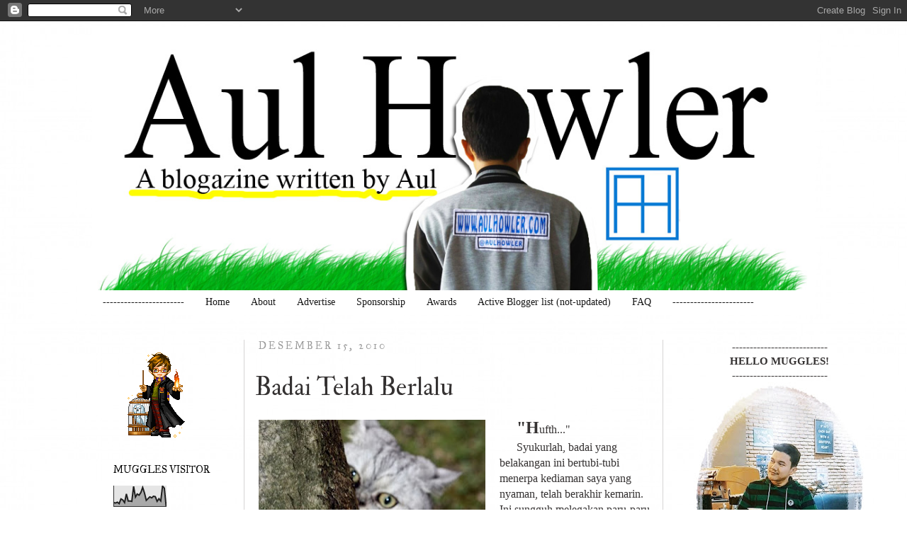

--- FILE ---
content_type: text/html; charset=UTF-8
request_url: http://www.aulhowler.com/2010/12/badai-telah-berlalu.html
body_size: 30622
content:
<!DOCTYPE html>
<html class='v2' dir='ltr' xmlns='http://www.w3.org/1999/xhtml' xmlns:b='http://www.google.com/2005/gml/b' xmlns:data='http://www.google.com/2005/gml/data' xmlns:expr='http://www.google.com/2005/gml/expr'>
<head>
<link href='https://www.blogger.com/static/v1/widgets/335934321-css_bundle_v2.css' rel='stylesheet' type='text/css'/>
<meta content='width=1100' name='viewport'/>
<meta content='text/html; charset=UTF-8' http-equiv='Content-Type'/>
<meta content='blogger' name='generator'/>
<link href='http://www.aulhowler.com/favicon.ico' rel='icon' type='image/x-icon'/>
<link href='http://www.aulhowler.com/2010/12/badai-telah-berlalu.html' rel='canonical'/>
<link rel="alternate" type="application/atom+xml" title="Blogger Padang | Aul Howler - Atom" href="http://www.aulhowler.com/feeds/posts/default" />
<link rel="alternate" type="application/rss+xml" title="Blogger Padang | Aul Howler - RSS" href="http://www.aulhowler.com/feeds/posts/default?alt=rss" />
<link rel="service.post" type="application/atom+xml" title="Blogger Padang | Aul Howler - Atom" href="https://www.blogger.com/feeds/8360320731941793036/posts/default" />

<link rel="alternate" type="application/atom+xml" title="Blogger Padang | Aul Howler - Atom" href="http://www.aulhowler.com/feeds/1942397031304118692/comments/default" />
<!--Can't find substitution for tag [blog.ieCssRetrofitLinks]-->
<link href='https://blogger.googleusercontent.com/img/b/R29vZ2xl/AVvXsEhNFRJvI6rUMwEUhvWQ-a5nuCS5YDpdvEF8e2dOLfv7KBFFOmKMI3n2zgEYz6BuRZN7sKGGoJ9ZUUUxoykFfil8qL5FYo2mdJ1UoCXkFtzyPJrDQs-wv1oLEIMdb-fUh7m6aq5A7tey-s4/s320/fat_cat_01.jpg' rel='image_src'/>
<meta content='http://www.aulhowler.com/2010/12/badai-telah-berlalu.html' property='og:url'/>
<meta content='Badai Telah Berlalu' property='og:title'/>
<meta content='       &quot;H ufth...&quot;        Syukurlah, badai yang belakangan ini bertubi-tubi menerpa kediaman saya yang nyaman, telah berakhir kemarin. Ini s...' property='og:description'/>
<meta content='https://blogger.googleusercontent.com/img/b/R29vZ2xl/AVvXsEhNFRJvI6rUMwEUhvWQ-a5nuCS5YDpdvEF8e2dOLfv7KBFFOmKMI3n2zgEYz6BuRZN7sKGGoJ9ZUUUxoykFfil8qL5FYo2mdJ1UoCXkFtzyPJrDQs-wv1oLEIMdb-fUh7m6aq5A7tey-s4/w1200-h630-p-k-no-nu/fat_cat_01.jpg' property='og:image'/>
<title>Blogger Padang | Aul Howler: Badai Telah Berlalu</title>
<style type='text/css'>@font-face{font-family:'Dancing Script';font-style:normal;font-weight:400;font-display:swap;src:url(//fonts.gstatic.com/s/dancingscript/v29/If2cXTr6YS-zF4S-kcSWSVi_sxjsohD9F50Ruu7BMSo3Rep8hNX6plRPjLo.woff2)format('woff2');unicode-range:U+0102-0103,U+0110-0111,U+0128-0129,U+0168-0169,U+01A0-01A1,U+01AF-01B0,U+0300-0301,U+0303-0304,U+0308-0309,U+0323,U+0329,U+1EA0-1EF9,U+20AB;}@font-face{font-family:'Dancing Script';font-style:normal;font-weight:400;font-display:swap;src:url(//fonts.gstatic.com/s/dancingscript/v29/If2cXTr6YS-zF4S-kcSWSVi_sxjsohD9F50Ruu7BMSo3ROp8hNX6plRPjLo.woff2)format('woff2');unicode-range:U+0100-02BA,U+02BD-02C5,U+02C7-02CC,U+02CE-02D7,U+02DD-02FF,U+0304,U+0308,U+0329,U+1D00-1DBF,U+1E00-1E9F,U+1EF2-1EFF,U+2020,U+20A0-20AB,U+20AD-20C0,U+2113,U+2C60-2C7F,U+A720-A7FF;}@font-face{font-family:'Dancing Script';font-style:normal;font-weight:400;font-display:swap;src:url(//fonts.gstatic.com/s/dancingscript/v29/If2cXTr6YS-zF4S-kcSWSVi_sxjsohD9F50Ruu7BMSo3Sup8hNX6plRP.woff2)format('woff2');unicode-range:U+0000-00FF,U+0131,U+0152-0153,U+02BB-02BC,U+02C6,U+02DA,U+02DC,U+0304,U+0308,U+0329,U+2000-206F,U+20AC,U+2122,U+2191,U+2193,U+2212,U+2215,U+FEFF,U+FFFD;}@font-face{font-family:'IM Fell Double Pica';font-style:normal;font-weight:400;font-display:swap;src:url(//fonts.gstatic.com/s/imfelldoublepica/v14/3XF2EqMq_94s9PeKF7Fg4gOKINyMtZ8rf0O_UZxD2pw.woff2)format('woff2');unicode-range:U+0000-00FF,U+0131,U+0152-0153,U+02BB-02BC,U+02C6,U+02DA,U+02DC,U+0304,U+0308,U+0329,U+2000-206F,U+20AC,U+2122,U+2191,U+2193,U+2212,U+2215,U+FEFF,U+FFFD;}@font-face{font-family:'IM Fell Great Primer';font-style:normal;font-weight:400;font-display:swap;src:url(//fonts.gstatic.com/s/imfellgreatprimer/v21/bx6aNwSJtayYxOkbYFsT6hMsLzX7u85rJrrQtjsVShY0.woff2)format('woff2');unicode-range:U+0000-00FF,U+0131,U+0152-0153,U+02BB-02BC,U+02C6,U+02DA,U+02DC,U+0304,U+0308,U+0329,U+2000-206F,U+20AC,U+2122,U+2191,U+2193,U+2212,U+2215,U+FEFF,U+FFFD;}</style>
<style id='page-skin-1' type='text/css'><!--
/*
-----------------------------------------------
Blogger Template Style
Name:     Simple
Designer: Josh Peterson
URL:      www.noaesthetic.com
----------------------------------------------- */
/* Variable definitions
====================
<Variable name="keycolor" description="Main Color" type="color" default="#66bbdd"/>
<Group description="Page Text" selector="body">
<Variable name="body.font" description="Font" type="font"
default="normal normal 12px Arial, Tahoma, Helvetica, FreeSans, sans-serif"/>
<Variable name="body.text.color" description="Text Color" type="color" default="#222222"/>
</Group>
<Group description="Backgrounds" selector=".body-fauxcolumns-outer">
<Variable name="body.background.color" description="Outer Background" type="color" default="#66bbdd"/>
<Variable name="content.background.color" description="Main Background" type="color" default="#ffffff"/>
<Variable name="header.background.color" description="Header Background" type="color" default="transparent"/>
</Group>
<Group description="Links" selector=".main-outer">
<Variable name="link.color" description="Link Color" type="color" default="#2288bb"/>
<Variable name="link.visited.color" description="Visited Color" type="color" default="#888888"/>
<Variable name="link.hover.color" description="Hover Color" type="color" default="#33aaff"/>
</Group>
<Group description="Blog Title" selector=".header h1">
<Variable name="header.font" description="Font" type="font"
default="normal normal 60px Arial, Tahoma, Helvetica, FreeSans, sans-serif"/>
<Variable name="header.text.color" description="Title Color" type="color" default="#3399bb" />
</Group>
<Group description="Blog Description" selector=".header .description">
<Variable name="description.text.color" description="Description Color" type="color"
default="#777777" />
</Group>
<Group description="Tabs Text" selector=".tabs-inner .widget li a">
<Variable name="tabs.font" description="Font" type="font"
default="normal normal 14px Arial, Tahoma, Helvetica, FreeSans, sans-serif"/>
<Variable name="tabs.text.color" description="Text Color" type="color" default="#999999"/>
<Variable name="tabs.selected.text.color" description="Selected Color" type="color" default="#000000"/>
</Group>
<Group description="Tabs Background" selector=".tabs-outer .PageList">
<Variable name="tabs.background.color" description="Background Color" type="color" default="#f5f5f5"/>
<Variable name="tabs.selected.background.color" description="Selected Color" type="color" default="#eeeeee"/>
</Group>
<Group description="Post Title" selector="h3.post-title, .comments h4">
<Variable name="post.title.font" description="Font" type="font"
default="normal normal 22px Arial, Tahoma, Helvetica, FreeSans, sans-serif"/>
</Group>
<Group description="Date Header" selector=".date-header">
<Variable name="date.header.color" description="Text Color" type="color"
default="#353232"/>
<Variable name="date.header.background.color" description="Background Color" type="color"
default="transparent"/>
</Group>
<Group description="Post Footer" selector=".post-footer">
<Variable name="post.footer.text.color" description="Text Color" type="color" default="#666666"/>
<Variable name="post.footer.background.color" description="Background Color" type="color"
default="#f9f9f9"/>
<Variable name="post.footer.border.color" description="Shadow Color" type="color" default="#eeeeee"/>
</Group>
<Group description="Gadgets" selector="h2">
<Variable name="widget.title.font" description="Title Font" type="font"
default="normal bold 11px Arial, Tahoma, Helvetica, FreeSans, sans-serif"/>
<Variable name="widget.title.text.color" description="Title Color" type="color" default="#000000"/>
<Variable name="widget.alternate.text.color" description="Alternate Color" type="color" default="#999999"/>
</Group>
<Group description="Images" selector=".main-inner">
<Variable name="image.background.color" description="Background Color" type="color" default="#ffffff"/>
<Variable name="image.border.color" description="Border Color" type="color" default="#eeeeee"/>
<Variable name="image.text.color" description="Caption Text Color" type="color" default="#353232"/>
</Group>
<Group description="Accents" selector=".content-inner">
<Variable name="body.rule.color" description="Separator Line Color" type="color" default="#eeeeee"/>
<Variable name="tabs.border.color" description="Tabs Border Color" type="color" default="#d6d4d4"/>
</Group>
<Variable name="body.background" description="Body Background" type="background"
color="#ffffff" default="$(color) none repeat scroll top left"/>
<Variable name="body.background.override" description="Body Background Override" type="string" default=""/>
<Variable name="body.background.gradient.cap" description="Body Gradient Cap" type="url"
default="url(http://www.blogblog.com/1kt/simple/gradients_light.png)"/>
<Variable name="body.background.gradient.tile" description="Body Gradient Tile" type="url"
default="url(http://www.blogblog.com/1kt/simple/body_gradient_tile_light.png)"/>
<Variable name="content.background.color.selector" description="Content Background Color Selector" type="string" default=".content-inner"/>
<Variable name="content.padding" description="Content Padding" type="length" default="10px"/>
<Variable name="content.padding.horizontal" description="Content Horizontal Padding" type="length" default="10px"/>
<Variable name="content.shadow.spread" description="Content Shadow Spread" type="length" default="40px"/>
<Variable name="content.shadow.spread.webkit" description="Content Shadow Spread (WebKit)" type="length" default="5px"/>
<Variable name="content.shadow.spread.ie" description="Content Shadow Spread (IE)" type="length" default="10px"/>
<Variable name="main.border.width" description="Main Border Width" type="length" default="0"/>
<Variable name="header.background.gradient" description="Header Gradient" type="url" default="none"/>
<Variable name="header.shadow.offset.left" description="Header Shadow Offset Left" type="length" default="-1px"/>
<Variable name="header.shadow.offset.top" description="Header Shadow Offset Top" type="length" default="-1px"/>
<Variable name="header.shadow.spread" description="Header Shadow Spread" type="length" default="1px"/>
<Variable name="header.padding" description="Header Padding" type="length" default="30px"/>
<Variable name="header.border.size" description="Header Border Size" type="length" default="1px"/>
<Variable name="header.bottom.border.size" description="Header Bottom Border Size" type="length" default="1px"/>
<Variable name="header.border.horizontalsize" description="Header Horizontal Border Size" type="length" default="0"/>
<Variable name="description.text.size" description="Description Text Size" type="string" default="140%"/>
<Variable name="tabs.margin.top" description="Tabs Margin Top" type="length" default="0" />
<Variable name="tabs.margin.side" description="Tabs Side Margin" type="length" default="30px" />
<Variable name="tabs.background.gradient" description="Tabs Background Gradient" type="url"
default="url(http://www.blogblog.com/1kt/simple/gradients_light.png)"/>
<Variable name="tabs.border.width" description="Tabs Border Width" type="length" default="1px"/>
<Variable name="tabs.bevel.border.width" description="Tabs Bevel Border Width" type="length" default="1px"/>
<Variable name="date.header.padding" description="Date Header Padding" type="string" default="inherit"/>
<Variable name="date.header.letterspacing" description="Date Header Letter Spacing" type="string" default="inherit"/>
<Variable name="date.header.margin" description="Date Header Margin" type="string" default="inherit"/>
<Variable name="post.margin.bottom" description="Post Bottom Margin" type="length" default="25px"/>
<Variable name="image.border.small.size" description="Image Border Small Size" type="length" default="2px"/>
<Variable name="image.border.large.size" description="Image Border Large Size" type="length" default="5px"/>
<Variable name="page.width.selector" description="Page Width Selector" type="string" default=".region-inner"/>
<Variable name="page.width" description="Page Width" type="string" default="auto"/>
<Variable name="main.section.margin" description="Main Section Margin" type="length" default="15px"/>
<Variable name="main.padding" description="Main Padding" type="length" default="15px"/>
<Variable name="main.padding.top" description="Main Padding Top" type="length" default="30px"/>
<Variable name="main.padding.bottom" description="Main Padding Bottom" type="length" default="30px"/>
<Variable name="paging.background"
color="rgba(0, 0, 0, 0)"
description="Background of blog paging area" type="background"
default="transparent none no-repeat scroll top center"/>
<Variable name="footer.bevel" description="Bevel border length of footer" type="length" default="0"/>
<Variable name="mobile.background.overlay" description="Mobile Background Overlay" type="string"
default="transparent none repeat scroll top left"/>
<Variable name="mobile.background.size" description="Mobile Background Size" type="string" default="auto"/>
<Variable name="mobile.button.color" description="Mobile Button Color" type="color" default="#ffffff" />
<Variable name="startSide" description="Side where text starts in blog language" type="automatic" default="left"/>
<Variable name="endSide" description="Side where text ends in blog language" type="automatic" default="right"/>
*/
/* Content
----------------------------------------------- */
body {
font: normal normal 14.5px 'Times New Roman', Times, FreeSerif, serif;
color: #353232;
background: #ffffff url(http://1.bp.blogspot.com/-5UCrRLiZMLQ/WaOReJnHVPI/AAAAAAAAIvc/u4DMG2GsCsoj7LWf4IMhBcLiUoO2EhbBACK4BGAYYCw/s0/plain-white-background.jpg) repeat fixed top left;
padding: 0 0 0 0;
}
html body .region-inner {
min-width: 0;
max-width: 100%;
width: auto;
}
a:link {
text-decoration:none;
color: #0462b6;
}
a:visited {
text-decoration:none;
color: #0462b6;
}
a:hover {
text-decoration:underline;
color: #033e72;
}
.body-fauxcolumn-outer .fauxcolumn-inner {
background: transparent none repeat scroll top left;
_background-image: none;
}
.body-fauxcolumn-outer .cap-top {
position: absolute;
z-index: 1;
height: 400px;
width: 100%;
background: #ffffff url(http://1.bp.blogspot.com/-5UCrRLiZMLQ/WaOReJnHVPI/AAAAAAAAIvc/u4DMG2GsCsoj7LWf4IMhBcLiUoO2EhbBACK4BGAYYCw/s0/plain-white-background.jpg) repeat fixed top left;
}
.body-fauxcolumn-outer .cap-top .cap-left {
width: 100%;
background: transparent none repeat-x scroll top left;
_background-image: none;
}
.content-outer {
-moz-box-shadow: 0 0 0 rgba(0, 0, 0, .15);
-webkit-box-shadow: 0 0 0 rgba(0, 0, 0, .15);
-goog-ms-box-shadow: 0 0 0 #333333;
box-shadow: 0 0 0 rgba(0, 0, 0, .15);
margin-bottom: 1px;
}
.content-inner {
padding: 10px 40px;
}
.content-inner {
background-color: rgba(0, 0, 0, 0);
}
/* Header
----------------------------------------------- */
.header-outer {
background: rgba(0, 0, 0, 0) none repeat-x scroll 0 -400px;
_background-image: none;
}
.Header h1 {
font: normal normal 200px Dancing Script;
color: #293e99;
text-shadow: 0 0 0 rgba(0, 0, 0, .2);
}
.Header h1 a {
color: #293e99;
}
.Header .description {
font-size: 18px;
color: #616161;
}
.header-inner .Header .titlewrapper {
padding: 22px 0;
}
.header-inner .Header .descriptionwrapper {
padding: 0 0;
}
/* Tabs
----------------------------------------------- */
.tabs-inner .section:first-child {
border-top: 0 solid rgba(0, 0, 0, 0);
}
.tabs-inner .section:first-child ul {
margin-top: -1px;
border-top: 1px solid rgba(0, 0, 0, 0);
border-left: 1px solid rgba(0, 0, 0, 0);
border-right: 1px solid rgba(0, 0, 0, 0);
}
.tabs-inner .widget ul {
background: #ffffff none repeat-x scroll 0 -800px;
_background-image: none;
border-bottom: 1px solid rgba(0, 0, 0, 0);
margin-top: 0;
margin-left: -30px;
margin-right: -30px;
}
.tabs-inner .widget li a {
display: inline-block;
padding: .6em 1em;
font: normal normal 14px Georgia, Utopia, 'Palatino Linotype', Palatino, serif;
color: #171717;
border-left: 1px solid rgba(0, 0, 0, 0);
border-right: 1px solid rgba(0, 0, 0, 0);
}
.tabs-inner .widget li:first-child a {
border-left: none;
}
.tabs-inner .widget li.selected a, .tabs-inner .widget li a:hover {
color: #ffffff;
background-color: #000000;
text-decoration: none;
}
/* Columns
----------------------------------------------- */
.main-outer {
border-top: 0 solid #d6d4d4;
}
.fauxcolumn-left-outer .fauxcolumn-inner {
border-right: 1px solid #d6d4d4;
}
.fauxcolumn-right-outer .fauxcolumn-inner {
border-left: 1px solid #d6d4d4;
}
/* Headings
----------------------------------------------- */
h2 {
margin: 0 0 1em 0;
font: normal normal 14px IM Fell Great Primer;
color: #000000;
text-transform: uppercase;
}
/* Widgets
----------------------------------------------- */
.widget .zippy {
color: #8d8d8d;
text-shadow: 2px 2px 1px rgba(0, 0, 0, .1);
}
.widget .popular-posts ul {
list-style: none;
}
/* Posts
----------------------------------------------- */
.date-header span {
background-color: rgba(0, 0, 0, 0);
color: #999999;
padding: 0.4em;
letter-spacing: 3px;
margin: inherit;
}
.main-inner {
padding-top: 35px;
padding-bottom: 65px;
}
.main-inner .column-center-inner {
padding: 0 0;
}
.main-inner .column-center-inner .section {
margin: 0 1em;
}
.post {
margin: 0 0 45px 0;
}
h3.post-title, .comments h4 {
font: normal normal 36px IM Fell Double Pica;
margin: .75em 0 0;
}
.post-body {
font-size: 110%;
line-height: 1.4;
position: relative;
}
.post-body img, .post-body .tr-caption-container, .Profile img, .Image img,
.BlogList .item-thumbnail img {
padding: 2px;
background: #ffffff;
border: 0px solid #e9e9e9;
-moz-box-shadow: 1px 1px 5px rgba(0, 0, 0, .1);
-webkit-box-shadow: 1px 1px 5px rgba(0, 0, 0, .1);
box-shadow: 1px 1px 5px rgba(0, 0, 0, .1);
}
.post-body img, .post-body .tr-caption-container {
padding: 5px;
}
.post-body .tr-caption-container {
color: #222222;
}
.post-body .tr-caption-container img {
padding: 0;
background: transparent;
border: none;
-moz-box-shadow: 0 0 0 rgba(0, 0, 0, .1);
-webkit-box-shadow: 0 0 0 rgba(0, 0, 0, .1);
box-shadow: 0 0 0 rgba(0, 0, 0, .1);
}
.post-header {
margin: 0 0 1.5em;
line-height: 1.6;
font-size: 90%;
}
.post-footer {
margin: 20px -2px 0;
padding: 5px 10px;
color: #0c1b2a;
background-color: #dce4eb;
border-bottom: 1px solid rgba(0, 0, 0, 0);
line-height: 1.6;
font-size: 90%;
}
#comments .comment-author {
padding-top: 1.5em;
border-top: 1px solid #d6d4d4;
background-position: 0 1.5em;
}
#comments .comment-author:first-child {
padding-top: 0;
border-top: none;
}
.avatar-image-container {
margin: .2em 0 0;
}
#comments .avatar-image-container img {
border: 1px solid #e9e9e9;
}
/* Comments
----------------------------------------------- */
.comments .comments-content .icon.blog-author {
background-repeat: no-repeat;
background-image: url([data-uri]);
}
.comments .comments-content .loadmore a {
border-top: 1px solid #8d8d8d;
border-bottom: 1px solid #8d8d8d;
}
.comments .comment-thread.inline-thread {
background-color: #dce4eb;
}
.comments .continue {
border-top: 2px solid #8d8d8d;
}
/* Accents
---------------------------------------------- */
.section-columns td.columns-cell {
border-left: 1px solid #d6d4d4;
}
.blog-pager {
background: transparent url(http://www.blogblog.com/1kt/simple/paging_dot.png) repeat-x scroll top center;
}
.blog-pager-older-link, .home-link,
.blog-pager-newer-link {
background-color: rgba(0, 0, 0, 0);
padding: 5px;
}
.footer-outer {
border-top: 1px dashed #bbbbbb;
}
/* Mobile
----------------------------------------------- */
body.mobile  {
background-size: auto;
}
.mobile .body-fauxcolumn-outer {
background: transparent none repeat scroll top left;
}
.mobile .body-fauxcolumn-outer .cap-top {
background-size: 100% auto;
}
.mobile .content-outer {
-webkit-box-shadow: 0 0 3px rgba(0, 0, 0, .15);
box-shadow: 0 0 3px rgba(0, 0, 0, .15);
padding: 0 0;
}
body.mobile .AdSense {
margin: 0 -0;
}
.mobile .tabs-inner .widget ul {
margin-left: 0;
margin-right: 0;
}
.mobile .post {
margin: 0;
}
.mobile .main-inner .column-center-inner .section {
margin: 0;
}
.mobile .date-header span {
padding: 0.1em 10px;
margin: 0 -10px;
}
.mobile h3.post-title {
margin: 0;
}
.mobile .blog-pager {
background: transparent none no-repeat scroll top center;
}
.mobile .footer-outer {
border-top: none;
}
.mobile .main-inner, .mobile .footer-inner {
background-color: rgba(0, 0, 0, 0);
}
.mobile-index-contents {
color: #353232;
}
.mobile-link-button {
background-color: #0462b6;
}
.mobile-link-button a:link, .mobile-link-button a:visited {
color: #ffffff;
}
.mobile .tabs-inner .section:first-child {
border-top: none;
}
.mobile .tabs-inner .PageList .widget-content {
background-color: #000000;
color: #ffffff;
border-top: 1px solid rgba(0, 0, 0, 0);
border-bottom: 1px solid rgba(0, 0, 0, 0);
}
.mobile .tabs-inner .PageList .widget-content .pagelist-arrow {
border-left: 1px solid rgba(0, 0, 0, 0);
}
.post-body img, .post-body .tr-caption-container, .Profile img,
.Image img, .BlogList .item-thumbnail img {
border: 0px;
-moz-box-shadow: 0px 0px 0px rgba(0, 0, 0, .0);
-webkit-box-shadow: 0px 0px 0px rgba(0, 0, 0, .0);
box-shadow: 0px 0px 0px rgba(0, 0, 0, .0);
border-radius: 0px 0px 0px 0px;
background: none;
}
.post-body img, .post-body .tr-caption-container, .Profile img,
.Image img, .BlogList .item-thumbnail img {
border: 0px;
-moz-box-shadow: 0px 0px 0px rgba(0, 0, 0, .0);
-webkit-box-shadow: 0px 0px 0px rgba(0, 0, 0, .0);
box-shadow: 0px 0px 0px rgba(0, 0, 0, .0);
border-radius: 0px 0px 0px 0px;
background: none;
}
--></style>
<style id='template-skin-1' type='text/css'><!--
body {
min-width: 1100px;
}
.content-outer, .content-fauxcolumn-outer, .region-inner {
min-width: 1100px;
max-width: 1100px;
_width: 1100px;
}
.main-inner .columns {
padding-left: 215px;
padding-right: 215px;
}
.main-inner .fauxcolumn-center-outer {
left: 215px;
right: 215px;
/* IE6 does not respect left and right together */
_width: expression(this.parentNode.offsetWidth -
parseInt("215px") -
parseInt("215px") + 'px');
}
.main-inner .fauxcolumn-left-outer {
width: 215px;
}
.main-inner .fauxcolumn-right-outer {
width: 215px;
}
.main-inner .column-left-outer {
width: 215px;
right: 100%;
margin-left: -215px;
}
.main-inner .column-right-outer {
width: 215px;
margin-right: -215px;
}
#layout {
min-width: 0;
}
#layout .content-outer {
min-width: 0;
width: 800px;
}
#layout .region-inner {
min-width: 0;
width: auto;
}
body#layout div.add_widget {
padding: 8px;
}
body#layout div.add_widget a {
margin-left: 32px;
}
--></style>
<style>
    body {background-image:url(http\:\/\/1.bp.blogspot.com\/-5UCrRLiZMLQ\/WaOReJnHVPI\/AAAAAAAAIvc\/u4DMG2GsCsoj7LWf4IMhBcLiUoO2EhbBACK4BGAYYCw\/s0\/plain-white-background.jpg);}
    
@media (max-width: 200px) { body {background-image:url(http\:\/\/1.bp.blogspot.com\/-5UCrRLiZMLQ\/WaOReJnHVPI\/AAAAAAAAIvc\/u4DMG2GsCsoj7LWf4IMhBcLiUoO2EhbBACK4BGAYYCw\/w200\/plain-white-background.jpg);}}
@media (max-width: 400px) and (min-width: 201px) { body {background-image:url(http\:\/\/1.bp.blogspot.com\/-5UCrRLiZMLQ\/WaOReJnHVPI\/AAAAAAAAIvc\/u4DMG2GsCsoj7LWf4IMhBcLiUoO2EhbBACK4BGAYYCw\/w400\/plain-white-background.jpg);}}
@media (max-width: 800px) and (min-width: 401px) { body {background-image:url(http\:\/\/1.bp.blogspot.com\/-5UCrRLiZMLQ\/WaOReJnHVPI\/AAAAAAAAIvc\/u4DMG2GsCsoj7LWf4IMhBcLiUoO2EhbBACK4BGAYYCw\/w800\/plain-white-background.jpg);}}
@media (max-width: 1200px) and (min-width: 801px) { body {background-image:url(http\:\/\/1.bp.blogspot.com\/-5UCrRLiZMLQ\/WaOReJnHVPI\/AAAAAAAAIvc\/u4DMG2GsCsoj7LWf4IMhBcLiUoO2EhbBACK4BGAYYCw\/w1200\/plain-white-background.jpg);}}
/* Last tag covers anything over one higher than the previous max-size cap. */
@media (min-width: 1201px) { body {background-image:url(http\:\/\/1.bp.blogspot.com\/-5UCrRLiZMLQ\/WaOReJnHVPI\/AAAAAAAAIvc\/u4DMG2GsCsoj7LWf4IMhBcLiUoO2EhbBACK4BGAYYCw\/w1600\/plain-white-background.jpg);}}
  </style>
<!--Auto Read More Mulai-->
<script type='text/javascript'>
//<![CDATA[

function removeHtmlTag(strx,chop){
if(strx.indexOf("<")!=-1)
{
var s = strx.split("<");
for(var i=0;i<s.length;i++){
if(s[i].indexOf(">")!=-1){
s[i] = s[i].substring(s[i].indexOf(">")+1,s[i].length);
}
}
strx = s.join("");
}
chop = (chop < strx.length-1) ? chop : strx.length-2;
while(strx.charAt(chop-1)!=' ' && strx.indexOf(' ',chop)!=-1) chop++;
strx = strx.substring(0,chop-1);
return strx+'...';
}

function createSummaryAndThumb(pID){
var div = document.getElementById(pID);
var imgtag = "";
var img = div.getElementsByTagName("img");
var summ = summary_noimg;
if(img.length>=1) {
imgtag = '<span style="float:left; padding:0px 10px 5px 0px;"><img src="'+img[0].src+'" width="'+img_thumb_width+'px" height="'+img_thumb_height+'px"/></span>';
summ = summary_img;
}

var summary = imgtag + '<div>' + removeHtmlTag(div.innerHTML,summ) + '</div>';
div.innerHTML = summary;
}
//]]>
</script>
<!--Auto Read More Akhir--><link href='https://www.blogger.com/dyn-css/authorization.css?targetBlogID=8360320731941793036&amp;zx=2571cb97-bf50-4af8-9275-a947a7e01840' media='none' onload='if(media!=&#39;all&#39;)media=&#39;all&#39;' rel='stylesheet'/><noscript><link href='https://www.blogger.com/dyn-css/authorization.css?targetBlogID=8360320731941793036&amp;zx=2571cb97-bf50-4af8-9275-a947a7e01840' rel='stylesheet'/></noscript>
<meta name='google-adsense-platform-account' content='ca-host-pub-1556223355139109'/>
<meta name='google-adsense-platform-domain' content='blogspot.com'/>

<!-- data-ad-client=ca-pub-8519181231448090 -->

</head>
<body class='loading'>
<div class='navbar section' id='navbar' name='Navbar'><div class='widget Navbar' data-version='1' id='Navbar1'><script type="text/javascript">
    function setAttributeOnload(object, attribute, val) {
      if(window.addEventListener) {
        window.addEventListener('load',
          function(){ object[attribute] = val; }, false);
      } else {
        window.attachEvent('onload', function(){ object[attribute] = val; });
      }
    }
  </script>
<div id="navbar-iframe-container"></div>
<script type="text/javascript" src="https://apis.google.com/js/platform.js"></script>
<script type="text/javascript">
      gapi.load("gapi.iframes:gapi.iframes.style.bubble", function() {
        if (gapi.iframes && gapi.iframes.getContext) {
          gapi.iframes.getContext().openChild({
              url: 'https://www.blogger.com/navbar/8360320731941793036?po\x3d1942397031304118692\x26origin\x3dhttp://www.aulhowler.com',
              where: document.getElementById("navbar-iframe-container"),
              id: "navbar-iframe"
          });
        }
      });
    </script><script type="text/javascript">
(function() {
var script = document.createElement('script');
script.type = 'text/javascript';
script.src = '//pagead2.googlesyndication.com/pagead/js/google_top_exp.js';
var head = document.getElementsByTagName('head')[0];
if (head) {
head.appendChild(script);
}})();
</script>
</div></div>
<div class='body-fauxcolumns'>
<div class='fauxcolumn-outer body-fauxcolumn-outer'>
<div class='cap-top'>
<div class='cap-left'></div>
<div class='cap-right'></div>
</div>
<div class='fauxborder-left'>
<div class='fauxborder-right'></div>
<div class='fauxcolumn-inner'>
</div>
</div>
<div class='cap-bottom'>
<div class='cap-left'></div>
<div class='cap-right'></div>
</div>
</div>
</div>
<div class='content'>
<div class='content-fauxcolumns'>
<div class='fauxcolumn-outer content-fauxcolumn-outer'>
<div class='cap-top'>
<div class='cap-left'></div>
<div class='cap-right'></div>
</div>
<div class='fauxborder-left'>
<div class='fauxborder-right'></div>
<div class='fauxcolumn-inner'>
</div>
</div>
<div class='cap-bottom'>
<div class='cap-left'></div>
<div class='cap-right'></div>
</div>
</div>
</div>
<div class='content-outer'>
<div class='content-cap-top cap-top'>
<div class='cap-left'></div>
<div class='cap-right'></div>
</div>
<div class='fauxborder-left content-fauxborder-left'>
<div class='fauxborder-right content-fauxborder-right'></div>
<div class='content-inner'>
<header>
<div class='header-outer'>
<div class='header-cap-top cap-top'>
<div class='cap-left'></div>
<div class='cap-right'></div>
</div>
<div class='fauxborder-left header-fauxborder-left'>
<div class='fauxborder-right header-fauxborder-right'></div>
<div class='region-inner header-inner'>
<div class='header section' id='header' name='Tajuk'><div class='widget Header' data-version='1' id='Header1'>
<div id='header-inner'>
<a href='http://www.aulhowler.com/' style='display: block'>
<img alt='Blogger Padang | Aul Howler' height='371px; ' id='Header1_headerimg' src='https://blogger.googleusercontent.com/img/b/R29vZ2xl/AVvXsEjmzWrxgX_h9Wrrx3k3m5G-oIfNFxBstei44UGZMuy6V8fKfZh8jguECBpDFORLP6wD8SYY3hehS9_DslfIitD5J85T244ewOJ29IpgseKtJSiIF148INmp-No6egI9Uq_Eg9KVK9LrjjA/s1600/New+HEader+2017+copy.jpg' style='display: block' width='1020px; '/>
</a>
</div>
</div></div>
</div>
</div>
<div class='header-cap-bottom cap-bottom'>
<div class='cap-left'></div>
<div class='cap-right'></div>
</div>
</div>
</header>
<div class='tabs-outer'>
<div class='tabs-cap-top cap-top'>
<div class='cap-left'></div>
<div class='cap-right'></div>
</div>
<div class='fauxborder-left tabs-fauxborder-left'>
<div class='fauxborder-right tabs-fauxborder-right'></div>
<div class='region-inner tabs-inner'>
<div class='tabs section' id='crosscol' name='Seluruh Kolom'><div class='widget LinkList' data-version='1' id='LinkList1'>
<div class='widget-content'>
<ul>
<li><a href='http://aulhowler.com'>-----------------------</a></li>
<li><a href='http://aulhowler.com'>Home</a></li>
<li><a href='http://www.aulhowler.com/p/aul-howler.html'>About</a></li>
<li><a href='http://www.aulhowler.com/p/lets-advertise-with-us.html'>Advertise</a></li>
<li><a href='http://www.aulhowler.com/p/be-our-sponsor.html'>Sponsorship</a></li>
<li><a href='http://www.aulhowler.com/p/awards.html'>Awards</a></li>
<li><a href='https://www.aulhowler.com/2020/02/list-blog-aktif-2020-verified-by.html'>Active Blogger list (not-updated)</a></li>
<li><a href='http://www.aulhowler.com/p/faq-any-questions.html'>FAQ</a></li>
<li><a href='http://aulhowler.com'>-----------------------</a></li>
</ul>
<div class='clear'></div>
</div>
</div></div>
<div class='tabs no-items section' id='crosscol-overflow' name='Cross-Column 2'></div>
</div>
</div>
<div class='tabs-cap-bottom cap-bottom'>
<div class='cap-left'></div>
<div class='cap-right'></div>
</div>
</div>
<div class='main-outer'>
<div class='main-cap-top cap-top'>
<div class='cap-left'></div>
<div class='cap-right'></div>
</div>
<div class='fauxborder-left main-fauxborder-left'>
<div class='fauxborder-right main-fauxborder-right'></div>
<div class='region-inner main-inner'>
<div class='columns fauxcolumns'>
<div class='fauxcolumn-outer fauxcolumn-center-outer'>
<div class='cap-top'>
<div class='cap-left'></div>
<div class='cap-right'></div>
</div>
<div class='fauxborder-left'>
<div class='fauxborder-right'></div>
<div class='fauxcolumn-inner'>
</div>
</div>
<div class='cap-bottom'>
<div class='cap-left'></div>
<div class='cap-right'></div>
</div>
</div>
<div class='fauxcolumn-outer fauxcolumn-left-outer'>
<div class='cap-top'>
<div class='cap-left'></div>
<div class='cap-right'></div>
</div>
<div class='fauxborder-left'>
<div class='fauxborder-right'></div>
<div class='fauxcolumn-inner'>
</div>
</div>
<div class='cap-bottom'>
<div class='cap-left'></div>
<div class='cap-right'></div>
</div>
</div>
<div class='fauxcolumn-outer fauxcolumn-right-outer'>
<div class='cap-top'>
<div class='cap-left'></div>
<div class='cap-right'></div>
</div>
<div class='fauxborder-left'>
<div class='fauxborder-right'></div>
<div class='fauxcolumn-inner'>
</div>
</div>
<div class='cap-bottom'>
<div class='cap-left'></div>
<div class='cap-right'></div>
</div>
</div>
<!-- corrects IE6 width calculation -->
<div class='columns-inner'>
<div class='column-center-outer'>
<div class='column-center-inner'>
<div class='main section' id='main' name='Utama'><div class='widget Blog' data-version='1' id='Blog1'>
<div class='blog-posts hfeed'>

          <div class="date-outer">
        
<h2 class='date-header'><span>Desember 15, 2010</span></h2>

          <div class="date-posts">
        
<div class='post-outer'>
<div class='post hentry uncustomized-post-template' itemprop='blogPost' itemscope='itemscope' itemtype='http://schema.org/BlogPosting'>
<meta content='https://blogger.googleusercontent.com/img/b/R29vZ2xl/AVvXsEhNFRJvI6rUMwEUhvWQ-a5nuCS5YDpdvEF8e2dOLfv7KBFFOmKMI3n2zgEYz6BuRZN7sKGGoJ9ZUUUxoykFfil8qL5FYo2mdJ1UoCXkFtzyPJrDQs-wv1oLEIMdb-fUh7m6aq5A7tey-s4/s320/fat_cat_01.jpg' itemprop='image_url'/>
<meta content='8360320731941793036' itemprop='blogId'/>
<meta content='1942397031304118692' itemprop='postId'/>
<a name='1942397031304118692'></a>
<h3 class='post-title entry-title' itemprop='name'>
Badai Telah Berlalu
</h3>
<div class='post-header'>
<div class='post-header-line-1'></div>
</div>
<div class='post-body entry-content' id='post-body-1942397031304118692' itemprop='description articleBody'>
<a href="https://blogger.googleusercontent.com/img/b/R29vZ2xl/AVvXsEhNFRJvI6rUMwEUhvWQ-a5nuCS5YDpdvEF8e2dOLfv7KBFFOmKMI3n2zgEYz6BuRZN7sKGGoJ9ZUUUxoykFfil8qL5FYo2mdJ1UoCXkFtzyPJrDQs-wv1oLEIMdb-fUh7m6aq5A7tey-s4/s1600/fat_cat_01.jpg" imageanchor="1" style="clear: left; float: left; margin-bottom: 1em; margin-right: 1em;"><img border="0" height="212" src="https://blogger.googleusercontent.com/img/b/R29vZ2xl/AVvXsEhNFRJvI6rUMwEUhvWQ-a5nuCS5YDpdvEF8e2dOLfv7KBFFOmKMI3n2zgEYz6BuRZN7sKGGoJ9ZUUUxoykFfil8qL5FYo2mdJ1UoCXkFtzyPJrDQs-wv1oLEIMdb-fUh7m6aq5A7tey-s4/s320/fat_cat_01.jpg" width="320" /></a>&nbsp;&nbsp; &nbsp; &nbsp;<span class="Apple-style-span" style="font-size: x-large;"><b>"H</b></span>ufth..."<br />
&nbsp;&nbsp; &nbsp; &nbsp;Syukurlah, badai yang belakangan ini bertubi-tubi menerpa kediaman saya yang nyaman, telah berakhir kemarin. Ini sungguh melegakan paru-paru saya saudara-saudara, karena Ujian Semester itu sangat menjengkelkan. Dan membosankan&nbsp;&#8212;terutama untuk penderita penyakit malas akut stadium 4 seperti saya&#8212; dan menyebalkan. Yah, bukan berarti saya tergolong pelajar sinting yang menganggap belajar itu tidak perlu. Tapi percayalah, sepuluh hari bersama buku-buku tebal dengan jutaan huruf serta angka di dalamnya&nbsp;&#8212;yang juga harus dihafalkan&#8212; bukanlah hal yang menyenangkan.<br />
<a name="more"></a><br />
<br />
&nbsp;&nbsp; &nbsp; &nbsp; <span class="Apple-style-span" style="font-size: x-large;"><b>B</b></span>ut, well... Semuanya toh sudah usai. Sekarang saya tak perlu lagi bersempit-sempit di malam hari, berbagi ranjang dengan buku-buku. Sekarang saatnya menumpuk buku-buku di kolong tempat tidur&nbsp;&#8212;atau di bagian belakang lemari&#8212; dan mencari kepuasan batin sepuas-puasnya. It's time so having Fun, guys!<br />
<br />
&nbsp;&nbsp; &nbsp; &nbsp; <span class="Apple-style-span" style="font-size: x-large;"><b>A</b></span>hh... akhirnya liburan datang juga. Momen yang paling saya tunggu-tunggu untuk refreshing, dan melakukan segala kegiatan yang tak pernah bisa saya lakukan di hari sekolah. Mari kita lihat... Saya bisa berpetualang... Atau hunting foto... Atau melanjutkan novel&nbsp;&#8212;Yang hingga sekarang masih saja gantung&#8212; Dan lain-lain.&nbsp;<span class="Apple-style-span" style="font-family: &quot;arial&quot; , sans-serif; font-size: 16px;"><span class="hps" title="Klik untuk terjemahan alternatif"><b>Do</b></span><b>&nbsp;</b><span class="hps" title="Klik untuk terjemahan alternatif"><b>I</b></span><b>&nbsp;</b><span class="hps" title="Klik untuk terjemahan alternatif"><b>have to</b></span><b>&nbsp;</b><span class="hps" title="Klik untuk terjemahan alternatif"><b>make a</b></span><b>&nbsp;</b><span class="hps" title="Klik untuk terjemahan alternatif"><b>list</b></span><b>&nbsp;</b><span class="hps" title="Klik untuk terjemahan alternatif"><b>of activities</b></span><b>&nbsp;</b><span class="hps" title="Klik untuk terjemahan alternatif"><b>during</b></span><b>&nbsp;</b><span class="hps" title="Klik untuk terjemahan alternatif"><b>the holidays</b></span><span class="" title="Klik untuk terjemahan alternatif"><b>? #LOL</b></span></span><br />
<span class="Apple-style-span" style="font-family: &quot;arial&quot; , sans-serif; font-size: 16px;"><span class="" title="Klik untuk terjemahan alternatif"><b></b></span></span><br />
<span class="Apple-style-span" style="font-family: &quot;arial&quot; , sans-serif; font-size: 16px;"><span class="" title="Klik untuk terjemahan alternatif"><a href="http://www.blogger.com/%3C/p%3E%3Cp%3E%3Ca%20href=%22http://aul-home.blogspot.com/%22%20target=%22_blank%22%3E%3Cimg%20src=%22http://i408.photobucket.com/albums/pp164/mypb4ul/emoticon%20of%20Aul/cool.gif%22%20border=%220%22%20alt=%22Photobucket%22%3E%3C/a%3E%3Cbr%3E%3C/p%3E%3Cp%3E"></a></span></span><br />
<div class="separator" style="clear: both; text-align: center;">
</div>
<span class="Apple-style-span" style="font-family: &quot;arial&quot; , sans-serif; font-size: 16px;">&nbsp;&nbsp; &nbsp;<span class="Apple-style-span" style="font-family: inherit;"> &nbsp; </span><span class="Apple-style-span" style="font-family: &quot;times&quot; , &quot;times new roman&quot; , serif;"><span class="Apple-style-span" style="font-size: x-large;"><b>B</b></span>tw saya sekali lagi mohon maaf kepada para tetangga. Karena badai ujian semester kali ini saya jadi tak bisa berkunjung atau membalas kunjungan anda semua. Sejujurnya saya merasa bersalah&nbsp;</span><span class="Apple-style-span" style="font-family: &quot;times new roman&quot;; font-size: small;">&#8212;Tak bisa menjadi tuan rumah yang baik&#8212; dan ramah. wkwk... Tapi sekarang jangan khawatir, saya akan membalas kunjungan anda secepat yang saya bisa :)</span></span><br />
<span class="Apple-style-span" style="font-family: &quot;arial&quot; , sans-serif; font-size: 16px;"><span class="" title="Klik untuk terjemahan alternatif"><span class="Apple-style-span" style="font-family: &quot;times new roman&quot;; font-size: small;"></span></span></span><br />
<span class="Apple-style-span" style="font-family: &quot;arial&quot; , sans-serif; font-size: 16px;"></span><br />
<span class="Apple-style-span" style="font-family: &quot;arial&quot; , sans-serif; font-size: 16px;"></span><br />
<div style="text-align: center;">
<span class="Apple-style-span" style="font-family: &quot;arial&quot; , sans-serif; font-size: 16px;"><span class="Apple-style-span" style="font-family: &quot;times new roman&quot;; font-size: small;">&nbsp;&nbsp; &nbsp;&nbsp;</span><span class="Apple-style-span" style="font-family: &quot;times new roman&quot;;"><span class="Apple-style-span" style="font-size: x-large;"><b>F</b></span></span><span class="Apple-style-span" style="font-family: &quot;times new roman&quot;; font-size: small;">inally, Para tetangga sekalian. Saya yakin anda sudah tak sabar menunggu ingin bertamu,</span></span><br />
<div style="text-align: left;">
<span class="Apple-style-span" style="font-family: &quot;arial&quot; , sans-serif; font-size: 16px;"><span class="Apple-style-span" style="font-family: &quot;times new roman&quot;; font-size: small;">benar kan? Nah,</span></span><br />
<span class="Apple-style-span" style="font-family: &quot;arial&quot; , sans-serif; font-size: 16px;"><span class="Apple-style-span" style="font-family: &quot;times new roman&quot;; font-size: small;"></span></span></div>
<div style="text-align: center;">
<span class="Apple-style-span" style="font-family: &quot;arial&quot; , sans-serif; font-size: 16px;"><i><span class="Apple-style-span" style="font-family: &quot;times new roman&quot;; font-size: large;">Welcome to my home...!</span></i></span><br />
<span class="Apple-style-span" style="font-family: &quot;arial&quot; , sans-serif; font-size: 16px;"><i><span class="Apple-style-span" style="font-family: &quot;times new roman&quot;; font-size: large;"></span></i></span></div>
</div>
<span class="Apple-style-span" style="font-family: &quot;arial&quot; , sans-serif; font-size: 16px;">
</span><br />
<div style="text-align: center;">
<i><span class="Apple-style-span" style="font-family: &quot;arial&quot; , sans-serif; font-size: large;"><span class="" title="Klik untuk terjemahan alternatif"><span class="Apple-style-span" style="font-family: &quot;times new roman&quot;;">Wanna a cup of tea...?</span></span></span></i><br />
<i><span class="Apple-style-span" style="font-family: &quot;arial&quot; , sans-serif; font-size: large;"><span class="" title="Klik untuk terjemahan alternatif"><span class="Apple-style-span" style="font-family: &quot;times new roman&quot;;"></span></span></span></i></div>
<div style="text-align: center;">
<i><span class="Apple-style-span" style="font-family: &quot;arial&quot; , sans-serif; font-size: large;"><span class="" title="Klik untuk terjemahan alternatif"><span class="Apple-style-span" style="font-family: &quot;times new roman&quot;;">Or some biscuits, eh...?</span></span></span></i></div>
<div style='clear: both;'></div>
</div>
<div class='post-footer'>
<div class='post-footer-line post-footer-line-1'>
<span class='post-author vcard'>
Diposting oleh
<span class='fn' itemprop='author' itemscope='itemscope' itemtype='http://schema.org/Person'>
<meta content='https://www.blogger.com/profile/16697325744851980986' itemprop='url'/>
<a class='g-profile' href='https://www.blogger.com/profile/16697325744851980986' rel='author' title='author profile'>
<span itemprop='name'>Aul Howler&#39;s Blog</span>
</a>
</span>
</span>
<span class='post-timestamp'>
</span>
<span class='reaction-buttons'>
</span>
<span class='post-comment-link'>
</span>
<span class='post-backlinks post-comment-link'>
</span>
<span class='post-icons'>
<span class='item-action'>
<a href='https://www.blogger.com/email-post/8360320731941793036/1942397031304118692' title='Posting Email'>
<img alt='' class='icon-action' height='13' src='https://resources.blogblog.com/img/icon18_email.gif' width='18'/>
</a>
</span>
<span class='item-control blog-admin pid-1238446707'>
<a href='https://www.blogger.com/post-edit.g?blogID=8360320731941793036&postID=1942397031304118692&from=pencil' title='Edit Entri'>
<img alt='' class='icon-action' height='18' src='https://resources.blogblog.com/img/icon18_edit_allbkg.gif' width='18'/>
</a>
</span>
</span>
<div class='post-share-buttons goog-inline-block'>
<a class='goog-inline-block share-button sb-email' href='https://www.blogger.com/share-post.g?blogID=8360320731941793036&postID=1942397031304118692&target=email' target='_blank' title='Kirimkan Ini lewat Email'><span class='share-button-link-text'>Kirimkan Ini lewat Email</span></a><a class='goog-inline-block share-button sb-blog' href='https://www.blogger.com/share-post.g?blogID=8360320731941793036&postID=1942397031304118692&target=blog' onclick='window.open(this.href, "_blank", "height=270,width=475"); return false;' target='_blank' title='BlogThis!'><span class='share-button-link-text'>BlogThis!</span></a><a class='goog-inline-block share-button sb-twitter' href='https://www.blogger.com/share-post.g?blogID=8360320731941793036&postID=1942397031304118692&target=twitter' target='_blank' title='Bagikan ke X'><span class='share-button-link-text'>Bagikan ke X</span></a><a class='goog-inline-block share-button sb-facebook' href='https://www.blogger.com/share-post.g?blogID=8360320731941793036&postID=1942397031304118692&target=facebook' onclick='window.open(this.href, "_blank", "height=430,width=640"); return false;' target='_blank' title='Berbagi ke Facebook'><span class='share-button-link-text'>Berbagi ke Facebook</span></a><a class='goog-inline-block share-button sb-pinterest' href='https://www.blogger.com/share-post.g?blogID=8360320731941793036&postID=1942397031304118692&target=pinterest' target='_blank' title='Bagikan ke Pinterest'><span class='share-button-link-text'>Bagikan ke Pinterest</span></a>
</div>
</div>
<div class='post-footer-line post-footer-line-2'>
<span class='post-labels'>
Label:
<a href='http://www.aulhowler.com/search/label/Aul%27s%20%20Journals' rel='tag'>Aul&#39;s  Journals</a>,
<a href='http://www.aulhowler.com/search/label/Not%20Important' rel='tag'>Not Important</a>
</span>
</div>
<div class='post-footer-line post-footer-line-3'>
<span class='post-location'>
</span>
</div>
</div>
</div>
<div class='comments' id='comments'>
<a name='comments'></a>
<h4>20 komentar:</h4>
<div class='comments-content'>
<script async='async' src='' type='text/javascript'></script>
<script type='text/javascript'>
    (function() {
      var items = null;
      var msgs = null;
      var config = {};

// <![CDATA[
      var cursor = null;
      if (items && items.length > 0) {
        cursor = parseInt(items[items.length - 1].timestamp) + 1;
      }

      var bodyFromEntry = function(entry) {
        var text = (entry &&
                    ((entry.content && entry.content.$t) ||
                     (entry.summary && entry.summary.$t))) ||
            '';
        if (entry && entry.gd$extendedProperty) {
          for (var k in entry.gd$extendedProperty) {
            if (entry.gd$extendedProperty[k].name == 'blogger.contentRemoved') {
              return '<span class="deleted-comment">' + text + '</span>';
            }
          }
        }
        return text;
      }

      var parse = function(data) {
        cursor = null;
        var comments = [];
        if (data && data.feed && data.feed.entry) {
          for (var i = 0, entry; entry = data.feed.entry[i]; i++) {
            var comment = {};
            // comment ID, parsed out of the original id format
            var id = /blog-(\d+).post-(\d+)/.exec(entry.id.$t);
            comment.id = id ? id[2] : null;
            comment.body = bodyFromEntry(entry);
            comment.timestamp = Date.parse(entry.published.$t) + '';
            if (entry.author && entry.author.constructor === Array) {
              var auth = entry.author[0];
              if (auth) {
                comment.author = {
                  name: (auth.name ? auth.name.$t : undefined),
                  profileUrl: (auth.uri ? auth.uri.$t : undefined),
                  avatarUrl: (auth.gd$image ? auth.gd$image.src : undefined)
                };
              }
            }
            if (entry.link) {
              if (entry.link[2]) {
                comment.link = comment.permalink = entry.link[2].href;
              }
              if (entry.link[3]) {
                var pid = /.*comments\/default\/(\d+)\?.*/.exec(entry.link[3].href);
                if (pid && pid[1]) {
                  comment.parentId = pid[1];
                }
              }
            }
            comment.deleteclass = 'item-control blog-admin';
            if (entry.gd$extendedProperty) {
              for (var k in entry.gd$extendedProperty) {
                if (entry.gd$extendedProperty[k].name == 'blogger.itemClass') {
                  comment.deleteclass += ' ' + entry.gd$extendedProperty[k].value;
                } else if (entry.gd$extendedProperty[k].name == 'blogger.displayTime') {
                  comment.displayTime = entry.gd$extendedProperty[k].value;
                }
              }
            }
            comments.push(comment);
          }
        }
        return comments;
      };

      var paginator = function(callback) {
        if (hasMore()) {
          var url = config.feed + '?alt=json&v=2&orderby=published&reverse=false&max-results=50';
          if (cursor) {
            url += '&published-min=' + new Date(cursor).toISOString();
          }
          window.bloggercomments = function(data) {
            var parsed = parse(data);
            cursor = parsed.length < 50 ? null
                : parseInt(parsed[parsed.length - 1].timestamp) + 1
            callback(parsed);
            window.bloggercomments = null;
          }
          url += '&callback=bloggercomments';
          var script = document.createElement('script');
          script.type = 'text/javascript';
          script.src = url;
          document.getElementsByTagName('head')[0].appendChild(script);
        }
      };
      var hasMore = function() {
        return !!cursor;
      };
      var getMeta = function(key, comment) {
        if ('iswriter' == key) {
          var matches = !!comment.author
              && comment.author.name == config.authorName
              && comment.author.profileUrl == config.authorUrl;
          return matches ? 'true' : '';
        } else if ('deletelink' == key) {
          return config.baseUri + '/comment/delete/'
               + config.blogId + '/' + comment.id;
        } else if ('deleteclass' == key) {
          return comment.deleteclass;
        }
        return '';
      };

      var replybox = null;
      var replyUrlParts = null;
      var replyParent = undefined;

      var onReply = function(commentId, domId) {
        if (replybox == null) {
          // lazily cache replybox, and adjust to suit this style:
          replybox = document.getElementById('comment-editor');
          if (replybox != null) {
            replybox.height = '250px';
            replybox.style.display = 'block';
            replyUrlParts = replybox.src.split('#');
          }
        }
        if (replybox && (commentId !== replyParent)) {
          replybox.src = '';
          document.getElementById(domId).insertBefore(replybox, null);
          replybox.src = replyUrlParts[0]
              + (commentId ? '&parentID=' + commentId : '')
              + '#' + replyUrlParts[1];
          replyParent = commentId;
        }
      };

      var hash = (window.location.hash || '#').substring(1);
      var startThread, targetComment;
      if (/^comment-form_/.test(hash)) {
        startThread = hash.substring('comment-form_'.length);
      } else if (/^c[0-9]+$/.test(hash)) {
        targetComment = hash.substring(1);
      }

      // Configure commenting API:
      var configJso = {
        'maxDepth': config.maxThreadDepth
      };
      var provider = {
        'id': config.postId,
        'data': items,
        'loadNext': paginator,
        'hasMore': hasMore,
        'getMeta': getMeta,
        'onReply': onReply,
        'rendered': true,
        'initComment': targetComment,
        'initReplyThread': startThread,
        'config': configJso,
        'messages': msgs
      };

      var render = function() {
        if (window.goog && window.goog.comments) {
          var holder = document.getElementById('comment-holder');
          window.goog.comments.render(holder, provider);
        }
      };

      // render now, or queue to render when library loads:
      if (window.goog && window.goog.comments) {
        render();
      } else {
        window.goog = window.goog || {};
        window.goog.comments = window.goog.comments || {};
        window.goog.comments.loadQueue = window.goog.comments.loadQueue || [];
        window.goog.comments.loadQueue.push(render);
      }
    })();
// ]]>
  </script>
<div id='comment-holder'>
<div class="comment-thread toplevel-thread"><ol id="top-ra"><li class="comment" id="c7907474836955402585"><div class="avatar-image-container"><img src="//blogger.googleusercontent.com/img/b/R29vZ2xl/AVvXsEjR2NkL0fZXJo4wJNVyqwN4LWyS8ouCURreq04hIHgLBhWzIZi3PcsX1SL521X6hTzx7uppEFJKacx9JyH2vby15jPHo67v6S2rK5ARsAeKin4aSN4CEZF5pDXn0lQC8Q/s45-c/CIMG0036.JPG" alt=""/></div><div class="comment-block"><div class="comment-header"><cite class="user"><a href="https://www.blogger.com/profile/12616306261535885394" rel="nofollow">Hamadzi</a></cite><span class="icon user "></span><span class="datetime secondary-text"><a rel="nofollow" href="http://www.aulhowler.com/2010/12/badai-telah-berlalu.html?showComment=1292393031360#c7907474836955402585">15 Desember 2010 pukul 13.03</a></span></div><p class="comment-content">welcome back.. :D<br>meski sya skrang yg lgi nyusul ujian ==a<br>tp sya tetap usahain mampir ^^<br><br>sya sdang sngat mngrti prasaan abang..<br>krn sya skrang lgi ujian smester jg.. T^T<br><br>slamat bersenang2 deh..<br>kelak aku kan mnyusul.. :)</p><span class="comment-actions secondary-text"><a class="comment-reply" target="_self" data-comment-id="7907474836955402585">Balas</a><span class="item-control blog-admin blog-admin pid-1934787609"><a target="_self" href="https://www.blogger.com/comment/delete/8360320731941793036/7907474836955402585">Hapus</a></span></span></div><div class="comment-replies"><div id="c7907474836955402585-rt" class="comment-thread inline-thread hidden"><span class="thread-toggle thread-expanded"><span class="thread-arrow"></span><span class="thread-count"><a target="_self">Balasan</a></span></span><ol id="c7907474836955402585-ra" class="thread-chrome thread-expanded"><div></div><div id="c7907474836955402585-continue" class="continue"><a class="comment-reply" target="_self" data-comment-id="7907474836955402585">Balas</a></div></ol></div></div><div class="comment-replybox-single" id="c7907474836955402585-ce"></div></li><li class="comment" id="c2694639316953839238"><div class="avatar-image-container"><img src="//blogger.googleusercontent.com/img/b/R29vZ2xl/AVvXsEgRe0qnJ0lO-wIljZle8mdWZr_O-UT8MtPIM7c_TLLZOcCrGT5WSjK8SV8UcsHHMNFHyBdA2O34NLLoyZhFcAkzl7b9KUAVE5xYlfOWLCBsvEmHnBARYcH7X2_wvMGARmI/s45-c/Aul+Howler+Profile.jpg" alt=""/></div><div class="comment-block"><div class="comment-header"><cite class="user"><a href="https://www.blogger.com/profile/16697325744851980986" rel="nofollow">Aul Howler&#39;s Blog</a></cite><span class="icon user blog-author"></span><span class="datetime secondary-text"><a rel="nofollow" href="http://www.aulhowler.com/2010/12/badai-telah-berlalu.html?showComment=1292393619492#c2694639316953839238">15 Desember 2010 pukul 13.13</a></span></div><p class="comment-content">@ Ian:<br><br>Ck-ck-ck...<br>your comments are so touchy...<br><br>wkwkwk...<br>Sabar Ian...<br>Bang Aul do&#39;ain sukses !!<br><br>Keep Spiriit!!</p><span class="comment-actions secondary-text"><a class="comment-reply" target="_self" data-comment-id="2694639316953839238">Balas</a><span class="item-control blog-admin blog-admin pid-1238446707"><a target="_self" href="https://www.blogger.com/comment/delete/8360320731941793036/2694639316953839238">Hapus</a></span></span></div><div class="comment-replies"><div id="c2694639316953839238-rt" class="comment-thread inline-thread hidden"><span class="thread-toggle thread-expanded"><span class="thread-arrow"></span><span class="thread-count"><a target="_self">Balasan</a></span></span><ol id="c2694639316953839238-ra" class="thread-chrome thread-expanded"><div></div><div id="c2694639316953839238-continue" class="continue"><a class="comment-reply" target="_self" data-comment-id="2694639316953839238">Balas</a></div></ol></div></div><div class="comment-replybox-single" id="c2694639316953839238-ce"></div></li><li class="comment" id="c3446654446266273346"><div class="avatar-image-container"><img src="//resources.blogblog.com/img/blank.gif" alt=""/></div><div class="comment-block"><div class="comment-header"><cite class="user"><a href="http://second-activity.blogspot.com" rel="nofollow">heny</a></cite><span class="icon user "></span><span class="datetime secondary-text"><a rel="nofollow" href="http://www.aulhowler.com/2010/12/badai-telah-berlalu.html?showComment=1292394889249#c3446654446266273346">15 Desember 2010 pukul 13.34</a></span></div><p class="comment-content">mana???? mana??? mana biscuit &amp; teh-nya?? hehehehe..<br><br>Welcome back dik... :-)</p><span class="comment-actions secondary-text"><a class="comment-reply" target="_self" data-comment-id="3446654446266273346">Balas</a><span class="item-control blog-admin blog-admin pid-1700850818"><a target="_self" href="https://www.blogger.com/comment/delete/8360320731941793036/3446654446266273346">Hapus</a></span></span></div><div class="comment-replies"><div id="c3446654446266273346-rt" class="comment-thread inline-thread hidden"><span class="thread-toggle thread-expanded"><span class="thread-arrow"></span><span class="thread-count"><a target="_self">Balasan</a></span></span><ol id="c3446654446266273346-ra" class="thread-chrome thread-expanded"><div></div><div id="c3446654446266273346-continue" class="continue"><a class="comment-reply" target="_self" data-comment-id="3446654446266273346">Balas</a></div></ol></div></div><div class="comment-replybox-single" id="c3446654446266273346-ce"></div></li><li class="comment" id="c2576931493044533127"><div class="avatar-image-container"><img src="//blogger.googleusercontent.com/img/b/R29vZ2xl/AVvXsEgRe0qnJ0lO-wIljZle8mdWZr_O-UT8MtPIM7c_TLLZOcCrGT5WSjK8SV8UcsHHMNFHyBdA2O34NLLoyZhFcAkzl7b9KUAVE5xYlfOWLCBsvEmHnBARYcH7X2_wvMGARmI/s45-c/Aul+Howler+Profile.jpg" alt=""/></div><div class="comment-block"><div class="comment-header"><cite class="user"><a href="https://www.blogger.com/profile/16697325744851980986" rel="nofollow">Aul Howler&#39;s Blog</a></cite><span class="icon user blog-author"></span><span class="datetime secondary-text"><a rel="nofollow" href="http://www.aulhowler.com/2010/12/badai-telah-berlalu.html?showComment=1292396967618#c2576931493044533127">15 Desember 2010 pukul 14.09</a></span></div><p class="comment-content">@ Kak Heny:<br><br>Itu kak, di header blog ini.<br>enak lo :)</p><span class="comment-actions secondary-text"><a class="comment-reply" target="_self" data-comment-id="2576931493044533127">Balas</a><span class="item-control blog-admin blog-admin pid-1238446707"><a target="_self" href="https://www.blogger.com/comment/delete/8360320731941793036/2576931493044533127">Hapus</a></span></span></div><div class="comment-replies"><div id="c2576931493044533127-rt" class="comment-thread inline-thread hidden"><span class="thread-toggle thread-expanded"><span class="thread-arrow"></span><span class="thread-count"><a target="_self">Balasan</a></span></span><ol id="c2576931493044533127-ra" class="thread-chrome thread-expanded"><div></div><div id="c2576931493044533127-continue" class="continue"><a class="comment-reply" target="_self" data-comment-id="2576931493044533127">Balas</a></div></ol></div></div><div class="comment-replybox-single" id="c2576931493044533127-ce"></div></li><li class="comment" id="c2880514310074089171"><div class="avatar-image-container"><img src="//blogger.googleusercontent.com/img/b/R29vZ2xl/AVvXsEgt0HvRpCES5ZsVVSunh4bzDtQVGSa4_ZHjU52clXnHFchNrqf4M6w5AxoMFAp7KfInauQysIDHC1gAMQ3R0f8SyMnbgp6a6hfBtq09vE4l4yGjhlbEKbumtgfv-H5Pkg/s45-c/_MG_9662-01-01.jpeg" alt=""/></div><div class="comment-block"><div class="comment-header"><cite class="user"><a href="https://www.blogger.com/profile/05027137170736245241" rel="nofollow">Fei</a></cite><span class="icon user "></span><span class="datetime secondary-text"><a rel="nofollow" href="http://www.aulhowler.com/2010/12/badai-telah-berlalu.html?showComment=1292413757913#c2880514310074089171">15 Desember 2010 pukul 18.49</a></span></div><p class="comment-content">sayah sudah menontonnya, kerennnnnnnnnnn seperti biasa tapi 4 geng itu gak lengkap. heheheee<br><br><br>eh kok gak pernah nongol ke tempat gw lagi? payah ah</p><span class="comment-actions secondary-text"><a class="comment-reply" target="_self" data-comment-id="2880514310074089171">Balas</a><span class="item-control blog-admin blog-admin pid-1871115636"><a target="_self" href="https://www.blogger.com/comment/delete/8360320731941793036/2880514310074089171">Hapus</a></span></span></div><div class="comment-replies"><div id="c2880514310074089171-rt" class="comment-thread inline-thread hidden"><span class="thread-toggle thread-expanded"><span class="thread-arrow"></span><span class="thread-count"><a target="_self">Balasan</a></span></span><ol id="c2880514310074089171-ra" class="thread-chrome thread-expanded"><div></div><div id="c2880514310074089171-continue" class="continue"><a class="comment-reply" target="_self" data-comment-id="2880514310074089171">Balas</a></div></ol></div></div><div class="comment-replybox-single" id="c2880514310074089171-ce"></div></li><li class="comment" id="c5228994589858457887"><div class="avatar-image-container"><img src="//blogger.googleusercontent.com/img/b/R29vZ2xl/AVvXsEhMJm0cyYDn3c6uH0CCqprBO67t0jx2hRU7ffdTmER7JS1RV4lLGUU2wqmnc7z9pVI_5obOWoMeltx2nqpHF0aKKjTfZK9O3Qep0pSJ3xzB5mWSwvGH_zfmrRAYaO9uBUU/s45-c/yoganaekmotor.JPG" alt=""/></div><div class="comment-block"><div class="comment-header"><cite class="user"><a href="https://www.blogger.com/profile/04991274439646523033" rel="nofollow">Gaphe</a></cite><span class="icon user "></span><span class="datetime secondary-text"><a rel="nofollow" href="http://www.aulhowler.com/2010/12/badai-telah-berlalu.html?showComment=1292430300378#c5228994589858457887">15 Desember 2010 pukul 23.25</a></span></div><p class="comment-content">waah..akhirnya ngeblog lagi..<br><br>ah, kalo ujian gitu2 yang penting paham isinya apaan..<br><br>kalo diapal yaa mateng aja</p><span class="comment-actions secondary-text"><a class="comment-reply" target="_self" data-comment-id="5228994589858457887">Balas</a><span class="item-control blog-admin blog-admin pid-1568718402"><a target="_self" href="https://www.blogger.com/comment/delete/8360320731941793036/5228994589858457887">Hapus</a></span></span></div><div class="comment-replies"><div id="c5228994589858457887-rt" class="comment-thread inline-thread hidden"><span class="thread-toggle thread-expanded"><span class="thread-arrow"></span><span class="thread-count"><a target="_self">Balasan</a></span></span><ol id="c5228994589858457887-ra" class="thread-chrome thread-expanded"><div></div><div id="c5228994589858457887-continue" class="continue"><a class="comment-reply" target="_self" data-comment-id="5228994589858457887">Balas</a></div></ol></div></div><div class="comment-replybox-single" id="c5228994589858457887-ce"></div></li><li class="comment" id="c8553053996303415874"><div class="avatar-image-container"><img src="//4.bp.blogspot.com/_Bjx1SIldjvU/Sas6N5RPxFI/AAAAAAAAABI/iAZ8SSngtoc/S45-s35/to%2Bprofile.jpg" alt=""/></div><div class="comment-block"><div class="comment-header"><cite class="user"><a href="https://www.blogger.com/profile/07659893011390205055" rel="nofollow">dwi wahyu arif nugroho</a></cite><span class="icon user "></span><span class="datetime secondary-text"><a rel="nofollow" href="http://www.aulhowler.com/2010/12/badai-telah-berlalu.html?showComment=1292489491426#c8553053996303415874">16 Desember 2010 pukul 15.51</a></span></div><p class="comment-content">hati2 kalau badai datang lg aul :)</p><span class="comment-actions secondary-text"><a class="comment-reply" target="_self" data-comment-id="8553053996303415874">Balas</a><span class="item-control blog-admin blog-admin pid-687020753"><a target="_self" href="https://www.blogger.com/comment/delete/8360320731941793036/8553053996303415874">Hapus</a></span></span></div><div class="comment-replies"><div id="c8553053996303415874-rt" class="comment-thread inline-thread hidden"><span class="thread-toggle thread-expanded"><span class="thread-arrow"></span><span class="thread-count"><a target="_self">Balasan</a></span></span><ol id="c8553053996303415874-ra" class="thread-chrome thread-expanded"><div></div><div id="c8553053996303415874-continue" class="continue"><a class="comment-reply" target="_self" data-comment-id="8553053996303415874">Balas</a></div></ol></div></div><div class="comment-replybox-single" id="c8553053996303415874-ce"></div></li><li class="comment" id="c4051576531562915360"><div class="avatar-image-container"><img src="//blogger.googleusercontent.com/img/b/R29vZ2xl/AVvXsEgRe0qnJ0lO-wIljZle8mdWZr_O-UT8MtPIM7c_TLLZOcCrGT5WSjK8SV8UcsHHMNFHyBdA2O34NLLoyZhFcAkzl7b9KUAVE5xYlfOWLCBsvEmHnBARYcH7X2_wvMGARmI/s45-c/Aul+Howler+Profile.jpg" alt=""/></div><div class="comment-block"><div class="comment-header"><cite class="user"><a href="https://www.blogger.com/profile/16697325744851980986" rel="nofollow">Aul Howler&#39;s Blog</a></cite><span class="icon user blog-author"></span><span class="datetime secondary-text"><a rel="nofollow" href="http://www.aulhowler.com/2010/12/badai-telah-berlalu.html?showComment=1292583916898#c4051576531562915360">17 Desember 2010 pukul 18.05</a></span></div><p class="comment-content">@ Bang Fai:<br><br>Hehe...<br>MAaf deh.<br>Kan kemarin2 ada badai. UJIAN SEMESTER bang. jadi gak blogging dulu.<br><br>Kalo sekarang kan udah nggak ujian lagi.<br>tunggu aja Aul main ke sana secepatnya :)</p><span class="comment-actions secondary-text"><a class="comment-reply" target="_self" data-comment-id="4051576531562915360">Balas</a><span class="item-control blog-admin blog-admin pid-1238446707"><a target="_self" href="https://www.blogger.com/comment/delete/8360320731941793036/4051576531562915360">Hapus</a></span></span></div><div class="comment-replies"><div id="c4051576531562915360-rt" class="comment-thread inline-thread hidden"><span class="thread-toggle thread-expanded"><span class="thread-arrow"></span><span class="thread-count"><a target="_self">Balasan</a></span></span><ol id="c4051576531562915360-ra" class="thread-chrome thread-expanded"><div></div><div id="c4051576531562915360-continue" class="continue"><a class="comment-reply" target="_self" data-comment-id="4051576531562915360">Balas</a></div></ol></div></div><div class="comment-replybox-single" id="c4051576531562915360-ce"></div></li><li class="comment" id="c1379576196403097194"><div class="avatar-image-container"><img src="//blogger.googleusercontent.com/img/b/R29vZ2xl/AVvXsEgRe0qnJ0lO-wIljZle8mdWZr_O-UT8MtPIM7c_TLLZOcCrGT5WSjK8SV8UcsHHMNFHyBdA2O34NLLoyZhFcAkzl7b9KUAVE5xYlfOWLCBsvEmHnBARYcH7X2_wvMGARmI/s45-c/Aul+Howler+Profile.jpg" alt=""/></div><div class="comment-block"><div class="comment-header"><cite class="user"><a href="https://www.blogger.com/profile/16697325744851980986" rel="nofollow">Aul Howler&#39;s Blog</a></cite><span class="icon user blog-author"></span><span class="datetime secondary-text"><a rel="nofollow" href="http://www.aulhowler.com/2010/12/badai-telah-berlalu.html?showComment=1292583939466#c1379576196403097194">17 Desember 2010 pukul 18.05</a></span></div><p class="comment-content">@ Bang Arif:<br><br>Hhehe...<br>Siip Bang :)</p><span class="comment-actions secondary-text"><a class="comment-reply" target="_self" data-comment-id="1379576196403097194">Balas</a><span class="item-control blog-admin blog-admin pid-1238446707"><a target="_self" href="https://www.blogger.com/comment/delete/8360320731941793036/1379576196403097194">Hapus</a></span></span></div><div class="comment-replies"><div id="c1379576196403097194-rt" class="comment-thread inline-thread hidden"><span class="thread-toggle thread-expanded"><span class="thread-arrow"></span><span class="thread-count"><a target="_self">Balasan</a></span></span><ol id="c1379576196403097194-ra" class="thread-chrome thread-expanded"><div></div><div id="c1379576196403097194-continue" class="continue"><a class="comment-reply" target="_self" data-comment-id="1379576196403097194">Balas</a></div></ol></div></div><div class="comment-replybox-single" id="c1379576196403097194-ce"></div></li><li class="comment" id="c6249503244213735755"><div class="avatar-image-container"><img src="//blogger.googleusercontent.com/img/b/R29vZ2xl/AVvXsEgRe0qnJ0lO-wIljZle8mdWZr_O-UT8MtPIM7c_TLLZOcCrGT5WSjK8SV8UcsHHMNFHyBdA2O34NLLoyZhFcAkzl7b9KUAVE5xYlfOWLCBsvEmHnBARYcH7X2_wvMGARmI/s45-c/Aul+Howler+Profile.jpg" alt=""/></div><div class="comment-block"><div class="comment-header"><cite class="user"><a href="https://www.blogger.com/profile/16697325744851980986" rel="nofollow">Aul Howler&#39;s Blog</a></cite><span class="icon user blog-author"></span><span class="datetime secondary-text"><a rel="nofollow" href="http://www.aulhowler.com/2010/12/badai-telah-berlalu.html?showComment=1292584111211#c6249503244213735755">17 Desember 2010 pukul 18.08</a></span></div><p class="comment-content">@ Bang Devlin:<br><br>Hehe...<br>Siap boos....<br><br>Makasih nasehatnya baang :)</p><span class="comment-actions secondary-text"><a class="comment-reply" target="_self" data-comment-id="6249503244213735755">Balas</a><span class="item-control blog-admin blog-admin pid-1238446707"><a target="_self" href="https://www.blogger.com/comment/delete/8360320731941793036/6249503244213735755">Hapus</a></span></span></div><div class="comment-replies"><div id="c6249503244213735755-rt" class="comment-thread inline-thread hidden"><span class="thread-toggle thread-expanded"><span class="thread-arrow"></span><span class="thread-count"><a target="_self">Balasan</a></span></span><ol id="c6249503244213735755-ra" class="thread-chrome thread-expanded"><div></div><div id="c6249503244213735755-continue" class="continue"><a class="comment-reply" target="_self" data-comment-id="6249503244213735755">Balas</a></div></ol></div></div><div class="comment-replybox-single" id="c6249503244213735755-ce"></div></li><li class="comment" id="c3582059036918698647"><div class="avatar-image-container"><img src="//resources.blogblog.com/img/blank.gif" alt=""/></div><div class="comment-block"><div class="comment-header"><cite class="user"><a href="http://www.lelakianeh.blogspot.com" rel="nofollow">crazy</a></cite><span class="icon user "></span><span class="datetime secondary-text"><a rel="nofollow" href="http://www.aulhowler.com/2010/12/badai-telah-berlalu.html?showComment=1292584414724#c3582059036918698647">17 Desember 2010 pukul 18.13</a></span></div><p class="comment-content">@Aul: akhirnya datang juga, gw malah pengen ganti header lagi, tapi belom dapet design yang okeh</p><span class="comment-actions secondary-text"><a class="comment-reply" target="_self" data-comment-id="3582059036918698647">Balas</a><span class="item-control blog-admin blog-admin pid-1700850818"><a target="_self" href="https://www.blogger.com/comment/delete/8360320731941793036/3582059036918698647">Hapus</a></span></span></div><div class="comment-replies"><div id="c3582059036918698647-rt" class="comment-thread inline-thread hidden"><span class="thread-toggle thread-expanded"><span class="thread-arrow"></span><span class="thread-count"><a target="_self">Balasan</a></span></span><ol id="c3582059036918698647-ra" class="thread-chrome thread-expanded"><div></div><div id="c3582059036918698647-continue" class="continue"><a class="comment-reply" target="_self" data-comment-id="3582059036918698647">Balas</a></div></ol></div></div><div class="comment-replybox-single" id="c3582059036918698647-ce"></div></li><li class="comment" id="c4027004433120172260"><div class="avatar-image-container"><img src="//blogger.googleusercontent.com/img/b/R29vZ2xl/AVvXsEgRe0qnJ0lO-wIljZle8mdWZr_O-UT8MtPIM7c_TLLZOcCrGT5WSjK8SV8UcsHHMNFHyBdA2O34NLLoyZhFcAkzl7b9KUAVE5xYlfOWLCBsvEmHnBARYcH7X2_wvMGARmI/s45-c/Aul+Howler+Profile.jpg" alt=""/></div><div class="comment-block"><div class="comment-header"><cite class="user"><a href="https://www.blogger.com/profile/16697325744851980986" rel="nofollow">Aul Howler&#39;s Blog</a></cite><span class="icon user blog-author"></span><span class="datetime secondary-text"><a rel="nofollow" href="http://www.aulhowler.com/2010/12/badai-telah-berlalu.html?showComment=1292651395522#c4027004433120172260">18 Desember 2010 pukul 12.49</a></span></div><p class="comment-content">@ Crazy:<br><br>Hehe...<br>itu aja udah bagus lho, BAng faii...<br>:)</p><span class="comment-actions secondary-text"><a class="comment-reply" target="_self" data-comment-id="4027004433120172260">Balas</a><span class="item-control blog-admin blog-admin pid-1238446707"><a target="_self" href="https://www.blogger.com/comment/delete/8360320731941793036/4027004433120172260">Hapus</a></span></span></div><div class="comment-replies"><div id="c4027004433120172260-rt" class="comment-thread inline-thread hidden"><span class="thread-toggle thread-expanded"><span class="thread-arrow"></span><span class="thread-count"><a target="_self">Balasan</a></span></span><ol id="c4027004433120172260-ra" class="thread-chrome thread-expanded"><div></div><div id="c4027004433120172260-continue" class="continue"><a class="comment-reply" target="_self" data-comment-id="4027004433120172260">Balas</a></div></ol></div></div><div class="comment-replybox-single" id="c4027004433120172260-ce"></div></li><li class="comment" id="c330805272129006055"><div class="avatar-image-container"><img src="//blogger.googleusercontent.com/img/b/R29vZ2xl/AVvXsEgScLbNWifLZlF5KUhxuKBmwLl2c2uAq9lpVPDjRBCUVHK78HYW59IFeh4G_vzm58-E-s7Go8_iPXnzBFTFZjjL0tFQ2TE2xIZKaAOzZ37C_AhxhxElLqRzbk7ASigqsMc/s45-c/2015-06-21+02.31.39+1.jpg" alt=""/></div><div class="comment-block"><div class="comment-header"><cite class="user"><a href="https://www.blogger.com/profile/13947774722156100105" rel="nofollow">rizkimuft</a></cite><span class="icon user "></span><span class="datetime secondary-text"><a rel="nofollow" href="http://www.aulhowler.com/2010/12/badai-telah-berlalu.html?showComment=1292666547106#c330805272129006055">18 Desember 2010 pukul 17.02</a></span></div><p class="comment-content">Saatnya rizki yang ujian. -___-</p><span class="comment-actions secondary-text"><a class="comment-reply" target="_self" data-comment-id="330805272129006055">Balas</a><span class="item-control blog-admin blog-admin pid-1268294151"><a target="_self" href="https://www.blogger.com/comment/delete/8360320731941793036/330805272129006055">Hapus</a></span></span></div><div class="comment-replies"><div id="c330805272129006055-rt" class="comment-thread inline-thread hidden"><span class="thread-toggle thread-expanded"><span class="thread-arrow"></span><span class="thread-count"><a target="_self">Balasan</a></span></span><ol id="c330805272129006055-ra" class="thread-chrome thread-expanded"><div></div><div id="c330805272129006055-continue" class="continue"><a class="comment-reply" target="_self" data-comment-id="330805272129006055">Balas</a></div></ol></div></div><div class="comment-replybox-single" id="c330805272129006055-ce"></div></li><li class="comment" id="c1841196691099746373"><div class="avatar-image-container"><img src="//blogger.googleusercontent.com/img/b/R29vZ2xl/AVvXsEhxMflzP3VMkpfrVJynavN-iyTlGVTpsE8Ehw_w9YtsL_Ath91Yu4_Va4uHyOAMXKBdDvVh22dc1uesxF7UWQcyTHWgJowrER36cEILJJhtDJmol6Mnn7tAoe55rXAyGFE/s45-c/*" alt=""/></div><div class="comment-block"><div class="comment-header"><cite class="user"><a href="https://www.blogger.com/profile/06385781759608132869" rel="nofollow">Ummi Ubay</a></cite><span class="icon user "></span><span class="datetime secondary-text"><a rel="nofollow" href="http://www.aulhowler.com/2010/12/badai-telah-berlalu.html?showComment=1292729614979#c1841196691099746373">19 Desember 2010 pukul 10.33</a></span></div><p class="comment-content">wahh syukurlah ujian nya dah kelar hehe^^<br><br>liburan kemana nih???</p><span class="comment-actions secondary-text"><a class="comment-reply" target="_self" data-comment-id="1841196691099746373">Balas</a><span class="item-control blog-admin blog-admin pid-1455623137"><a target="_self" href="https://www.blogger.com/comment/delete/8360320731941793036/1841196691099746373">Hapus</a></span></span></div><div class="comment-replies"><div id="c1841196691099746373-rt" class="comment-thread inline-thread hidden"><span class="thread-toggle thread-expanded"><span class="thread-arrow"></span><span class="thread-count"><a target="_self">Balasan</a></span></span><ol id="c1841196691099746373-ra" class="thread-chrome thread-expanded"><div></div><div id="c1841196691099746373-continue" class="continue"><a class="comment-reply" target="_self" data-comment-id="1841196691099746373">Balas</a></div></ol></div></div><div class="comment-replybox-single" id="c1841196691099746373-ce"></div></li><li class="comment" id="c6210572817328922665"><div class="avatar-image-container"><img src="//blogger.googleusercontent.com/img/b/R29vZ2xl/AVvXsEgRe0qnJ0lO-wIljZle8mdWZr_O-UT8MtPIM7c_TLLZOcCrGT5WSjK8SV8UcsHHMNFHyBdA2O34NLLoyZhFcAkzl7b9KUAVE5xYlfOWLCBsvEmHnBARYcH7X2_wvMGARmI/s45-c/Aul+Howler+Profile.jpg" alt=""/></div><div class="comment-block"><div class="comment-header"><cite class="user"><a href="https://www.blogger.com/profile/16697325744851980986" rel="nofollow">Aul Howler&#39;s Blog</a></cite><span class="icon user blog-author"></span><span class="datetime secondary-text"><a rel="nofollow" href="http://www.aulhowler.com/2010/12/badai-telah-berlalu.html?showComment=1292745319437#c6210572817328922665">19 Desember 2010 pukul 14.55</a></span></div><p class="comment-content">@ Rizkimufty:<br><br>Hehe...<br>RAsain :)</p><span class="comment-actions secondary-text"><a class="comment-reply" target="_self" data-comment-id="6210572817328922665">Balas</a><span class="item-control blog-admin blog-admin pid-1238446707"><a target="_self" href="https://www.blogger.com/comment/delete/8360320731941793036/6210572817328922665">Hapus</a></span></span></div><div class="comment-replies"><div id="c6210572817328922665-rt" class="comment-thread inline-thread hidden"><span class="thread-toggle thread-expanded"><span class="thread-arrow"></span><span class="thread-count"><a target="_self">Balasan</a></span></span><ol id="c6210572817328922665-ra" class="thread-chrome thread-expanded"><div></div><div id="c6210572817328922665-continue" class="continue"><a class="comment-reply" target="_self" data-comment-id="6210572817328922665">Balas</a></div></ol></div></div><div class="comment-replybox-single" id="c6210572817328922665-ce"></div></li><li class="comment" id="c6381271276173694319"><div class="avatar-image-container"><img src="//blogger.googleusercontent.com/img/b/R29vZ2xl/AVvXsEgRe0qnJ0lO-wIljZle8mdWZr_O-UT8MtPIM7c_TLLZOcCrGT5WSjK8SV8UcsHHMNFHyBdA2O34NLLoyZhFcAkzl7b9KUAVE5xYlfOWLCBsvEmHnBARYcH7X2_wvMGARmI/s45-c/Aul+Howler+Profile.jpg" alt=""/></div><div class="comment-block"><div class="comment-header"><cite class="user"><a href="https://www.blogger.com/profile/16697325744851980986" rel="nofollow">Aul Howler&#39;s Blog</a></cite><span class="icon user blog-author"></span><span class="datetime secondary-text"><a rel="nofollow" href="http://www.aulhowler.com/2010/12/badai-telah-berlalu.html?showComment=1292745370912#c6381271276173694319">19 Desember 2010 pukul 14.56</a></span></div><p class="comment-content">@ Chikarei:<br><br>Hmm, rencananya sih ke High Hills City<br>(Bukit Tinggi - Sumatra BArat)<br><br>di sana ada desa berkabut yang udaranya sejuk...<br>inspiratif buat nulis :)<br><br>hehe</p><span class="comment-actions secondary-text"><a class="comment-reply" target="_self" data-comment-id="6381271276173694319">Balas</a><span class="item-control blog-admin blog-admin pid-1238446707"><a target="_self" href="https://www.blogger.com/comment/delete/8360320731941793036/6381271276173694319">Hapus</a></span></span></div><div class="comment-replies"><div id="c6381271276173694319-rt" class="comment-thread inline-thread hidden"><span class="thread-toggle thread-expanded"><span class="thread-arrow"></span><span class="thread-count"><a target="_self">Balasan</a></span></span><ol id="c6381271276173694319-ra" class="thread-chrome thread-expanded"><div></div><div id="c6381271276173694319-continue" class="continue"><a class="comment-reply" target="_self" data-comment-id="6381271276173694319">Balas</a></div></ol></div></div><div class="comment-replybox-single" id="c6381271276173694319-ce"></div></li><li class="comment" id="c2153602413962482518"><div class="avatar-image-container"><img src="//blogger.googleusercontent.com/img/b/R29vZ2xl/AVvXsEhxMflzP3VMkpfrVJynavN-iyTlGVTpsE8Ehw_w9YtsL_Ath91Yu4_Va4uHyOAMXKBdDvVh22dc1uesxF7UWQcyTHWgJowrER36cEILJJhtDJmol6Mnn7tAoe55rXAyGFE/s45-c/*" alt=""/></div><div class="comment-block"><div class="comment-header"><cite class="user"><a href="https://www.blogger.com/profile/06385781759608132869" rel="nofollow">Ummi Ubay</a></cite><span class="icon user "></span><span class="datetime secondary-text"><a rel="nofollow" href="http://www.aulhowler.com/2010/12/badai-telah-berlalu.html?showComment=1292746282659#c2153602413962482518">19 Desember 2010 pukul 15.11</a></span></div><p class="comment-content">wahhh di sumatera barat ^^ kampung chika tuh hehe...<br>iyah gx apa2 kok panggil rei..<br>itu panggilan akrab chika di radio ^^</p><span class="comment-actions secondary-text"><a class="comment-reply" target="_self" data-comment-id="2153602413962482518">Balas</a><span class="item-control blog-admin blog-admin pid-1455623137"><a target="_self" href="https://www.blogger.com/comment/delete/8360320731941793036/2153602413962482518">Hapus</a></span></span></div><div class="comment-replies"><div id="c2153602413962482518-rt" class="comment-thread inline-thread"><span class="thread-toggle thread-expanded"><span class="thread-arrow"></span><span class="thread-count"><a target="_self">Balasan</a></span></span><ol id="c2153602413962482518-ra" class="thread-chrome thread-expanded"><div><li class="comment" id="c6438874867372512577"><div class="avatar-image-container"><img src="//blogger.googleusercontent.com/img/b/R29vZ2xl/AVvXsEgRe0qnJ0lO-wIljZle8mdWZr_O-UT8MtPIM7c_TLLZOcCrGT5WSjK8SV8UcsHHMNFHyBdA2O34NLLoyZhFcAkzl7b9KUAVE5xYlfOWLCBsvEmHnBARYcH7X2_wvMGARmI/s45-c/Aul+Howler+Profile.jpg" alt=""/></div><div class="comment-block"><div class="comment-header"><cite class="user"><a href="https://www.blogger.com/profile/16697325744851980986" rel="nofollow">Aul Howler&#39;s Blog</a></cite><span class="icon user blog-author"></span><span class="datetime secondary-text"><a rel="nofollow" href="http://www.aulhowler.com/2010/12/badai-telah-berlalu.html?showComment=1333203264341#c6438874867372512577">31 Maret 2012 pukul 21.14</a></span></div><p class="comment-content">hehe...<br>salam kenal :)</p><span class="comment-actions secondary-text"><span class="item-control blog-admin blog-admin pid-1238446707"><a target="_self" href="https://www.blogger.com/comment/delete/8360320731941793036/6438874867372512577">Hapus</a></span></span></div><div class="comment-replies"><div id="c6438874867372512577-rt" class="comment-thread inline-thread hidden"><span class="thread-toggle thread-expanded"><span class="thread-arrow"></span><span class="thread-count"><a target="_self">Balasan</a></span></span><ol id="c6438874867372512577-ra" class="thread-chrome thread-expanded"><div></div><div id="c6438874867372512577-continue" class="continue"><a class="comment-reply" target="_self" data-comment-id="6438874867372512577">Balas</a></div></ol></div></div><div class="comment-replybox-single" id="c6438874867372512577-ce"></div></li></div><div id="c2153602413962482518-continue" class="continue"><a class="comment-reply" target="_self" data-comment-id="2153602413962482518">Balas</a></div></ol></div></div><div class="comment-replybox-single" id="c2153602413962482518-ce"></div></li><li class="comment" id="c1072218363409165756"><div class="avatar-image-container"><img src="//blogger.googleusercontent.com/img/b/R29vZ2xl/AVvXsEjZEA8tBnHnAB9Ek8l-NcxN6EikPCUTo5lwZI8zXUp9kp0nensSfYTp_QgUfn028hescfKFDz-YHGxMr31782bhKgScgFmVCtg-PFdpka8kMdUof8Pw8bMEUkYqxL2PyA/s45-c/cats.jpg" alt=""/></div><div class="comment-block"><div class="comment-header"><cite class="user"><a href="https://www.blogger.com/profile/09386448030913175541" rel="nofollow">Annisa</a></cite><span class="icon user "></span><span class="datetime secondary-text"><a rel="nofollow" href="http://www.aulhowler.com/2010/12/badai-telah-berlalu.html?showComment=1292750898031#c1072218363409165756">19 Desember 2010 pukul 16.28</a></span></div><p class="comment-content">Yee.... Ga harus ngerjain PR!<br>Eh kak, gambar kucingnya lucu banget sekaligus mengerikan haha</p><span class="comment-actions secondary-text"><a class="comment-reply" target="_self" data-comment-id="1072218363409165756">Balas</a><span class="item-control blog-admin blog-admin pid-776249230"><a target="_self" href="https://www.blogger.com/comment/delete/8360320731941793036/1072218363409165756">Hapus</a></span></span></div><div class="comment-replies"><div id="c1072218363409165756-rt" class="comment-thread inline-thread"><span class="thread-toggle thread-expanded"><span class="thread-arrow"></span><span class="thread-count"><a target="_self">Balasan</a></span></span><ol id="c1072218363409165756-ra" class="thread-chrome thread-expanded"><div><li class="comment" id="c7945739230557520189"><div class="avatar-image-container"><img src="//blogger.googleusercontent.com/img/b/R29vZ2xl/AVvXsEgRe0qnJ0lO-wIljZle8mdWZr_O-UT8MtPIM7c_TLLZOcCrGT5WSjK8SV8UcsHHMNFHyBdA2O34NLLoyZhFcAkzl7b9KUAVE5xYlfOWLCBsvEmHnBARYcH7X2_wvMGARmI/s45-c/Aul+Howler+Profile.jpg" alt=""/></div><div class="comment-block"><div class="comment-header"><cite class="user"><a href="https://www.blogger.com/profile/16697325744851980986" rel="nofollow">Aul Howler&#39;s Blog</a></cite><span class="icon user blog-author"></span><span class="datetime secondary-text"><a rel="nofollow" href="http://www.aulhowler.com/2010/12/badai-telah-berlalu.html?showComment=1333203399338#c7945739230557520189">31 Maret 2012 pukul 21.16</a></span></div><p class="comment-content">dasarr... wkwkwk<br>trims :)</p><span class="comment-actions secondary-text"><span class="item-control blog-admin blog-admin pid-1238446707"><a target="_self" href="https://www.blogger.com/comment/delete/8360320731941793036/7945739230557520189">Hapus</a></span></span></div><div class="comment-replies"><div id="c7945739230557520189-rt" class="comment-thread inline-thread hidden"><span class="thread-toggle thread-expanded"><span class="thread-arrow"></span><span class="thread-count"><a target="_self">Balasan</a></span></span><ol id="c7945739230557520189-ra" class="thread-chrome thread-expanded"><div></div><div id="c7945739230557520189-continue" class="continue"><a class="comment-reply" target="_self" data-comment-id="7945739230557520189">Balas</a></div></ol></div></div><div class="comment-replybox-single" id="c7945739230557520189-ce"></div></li></div><div id="c1072218363409165756-continue" class="continue"><a class="comment-reply" target="_self" data-comment-id="1072218363409165756">Balas</a></div></ol></div></div><div class="comment-replybox-single" id="c1072218363409165756-ce"></div></li></ol><div id="top-continue" class="continue"><a class="comment-reply" target="_self">Tambahkan komentar</a></div><div class="comment-replybox-thread" id="top-ce"></div><div class="loadmore hidden" data-post-id="1942397031304118692"><a target="_self">Muat yang lain...</a></div></div>
</div>
</div>
<p class='comment-footer'>
<div class='comment-form'>
<a name='comment-form'></a>
<p>Thanks for dropping by!<br />Leave some comments here if you want. Use your gmail or blogger or google account to comment. If you do not have one, choose Name/URL.<br /><br />For private comments or questions just send me email to Aulhowler@yahoo.com<br /><br />Thank you :)</p>
<a href='https://www.blogger.com/comment/frame/8360320731941793036?po=1942397031304118692&hl=id&saa=85391&origin=http://www.aulhowler.com' id='comment-editor-src'></a>
<iframe allowtransparency='true' class='blogger-iframe-colorize blogger-comment-from-post' frameborder='0' height='410px' id='comment-editor' name='comment-editor' src='' width='100%'></iframe>
<script src='https://www.blogger.com/static/v1/jsbin/2830521187-comment_from_post_iframe.js' type='text/javascript'></script>
<script type='text/javascript'>
      BLOG_CMT_createIframe('https://www.blogger.com/rpc_relay.html');
    </script>
</div>
</p>
<div id='backlinks-container'>
<div id='Blog1_backlinks-container'>
</div>
</div>
</div>
</div>

        </div></div>
      
</div>
<div class='blog-pager' id='blog-pager'>
<span id='blog-pager-newer-link'>
<a class='blog-pager-newer-link' href='http://www.aulhowler.com/2010/12/dia-sudah-lari.html' id='Blog1_blog-pager-newer-link' title='Posting Lebih Baru'>Posting Lebih Baru</a>
</span>
<span id='blog-pager-older-link'>
<a class='blog-pager-older-link' href='http://www.aulhowler.com/2010/11/sibukk.html' id='Blog1_blog-pager-older-link' title='Posting Lama'>Posting Lama</a>
</span>
<a class='home-link' href='http://www.aulhowler.com/'>Beranda</a>
</div>
<div class='clear'></div>
<div class='post-feeds'>
<div class='feed-links'>
Langganan:
<a class='feed-link' href='http://www.aulhowler.com/feeds/1942397031304118692/comments/default' target='_blank' type='application/atom+xml'>Posting Komentar (Atom)</a>
</div>
</div>
</div></div>
</div>
</div>
<div class='column-left-outer'>
<div class='column-left-inner'>
<aside>
<div class='sidebar section' id='sidebar-left-1'><div class='widget HTML' data-version='1' id='HTML8'>
<div class='widget-content'>
<a href="http://www.aulhowler.com/p/aul-howler.html" imageanchor="1" style="margin-left: 1em; margin-right: 1em;"><img border="0" data-original-height="140" data-original-width="100" src="https://blogger.googleusercontent.com/img/b/R29vZ2xl/AVvXsEiv3arVZespAEF-qt0hIpqXnBw9npoZkh6C2WYP5u6dq7FG3k1QBl-EIScDmbsPRSyTnLfiyUOY4iPP_eZvGo0bP8-MDA-chl-qIv_96b_0ZVPiXXxvkjjH8x2JClo3lmEjboCKbfxC0mg/s1600/Wizard2.gif" /></a>
</div>
<div class='clear'></div>
</div><div class='widget Stats' data-version='1' id='Stats1'>
<h2>Muggles Visitor</h2>
<div class='widget-content'>
<div id='Stats1_content' style='display: none;'>
<script src='https://www.gstatic.com/charts/loader.js' type='text/javascript'></script>
<span id='Stats1_sparklinespan' style='display:inline-block; width:75px; height:30px'></span>
<span class='counter-wrapper text-counter-wrapper' id='Stats1_totalCount'>
</span>
<div class='clear'></div>
</div>
</div>
</div><div class='widget BlogSearch' data-version='1' id='BlogSearch1'>
<h2 class='title'>Search The Horcrux</h2>
<div class='widget-content'>
<div id='BlogSearch1_form'>
<form action='http://www.aulhowler.com/search' class='gsc-search-box' target='_top'>
<table cellpadding='0' cellspacing='0' class='gsc-search-box'>
<tbody>
<tr>
<td class='gsc-input'>
<input autocomplete='off' class='gsc-input' name='q' size='10' title='search' type='text' value=''/>
</td>
<td class='gsc-search-button'>
<input class='gsc-search-button' title='search' type='submit' value='Telusuri'/>
</td>
</tr>
</tbody>
</table>
</form>
</div>
</div>
<div class='clear'></div>
</div><div class='widget Followers' data-version='1' id='Followers1'>
<h2 class='title'>Follow This Blog, and then join the Gryffindor Army</h2>
<div class='widget-content'>
<div id='Followers1-wrapper'>
<div style='margin-right:2px;'>
<div><script type="text/javascript" src="https://apis.google.com/js/platform.js"></script>
<div id="followers-iframe-container"></div>
<script type="text/javascript">
    window.followersIframe = null;
    function followersIframeOpen(url) {
      gapi.load("gapi.iframes", function() {
        if (gapi.iframes && gapi.iframes.getContext) {
          window.followersIframe = gapi.iframes.getContext().openChild({
            url: url,
            where: document.getElementById("followers-iframe-container"),
            messageHandlersFilter: gapi.iframes.CROSS_ORIGIN_IFRAMES_FILTER,
            messageHandlers: {
              '_ready': function(obj) {
                window.followersIframe.getIframeEl().height = obj.height;
              },
              'reset': function() {
                window.followersIframe.close();
                followersIframeOpen("https://www.blogger.com/followers/frame/8360320731941793036?colors\x3dCgt0cmFuc3BhcmVudBILdHJhbnNwYXJlbnQaByMzNTMyMzIiByMwNDYyYjYqEHJnYmEoMCwgMCwgMCwgMCkyByMwMDAwMDA6ByMzNTMyMzJCByMwNDYyYjZKByM4ZDhkOGRSByMwNDYyYjZaC3RyYW5zcGFyZW50\x26pageSize\x3d21\x26hl\x3did\x26origin\x3dhttp://www.aulhowler.com");
              },
              'open': function(url) {
                window.followersIframe.close();
                followersIframeOpen(url);
              }
            }
          });
        }
      });
    }
    followersIframeOpen("https://www.blogger.com/followers/frame/8360320731941793036?colors\x3dCgt0cmFuc3BhcmVudBILdHJhbnNwYXJlbnQaByMzNTMyMzIiByMwNDYyYjYqEHJnYmEoMCwgMCwgMCwgMCkyByMwMDAwMDA6ByMzNTMyMzJCByMwNDYyYjZKByM4ZDhkOGRSByMwNDYyYjZaC3RyYW5zcGFyZW50\x26pageSize\x3d21\x26hl\x3did\x26origin\x3dhttp://www.aulhowler.com");
  </script></div>
</div>
</div>
<div class='clear'></div>
</div>
</div><div class='widget Label' data-version='1' id='Label1'>
<h2>The Chambers of Secret</h2>
<div class='widget-content list-label-widget-content'>
<ul>
<li>
<a dir='ltr' href='http://www.aulhowler.com/search/label/Advertorial'>Advertorial</a>
</li>
<li>
<a dir='ltr' href='http://www.aulhowler.com/search/label/Aul%27s%20%20Journals'>Aul&#39;s  Journals</a>
</li>
<li>
<a dir='ltr' href='http://www.aulhowler.com/search/label/Blogging'>Blogging</a>
</li>
<li>
<a dir='ltr' href='http://www.aulhowler.com/search/label/Cerbung'>Cerbung</a>
</li>
<li>
<a dir='ltr' href='http://www.aulhowler.com/search/label/Cermin%20%2F%20Flashfiction'>Cermin / Flashfiction</a>
</li>
<li>
<a dir='ltr' href='http://www.aulhowler.com/search/label/Cerpen'>Cerpen</a>
</li>
<li>
<a dir='ltr' href='http://www.aulhowler.com/search/label/Comiks'>Comiks</a>
</li>
<li>
<a dir='ltr' href='http://www.aulhowler.com/search/label/DIY'>DIY</a>
</li>
<li>
<a dir='ltr' href='http://www.aulhowler.com/search/label/Food'>Food</a>
</li>
<li>
<a dir='ltr' href='http://www.aulhowler.com/search/label/Izzue%27s%20Story'>Izzue&#39;s Story</a>
</li>
<li>
<a dir='ltr' href='http://www.aulhowler.com/search/label/Melankolis'>Melankolis</a>
</li>
<li>
<a dir='ltr' href='http://www.aulhowler.com/search/label/Movies'>Movies</a>
</li>
<li>
<a dir='ltr' href='http://www.aulhowler.com/search/label/Owl%20Pics'>Owl Pics</a>
</li>
<li>
<a dir='ltr' href='http://www.aulhowler.com/search/label/Personal%20Style'>Personal Style</a>
</li>
<li>
<a dir='ltr' href='http://www.aulhowler.com/search/label/Photography%20Galleries'>Photography Galleries</a>
</li>
<li>
<a dir='ltr' href='http://www.aulhowler.com/search/label/Published%20In%20Newspaper'>Published In Newspaper</a>
</li>
<li>
<a dir='ltr' href='http://www.aulhowler.com/search/label/Puisi'>Puisi</a>
</li>
<li>
<a dir='ltr' href='http://www.aulhowler.com/search/label/Resensi'>Resensi</a>
</li>
<li>
<a dir='ltr' href='http://www.aulhowler.com/search/label/Today%27s%20Quote'>Today&#39;s Quote</a>
</li>
<li>
<a dir='ltr' href='http://www.aulhowler.com/search/label/Tutorial'>Tutorial</a>
</li>
<li>
<a dir='ltr' href='http://www.aulhowler.com/search/label/Visit%20Indonesia'>Visit Indonesia</a>
</li>
<li>
<a dir='ltr' href='http://www.aulhowler.com/search/label/What%20I%20Watched%20Recently'>What I Watched Recently</a>
</li>
<li>
<a dir='ltr' href='http://www.aulhowler.com/search/label/Zalora%20Indonesia'>Zalora Indonesia</a>
</li>
</ul>
<div class='clear'></div>
</div>
</div><div class='widget HTML' data-version='1' id='HTML9'>
<h2 class='title'>Featured on The Daily Prophet</h2>
<div class='widget-content'>
<div style="height: 610px; overflow: auto; width: 185px;"><div style="font-family: Georgia,&quot;Times New Roman&quot;,serif;"><a href="http://www.aul-home.blogspot.com/2014/03/yeah-cerpen-pertama-di-majalah.html">(Cerpen) Cinta Monyet<br />Majalah HAI /Maret 2014</a><br /></div><br /><div style="font-family: Georgia,&quot;Times New Roman&quot;,serif;"><a href="http://www.aul-home.blogspot.com/2012/02/telah-terbit-goodbye-november.html">(Cerpen) My last day in tokyo<br />Antologi Goodbye November<br />/Februari 2012</a><br /></div><a href="http://www.aul-home.blogspot.com/2011/06/senja-yang-senja.html"><br /></a><div style="font-family: Georgia,&quot;Times New Roman&quot;,serif;"><a href="http://www.aul-home.blogspot.com/2011/06/senja-yang-senja.html">(Cerpen) Senja Yang Senja<br />   Harian Singgalang /Juni 2011</a><br /></div><br /><div style="font-family: Georgia,&quot;Times New Roman&quot;,serif;"><a href="http://www.aul-home.blogspot.com/search/label/Yogie%20Series">(Cerbung) Yogie and The Shiny Land<br />Harian Singgalang /Mei-Juni 2011</a><br br="" /></div><br /><div style="font-family: Georgia,&quot;Times New Roman&quot;,serif;"><a href="http://www.aul-home.blogspot.com/2011/02/sebuah-keinginan.html">(Cerpen) Sebuah Keinginan<br />Harian Singgalang /16 Februari 2011</a><br /></div><br /><div style="font-family: Georgia,&quot;Times New Roman&quot;,serif;"><a href="http://www.aul-home.blogspot.com/search/label/Junn%20Series">(Cerbung) Junn Series<br />Harian Singgalang /Desember 2010</a><br /></div><br /><div style="font-family: Georgia,&quot;Times New Roman&quot;,serif;"><a href="http://www.aul-home.blogspot.com/2010/11/si-udin-tembus.html">(Cerpen) Si Udin Tembus</a><br /><a href="http://www.aul-home.blogspot.com/2010/11/si-udin-tembus.html">Harian Singgalang /10 November 2010</a><br /></div><br /></div>
</div>
<div class='clear'></div>
</div><div class='widget BlogArchive' data-version='1' id='BlogArchive1'>
<h2>Dumbledore's Pensieve</h2>
<div class='widget-content'>
<div id='ArchiveList'>
<div id='BlogArchive1_ArchiveList'>
<ul class='hierarchy'>
<li class='archivedate collapsed'>
<a class='toggle' href='javascript:void(0)'>
<span class='zippy'>

        &#9658;&#160;
      
</span>
</a>
<a class='post-count-link' href='http://www.aulhowler.com/2025/'>
2025
</a>
<span class='post-count' dir='ltr'>(4)</span>
<ul class='hierarchy'>
<li class='archivedate collapsed'>
<a class='toggle' href='javascript:void(0)'>
<span class='zippy'>

        &#9658;&#160;
      
</span>
</a>
<a class='post-count-link' href='http://www.aulhowler.com/2025/10/'>
Oktober
</a>
<span class='post-count' dir='ltr'>(1)</span>
</li>
</ul>
<ul class='hierarchy'>
<li class='archivedate collapsed'>
<a class='toggle' href='javascript:void(0)'>
<span class='zippy'>

        &#9658;&#160;
      
</span>
</a>
<a class='post-count-link' href='http://www.aulhowler.com/2025/09/'>
September
</a>
<span class='post-count' dir='ltr'>(1)</span>
</li>
</ul>
<ul class='hierarchy'>
<li class='archivedate collapsed'>
<a class='toggle' href='javascript:void(0)'>
<span class='zippy'>

        &#9658;&#160;
      
</span>
</a>
<a class='post-count-link' href='http://www.aulhowler.com/2025/08/'>
Agustus
</a>
<span class='post-count' dir='ltr'>(1)</span>
</li>
</ul>
<ul class='hierarchy'>
<li class='archivedate collapsed'>
<a class='toggle' href='javascript:void(0)'>
<span class='zippy'>

        &#9658;&#160;
      
</span>
</a>
<a class='post-count-link' href='http://www.aulhowler.com/2025/06/'>
Juni
</a>
<span class='post-count' dir='ltr'>(1)</span>
</li>
</ul>
</li>
</ul>
<ul class='hierarchy'>
<li class='archivedate collapsed'>
<a class='toggle' href='javascript:void(0)'>
<span class='zippy'>

        &#9658;&#160;
      
</span>
</a>
<a class='post-count-link' href='http://www.aulhowler.com/2024/'>
2024
</a>
<span class='post-count' dir='ltr'>(3)</span>
<ul class='hierarchy'>
<li class='archivedate collapsed'>
<a class='toggle' href='javascript:void(0)'>
<span class='zippy'>

        &#9658;&#160;
      
</span>
</a>
<a class='post-count-link' href='http://www.aulhowler.com/2024/04/'>
April
</a>
<span class='post-count' dir='ltr'>(1)</span>
</li>
</ul>
<ul class='hierarchy'>
<li class='archivedate collapsed'>
<a class='toggle' href='javascript:void(0)'>
<span class='zippy'>

        &#9658;&#160;
      
</span>
</a>
<a class='post-count-link' href='http://www.aulhowler.com/2024/03/'>
Maret
</a>
<span class='post-count' dir='ltr'>(1)</span>
</li>
</ul>
<ul class='hierarchy'>
<li class='archivedate collapsed'>
<a class='toggle' href='javascript:void(0)'>
<span class='zippy'>

        &#9658;&#160;
      
</span>
</a>
<a class='post-count-link' href='http://www.aulhowler.com/2024/01/'>
Januari
</a>
<span class='post-count' dir='ltr'>(1)</span>
</li>
</ul>
</li>
</ul>
<ul class='hierarchy'>
<li class='archivedate collapsed'>
<a class='toggle' href='javascript:void(0)'>
<span class='zippy'>

        &#9658;&#160;
      
</span>
</a>
<a class='post-count-link' href='http://www.aulhowler.com/2023/'>
2023
</a>
<span class='post-count' dir='ltr'>(11)</span>
<ul class='hierarchy'>
<li class='archivedate collapsed'>
<a class='toggle' href='javascript:void(0)'>
<span class='zippy'>

        &#9658;&#160;
      
</span>
</a>
<a class='post-count-link' href='http://www.aulhowler.com/2023/11/'>
November
</a>
<span class='post-count' dir='ltr'>(2)</span>
</li>
</ul>
<ul class='hierarchy'>
<li class='archivedate collapsed'>
<a class='toggle' href='javascript:void(0)'>
<span class='zippy'>

        &#9658;&#160;
      
</span>
</a>
<a class='post-count-link' href='http://www.aulhowler.com/2023/10/'>
Oktober
</a>
<span class='post-count' dir='ltr'>(1)</span>
</li>
</ul>
<ul class='hierarchy'>
<li class='archivedate collapsed'>
<a class='toggle' href='javascript:void(0)'>
<span class='zippy'>

        &#9658;&#160;
      
</span>
</a>
<a class='post-count-link' href='http://www.aulhowler.com/2023/08/'>
Agustus
</a>
<span class='post-count' dir='ltr'>(2)</span>
</li>
</ul>
<ul class='hierarchy'>
<li class='archivedate collapsed'>
<a class='toggle' href='javascript:void(0)'>
<span class='zippy'>

        &#9658;&#160;
      
</span>
</a>
<a class='post-count-link' href='http://www.aulhowler.com/2023/07/'>
Juli
</a>
<span class='post-count' dir='ltr'>(2)</span>
</li>
</ul>
<ul class='hierarchy'>
<li class='archivedate collapsed'>
<a class='toggle' href='javascript:void(0)'>
<span class='zippy'>

        &#9658;&#160;
      
</span>
</a>
<a class='post-count-link' href='http://www.aulhowler.com/2023/06/'>
Juni
</a>
<span class='post-count' dir='ltr'>(1)</span>
</li>
</ul>
<ul class='hierarchy'>
<li class='archivedate collapsed'>
<a class='toggle' href='javascript:void(0)'>
<span class='zippy'>

        &#9658;&#160;
      
</span>
</a>
<a class='post-count-link' href='http://www.aulhowler.com/2023/03/'>
Maret
</a>
<span class='post-count' dir='ltr'>(1)</span>
</li>
</ul>
<ul class='hierarchy'>
<li class='archivedate collapsed'>
<a class='toggle' href='javascript:void(0)'>
<span class='zippy'>

        &#9658;&#160;
      
</span>
</a>
<a class='post-count-link' href='http://www.aulhowler.com/2023/01/'>
Januari
</a>
<span class='post-count' dir='ltr'>(2)</span>
</li>
</ul>
</li>
</ul>
<ul class='hierarchy'>
<li class='archivedate collapsed'>
<a class='toggle' href='javascript:void(0)'>
<span class='zippy'>

        &#9658;&#160;
      
</span>
</a>
<a class='post-count-link' href='http://www.aulhowler.com/2022/'>
2022
</a>
<span class='post-count' dir='ltr'>(5)</span>
<ul class='hierarchy'>
<li class='archivedate collapsed'>
<a class='toggle' href='javascript:void(0)'>
<span class='zippy'>

        &#9658;&#160;
      
</span>
</a>
<a class='post-count-link' href='http://www.aulhowler.com/2022/11/'>
November
</a>
<span class='post-count' dir='ltr'>(1)</span>
</li>
</ul>
<ul class='hierarchy'>
<li class='archivedate collapsed'>
<a class='toggle' href='javascript:void(0)'>
<span class='zippy'>

        &#9658;&#160;
      
</span>
</a>
<a class='post-count-link' href='http://www.aulhowler.com/2022/07/'>
Juli
</a>
<span class='post-count' dir='ltr'>(1)</span>
</li>
</ul>
<ul class='hierarchy'>
<li class='archivedate collapsed'>
<a class='toggle' href='javascript:void(0)'>
<span class='zippy'>

        &#9658;&#160;
      
</span>
</a>
<a class='post-count-link' href='http://www.aulhowler.com/2022/06/'>
Juni
</a>
<span class='post-count' dir='ltr'>(1)</span>
</li>
</ul>
<ul class='hierarchy'>
<li class='archivedate collapsed'>
<a class='toggle' href='javascript:void(0)'>
<span class='zippy'>

        &#9658;&#160;
      
</span>
</a>
<a class='post-count-link' href='http://www.aulhowler.com/2022/03/'>
Maret
</a>
<span class='post-count' dir='ltr'>(1)</span>
</li>
</ul>
<ul class='hierarchy'>
<li class='archivedate collapsed'>
<a class='toggle' href='javascript:void(0)'>
<span class='zippy'>

        &#9658;&#160;
      
</span>
</a>
<a class='post-count-link' href='http://www.aulhowler.com/2022/02/'>
Februari
</a>
<span class='post-count' dir='ltr'>(1)</span>
</li>
</ul>
</li>
</ul>
<ul class='hierarchy'>
<li class='archivedate collapsed'>
<a class='toggle' href='javascript:void(0)'>
<span class='zippy'>

        &#9658;&#160;
      
</span>
</a>
<a class='post-count-link' href='http://www.aulhowler.com/2021/'>
2021
</a>
<span class='post-count' dir='ltr'>(15)</span>
<ul class='hierarchy'>
<li class='archivedate collapsed'>
<a class='toggle' href='javascript:void(0)'>
<span class='zippy'>

        &#9658;&#160;
      
</span>
</a>
<a class='post-count-link' href='http://www.aulhowler.com/2021/12/'>
Desember
</a>
<span class='post-count' dir='ltr'>(1)</span>
</li>
</ul>
<ul class='hierarchy'>
<li class='archivedate collapsed'>
<a class='toggle' href='javascript:void(0)'>
<span class='zippy'>

        &#9658;&#160;
      
</span>
</a>
<a class='post-count-link' href='http://www.aulhowler.com/2021/10/'>
Oktober
</a>
<span class='post-count' dir='ltr'>(1)</span>
</li>
</ul>
<ul class='hierarchy'>
<li class='archivedate collapsed'>
<a class='toggle' href='javascript:void(0)'>
<span class='zippy'>

        &#9658;&#160;
      
</span>
</a>
<a class='post-count-link' href='http://www.aulhowler.com/2021/08/'>
Agustus
</a>
<span class='post-count' dir='ltr'>(2)</span>
</li>
</ul>
<ul class='hierarchy'>
<li class='archivedate collapsed'>
<a class='toggle' href='javascript:void(0)'>
<span class='zippy'>

        &#9658;&#160;
      
</span>
</a>
<a class='post-count-link' href='http://www.aulhowler.com/2021/06/'>
Juni
</a>
<span class='post-count' dir='ltr'>(3)</span>
</li>
</ul>
<ul class='hierarchy'>
<li class='archivedate collapsed'>
<a class='toggle' href='javascript:void(0)'>
<span class='zippy'>

        &#9658;&#160;
      
</span>
</a>
<a class='post-count-link' href='http://www.aulhowler.com/2021/05/'>
Mei
</a>
<span class='post-count' dir='ltr'>(2)</span>
</li>
</ul>
<ul class='hierarchy'>
<li class='archivedate collapsed'>
<a class='toggle' href='javascript:void(0)'>
<span class='zippy'>

        &#9658;&#160;
      
</span>
</a>
<a class='post-count-link' href='http://www.aulhowler.com/2021/04/'>
April
</a>
<span class='post-count' dir='ltr'>(1)</span>
</li>
</ul>
<ul class='hierarchy'>
<li class='archivedate collapsed'>
<a class='toggle' href='javascript:void(0)'>
<span class='zippy'>

        &#9658;&#160;
      
</span>
</a>
<a class='post-count-link' href='http://www.aulhowler.com/2021/03/'>
Maret
</a>
<span class='post-count' dir='ltr'>(1)</span>
</li>
</ul>
<ul class='hierarchy'>
<li class='archivedate collapsed'>
<a class='toggle' href='javascript:void(0)'>
<span class='zippy'>

        &#9658;&#160;
      
</span>
</a>
<a class='post-count-link' href='http://www.aulhowler.com/2021/02/'>
Februari
</a>
<span class='post-count' dir='ltr'>(3)</span>
</li>
</ul>
<ul class='hierarchy'>
<li class='archivedate collapsed'>
<a class='toggle' href='javascript:void(0)'>
<span class='zippy'>

        &#9658;&#160;
      
</span>
</a>
<a class='post-count-link' href='http://www.aulhowler.com/2021/01/'>
Januari
</a>
<span class='post-count' dir='ltr'>(1)</span>
</li>
</ul>
</li>
</ul>
<ul class='hierarchy'>
<li class='archivedate collapsed'>
<a class='toggle' href='javascript:void(0)'>
<span class='zippy'>

        &#9658;&#160;
      
</span>
</a>
<a class='post-count-link' href='http://www.aulhowler.com/2020/'>
2020
</a>
<span class='post-count' dir='ltr'>(21)</span>
<ul class='hierarchy'>
<li class='archivedate collapsed'>
<a class='toggle' href='javascript:void(0)'>
<span class='zippy'>

        &#9658;&#160;
      
</span>
</a>
<a class='post-count-link' href='http://www.aulhowler.com/2020/12/'>
Desember
</a>
<span class='post-count' dir='ltr'>(1)</span>
</li>
</ul>
<ul class='hierarchy'>
<li class='archivedate collapsed'>
<a class='toggle' href='javascript:void(0)'>
<span class='zippy'>

        &#9658;&#160;
      
</span>
</a>
<a class='post-count-link' href='http://www.aulhowler.com/2020/11/'>
November
</a>
<span class='post-count' dir='ltr'>(2)</span>
</li>
</ul>
<ul class='hierarchy'>
<li class='archivedate collapsed'>
<a class='toggle' href='javascript:void(0)'>
<span class='zippy'>

        &#9658;&#160;
      
</span>
</a>
<a class='post-count-link' href='http://www.aulhowler.com/2020/10/'>
Oktober
</a>
<span class='post-count' dir='ltr'>(1)</span>
</li>
</ul>
<ul class='hierarchy'>
<li class='archivedate collapsed'>
<a class='toggle' href='javascript:void(0)'>
<span class='zippy'>

        &#9658;&#160;
      
</span>
</a>
<a class='post-count-link' href='http://www.aulhowler.com/2020/09/'>
September
</a>
<span class='post-count' dir='ltr'>(2)</span>
</li>
</ul>
<ul class='hierarchy'>
<li class='archivedate collapsed'>
<a class='toggle' href='javascript:void(0)'>
<span class='zippy'>

        &#9658;&#160;
      
</span>
</a>
<a class='post-count-link' href='http://www.aulhowler.com/2020/08/'>
Agustus
</a>
<span class='post-count' dir='ltr'>(2)</span>
</li>
</ul>
<ul class='hierarchy'>
<li class='archivedate collapsed'>
<a class='toggle' href='javascript:void(0)'>
<span class='zippy'>

        &#9658;&#160;
      
</span>
</a>
<a class='post-count-link' href='http://www.aulhowler.com/2020/07/'>
Juli
</a>
<span class='post-count' dir='ltr'>(3)</span>
</li>
</ul>
<ul class='hierarchy'>
<li class='archivedate collapsed'>
<a class='toggle' href='javascript:void(0)'>
<span class='zippy'>

        &#9658;&#160;
      
</span>
</a>
<a class='post-count-link' href='http://www.aulhowler.com/2020/05/'>
Mei
</a>
<span class='post-count' dir='ltr'>(1)</span>
</li>
</ul>
<ul class='hierarchy'>
<li class='archivedate collapsed'>
<a class='toggle' href='javascript:void(0)'>
<span class='zippy'>

        &#9658;&#160;
      
</span>
</a>
<a class='post-count-link' href='http://www.aulhowler.com/2020/03/'>
Maret
</a>
<span class='post-count' dir='ltr'>(3)</span>
</li>
</ul>
<ul class='hierarchy'>
<li class='archivedate collapsed'>
<a class='toggle' href='javascript:void(0)'>
<span class='zippy'>

        &#9658;&#160;
      
</span>
</a>
<a class='post-count-link' href='http://www.aulhowler.com/2020/02/'>
Februari
</a>
<span class='post-count' dir='ltr'>(3)</span>
</li>
</ul>
<ul class='hierarchy'>
<li class='archivedate collapsed'>
<a class='toggle' href='javascript:void(0)'>
<span class='zippy'>

        &#9658;&#160;
      
</span>
</a>
<a class='post-count-link' href='http://www.aulhowler.com/2020/01/'>
Januari
</a>
<span class='post-count' dir='ltr'>(3)</span>
</li>
</ul>
</li>
</ul>
<ul class='hierarchy'>
<li class='archivedate collapsed'>
<a class='toggle' href='javascript:void(0)'>
<span class='zippy'>

        &#9658;&#160;
      
</span>
</a>
<a class='post-count-link' href='http://www.aulhowler.com/2019/'>
2019
</a>
<span class='post-count' dir='ltr'>(38)</span>
<ul class='hierarchy'>
<li class='archivedate collapsed'>
<a class='toggle' href='javascript:void(0)'>
<span class='zippy'>

        &#9658;&#160;
      
</span>
</a>
<a class='post-count-link' href='http://www.aulhowler.com/2019/12/'>
Desember
</a>
<span class='post-count' dir='ltr'>(5)</span>
</li>
</ul>
<ul class='hierarchy'>
<li class='archivedate collapsed'>
<a class='toggle' href='javascript:void(0)'>
<span class='zippy'>

        &#9658;&#160;
      
</span>
</a>
<a class='post-count-link' href='http://www.aulhowler.com/2019/11/'>
November
</a>
<span class='post-count' dir='ltr'>(6)</span>
</li>
</ul>
<ul class='hierarchy'>
<li class='archivedate collapsed'>
<a class='toggle' href='javascript:void(0)'>
<span class='zippy'>

        &#9658;&#160;
      
</span>
</a>
<a class='post-count-link' href='http://www.aulhowler.com/2019/10/'>
Oktober
</a>
<span class='post-count' dir='ltr'>(1)</span>
</li>
</ul>
<ul class='hierarchy'>
<li class='archivedate collapsed'>
<a class='toggle' href='javascript:void(0)'>
<span class='zippy'>

        &#9658;&#160;
      
</span>
</a>
<a class='post-count-link' href='http://www.aulhowler.com/2019/08/'>
Agustus
</a>
<span class='post-count' dir='ltr'>(3)</span>
</li>
</ul>
<ul class='hierarchy'>
<li class='archivedate collapsed'>
<a class='toggle' href='javascript:void(0)'>
<span class='zippy'>

        &#9658;&#160;
      
</span>
</a>
<a class='post-count-link' href='http://www.aulhowler.com/2019/07/'>
Juli
</a>
<span class='post-count' dir='ltr'>(4)</span>
</li>
</ul>
<ul class='hierarchy'>
<li class='archivedate collapsed'>
<a class='toggle' href='javascript:void(0)'>
<span class='zippy'>

        &#9658;&#160;
      
</span>
</a>
<a class='post-count-link' href='http://www.aulhowler.com/2019/06/'>
Juni
</a>
<span class='post-count' dir='ltr'>(2)</span>
</li>
</ul>
<ul class='hierarchy'>
<li class='archivedate collapsed'>
<a class='toggle' href='javascript:void(0)'>
<span class='zippy'>

        &#9658;&#160;
      
</span>
</a>
<a class='post-count-link' href='http://www.aulhowler.com/2019/05/'>
Mei
</a>
<span class='post-count' dir='ltr'>(5)</span>
</li>
</ul>
<ul class='hierarchy'>
<li class='archivedate collapsed'>
<a class='toggle' href='javascript:void(0)'>
<span class='zippy'>

        &#9658;&#160;
      
</span>
</a>
<a class='post-count-link' href='http://www.aulhowler.com/2019/04/'>
April
</a>
<span class='post-count' dir='ltr'>(5)</span>
</li>
</ul>
<ul class='hierarchy'>
<li class='archivedate collapsed'>
<a class='toggle' href='javascript:void(0)'>
<span class='zippy'>

        &#9658;&#160;
      
</span>
</a>
<a class='post-count-link' href='http://www.aulhowler.com/2019/03/'>
Maret
</a>
<span class='post-count' dir='ltr'>(2)</span>
</li>
</ul>
<ul class='hierarchy'>
<li class='archivedate collapsed'>
<a class='toggle' href='javascript:void(0)'>
<span class='zippy'>

        &#9658;&#160;
      
</span>
</a>
<a class='post-count-link' href='http://www.aulhowler.com/2019/02/'>
Februari
</a>
<span class='post-count' dir='ltr'>(3)</span>
</li>
</ul>
<ul class='hierarchy'>
<li class='archivedate collapsed'>
<a class='toggle' href='javascript:void(0)'>
<span class='zippy'>

        &#9658;&#160;
      
</span>
</a>
<a class='post-count-link' href='http://www.aulhowler.com/2019/01/'>
Januari
</a>
<span class='post-count' dir='ltr'>(2)</span>
</li>
</ul>
</li>
</ul>
<ul class='hierarchy'>
<li class='archivedate collapsed'>
<a class='toggle' href='javascript:void(0)'>
<span class='zippy'>

        &#9658;&#160;
      
</span>
</a>
<a class='post-count-link' href='http://www.aulhowler.com/2018/'>
2018
</a>
<span class='post-count' dir='ltr'>(46)</span>
<ul class='hierarchy'>
<li class='archivedate collapsed'>
<a class='toggle' href='javascript:void(0)'>
<span class='zippy'>

        &#9658;&#160;
      
</span>
</a>
<a class='post-count-link' href='http://www.aulhowler.com/2018/12/'>
Desember
</a>
<span class='post-count' dir='ltr'>(4)</span>
</li>
</ul>
<ul class='hierarchy'>
<li class='archivedate collapsed'>
<a class='toggle' href='javascript:void(0)'>
<span class='zippy'>

        &#9658;&#160;
      
</span>
</a>
<a class='post-count-link' href='http://www.aulhowler.com/2018/11/'>
November
</a>
<span class='post-count' dir='ltr'>(3)</span>
</li>
</ul>
<ul class='hierarchy'>
<li class='archivedate collapsed'>
<a class='toggle' href='javascript:void(0)'>
<span class='zippy'>

        &#9658;&#160;
      
</span>
</a>
<a class='post-count-link' href='http://www.aulhowler.com/2018/10/'>
Oktober
</a>
<span class='post-count' dir='ltr'>(4)</span>
</li>
</ul>
<ul class='hierarchy'>
<li class='archivedate collapsed'>
<a class='toggle' href='javascript:void(0)'>
<span class='zippy'>

        &#9658;&#160;
      
</span>
</a>
<a class='post-count-link' href='http://www.aulhowler.com/2018/09/'>
September
</a>
<span class='post-count' dir='ltr'>(4)</span>
</li>
</ul>
<ul class='hierarchy'>
<li class='archivedate collapsed'>
<a class='toggle' href='javascript:void(0)'>
<span class='zippy'>

        &#9658;&#160;
      
</span>
</a>
<a class='post-count-link' href='http://www.aulhowler.com/2018/08/'>
Agustus
</a>
<span class='post-count' dir='ltr'>(3)</span>
</li>
</ul>
<ul class='hierarchy'>
<li class='archivedate collapsed'>
<a class='toggle' href='javascript:void(0)'>
<span class='zippy'>

        &#9658;&#160;
      
</span>
</a>
<a class='post-count-link' href='http://www.aulhowler.com/2018/07/'>
Juli
</a>
<span class='post-count' dir='ltr'>(1)</span>
</li>
</ul>
<ul class='hierarchy'>
<li class='archivedate collapsed'>
<a class='toggle' href='javascript:void(0)'>
<span class='zippy'>

        &#9658;&#160;
      
</span>
</a>
<a class='post-count-link' href='http://www.aulhowler.com/2018/06/'>
Juni
</a>
<span class='post-count' dir='ltr'>(1)</span>
</li>
</ul>
<ul class='hierarchy'>
<li class='archivedate collapsed'>
<a class='toggle' href='javascript:void(0)'>
<span class='zippy'>

        &#9658;&#160;
      
</span>
</a>
<a class='post-count-link' href='http://www.aulhowler.com/2018/05/'>
Mei
</a>
<span class='post-count' dir='ltr'>(4)</span>
</li>
</ul>
<ul class='hierarchy'>
<li class='archivedate collapsed'>
<a class='toggle' href='javascript:void(0)'>
<span class='zippy'>

        &#9658;&#160;
      
</span>
</a>
<a class='post-count-link' href='http://www.aulhowler.com/2018/04/'>
April
</a>
<span class='post-count' dir='ltr'>(5)</span>
</li>
</ul>
<ul class='hierarchy'>
<li class='archivedate collapsed'>
<a class='toggle' href='javascript:void(0)'>
<span class='zippy'>

        &#9658;&#160;
      
</span>
</a>
<a class='post-count-link' href='http://www.aulhowler.com/2018/03/'>
Maret
</a>
<span class='post-count' dir='ltr'>(5)</span>
</li>
</ul>
<ul class='hierarchy'>
<li class='archivedate collapsed'>
<a class='toggle' href='javascript:void(0)'>
<span class='zippy'>

        &#9658;&#160;
      
</span>
</a>
<a class='post-count-link' href='http://www.aulhowler.com/2018/02/'>
Februari
</a>
<span class='post-count' dir='ltr'>(6)</span>
</li>
</ul>
<ul class='hierarchy'>
<li class='archivedate collapsed'>
<a class='toggle' href='javascript:void(0)'>
<span class='zippy'>

        &#9658;&#160;
      
</span>
</a>
<a class='post-count-link' href='http://www.aulhowler.com/2018/01/'>
Januari
</a>
<span class='post-count' dir='ltr'>(6)</span>
</li>
</ul>
</li>
</ul>
<ul class='hierarchy'>
<li class='archivedate collapsed'>
<a class='toggle' href='javascript:void(0)'>
<span class='zippy'>

        &#9658;&#160;
      
</span>
</a>
<a class='post-count-link' href='http://www.aulhowler.com/2017/'>
2017
</a>
<span class='post-count' dir='ltr'>(57)</span>
<ul class='hierarchy'>
<li class='archivedate collapsed'>
<a class='toggle' href='javascript:void(0)'>
<span class='zippy'>

        &#9658;&#160;
      
</span>
</a>
<a class='post-count-link' href='http://www.aulhowler.com/2017/12/'>
Desember
</a>
<span class='post-count' dir='ltr'>(5)</span>
</li>
</ul>
<ul class='hierarchy'>
<li class='archivedate collapsed'>
<a class='toggle' href='javascript:void(0)'>
<span class='zippy'>

        &#9658;&#160;
      
</span>
</a>
<a class='post-count-link' href='http://www.aulhowler.com/2017/11/'>
November
</a>
<span class='post-count' dir='ltr'>(5)</span>
</li>
</ul>
<ul class='hierarchy'>
<li class='archivedate collapsed'>
<a class='toggle' href='javascript:void(0)'>
<span class='zippy'>

        &#9658;&#160;
      
</span>
</a>
<a class='post-count-link' href='http://www.aulhowler.com/2017/10/'>
Oktober
</a>
<span class='post-count' dir='ltr'>(9)</span>
</li>
</ul>
<ul class='hierarchy'>
<li class='archivedate collapsed'>
<a class='toggle' href='javascript:void(0)'>
<span class='zippy'>

        &#9658;&#160;
      
</span>
</a>
<a class='post-count-link' href='http://www.aulhowler.com/2017/09/'>
September
</a>
<span class='post-count' dir='ltr'>(8)</span>
</li>
</ul>
<ul class='hierarchy'>
<li class='archivedate collapsed'>
<a class='toggle' href='javascript:void(0)'>
<span class='zippy'>

        &#9658;&#160;
      
</span>
</a>
<a class='post-count-link' href='http://www.aulhowler.com/2017/08/'>
Agustus
</a>
<span class='post-count' dir='ltr'>(4)</span>
</li>
</ul>
<ul class='hierarchy'>
<li class='archivedate collapsed'>
<a class='toggle' href='javascript:void(0)'>
<span class='zippy'>

        &#9658;&#160;
      
</span>
</a>
<a class='post-count-link' href='http://www.aulhowler.com/2017/07/'>
Juli
</a>
<span class='post-count' dir='ltr'>(2)</span>
</li>
</ul>
<ul class='hierarchy'>
<li class='archivedate collapsed'>
<a class='toggle' href='javascript:void(0)'>
<span class='zippy'>

        &#9658;&#160;
      
</span>
</a>
<a class='post-count-link' href='http://www.aulhowler.com/2017/06/'>
Juni
</a>
<span class='post-count' dir='ltr'>(2)</span>
</li>
</ul>
<ul class='hierarchy'>
<li class='archivedate collapsed'>
<a class='toggle' href='javascript:void(0)'>
<span class='zippy'>

        &#9658;&#160;
      
</span>
</a>
<a class='post-count-link' href='http://www.aulhowler.com/2017/05/'>
Mei
</a>
<span class='post-count' dir='ltr'>(5)</span>
</li>
</ul>
<ul class='hierarchy'>
<li class='archivedate collapsed'>
<a class='toggle' href='javascript:void(0)'>
<span class='zippy'>

        &#9658;&#160;
      
</span>
</a>
<a class='post-count-link' href='http://www.aulhowler.com/2017/04/'>
April
</a>
<span class='post-count' dir='ltr'>(4)</span>
</li>
</ul>
<ul class='hierarchy'>
<li class='archivedate collapsed'>
<a class='toggle' href='javascript:void(0)'>
<span class='zippy'>

        &#9658;&#160;
      
</span>
</a>
<a class='post-count-link' href='http://www.aulhowler.com/2017/03/'>
Maret
</a>
<span class='post-count' dir='ltr'>(4)</span>
</li>
</ul>
<ul class='hierarchy'>
<li class='archivedate collapsed'>
<a class='toggle' href='javascript:void(0)'>
<span class='zippy'>

        &#9658;&#160;
      
</span>
</a>
<a class='post-count-link' href='http://www.aulhowler.com/2017/02/'>
Februari
</a>
<span class='post-count' dir='ltr'>(5)</span>
</li>
</ul>
<ul class='hierarchy'>
<li class='archivedate collapsed'>
<a class='toggle' href='javascript:void(0)'>
<span class='zippy'>

        &#9658;&#160;
      
</span>
</a>
<a class='post-count-link' href='http://www.aulhowler.com/2017/01/'>
Januari
</a>
<span class='post-count' dir='ltr'>(4)</span>
</li>
</ul>
</li>
</ul>
<ul class='hierarchy'>
<li class='archivedate collapsed'>
<a class='toggle' href='javascript:void(0)'>
<span class='zippy'>

        &#9658;&#160;
      
</span>
</a>
<a class='post-count-link' href='http://www.aulhowler.com/2016/'>
2016
</a>
<span class='post-count' dir='ltr'>(57)</span>
<ul class='hierarchy'>
<li class='archivedate collapsed'>
<a class='toggle' href='javascript:void(0)'>
<span class='zippy'>

        &#9658;&#160;
      
</span>
</a>
<a class='post-count-link' href='http://www.aulhowler.com/2016/12/'>
Desember
</a>
<span class='post-count' dir='ltr'>(4)</span>
</li>
</ul>
<ul class='hierarchy'>
<li class='archivedate collapsed'>
<a class='toggle' href='javascript:void(0)'>
<span class='zippy'>

        &#9658;&#160;
      
</span>
</a>
<a class='post-count-link' href='http://www.aulhowler.com/2016/11/'>
November
</a>
<span class='post-count' dir='ltr'>(7)</span>
</li>
</ul>
<ul class='hierarchy'>
<li class='archivedate collapsed'>
<a class='toggle' href='javascript:void(0)'>
<span class='zippy'>

        &#9658;&#160;
      
</span>
</a>
<a class='post-count-link' href='http://www.aulhowler.com/2016/10/'>
Oktober
</a>
<span class='post-count' dir='ltr'>(7)</span>
</li>
</ul>
<ul class='hierarchy'>
<li class='archivedate collapsed'>
<a class='toggle' href='javascript:void(0)'>
<span class='zippy'>

        &#9658;&#160;
      
</span>
</a>
<a class='post-count-link' href='http://www.aulhowler.com/2016/09/'>
September
</a>
<span class='post-count' dir='ltr'>(5)</span>
</li>
</ul>
<ul class='hierarchy'>
<li class='archivedate collapsed'>
<a class='toggle' href='javascript:void(0)'>
<span class='zippy'>

        &#9658;&#160;
      
</span>
</a>
<a class='post-count-link' href='http://www.aulhowler.com/2016/08/'>
Agustus
</a>
<span class='post-count' dir='ltr'>(4)</span>
</li>
</ul>
<ul class='hierarchy'>
<li class='archivedate collapsed'>
<a class='toggle' href='javascript:void(0)'>
<span class='zippy'>

        &#9658;&#160;
      
</span>
</a>
<a class='post-count-link' href='http://www.aulhowler.com/2016/07/'>
Juli
</a>
<span class='post-count' dir='ltr'>(4)</span>
</li>
</ul>
<ul class='hierarchy'>
<li class='archivedate collapsed'>
<a class='toggle' href='javascript:void(0)'>
<span class='zippy'>

        &#9658;&#160;
      
</span>
</a>
<a class='post-count-link' href='http://www.aulhowler.com/2016/06/'>
Juni
</a>
<span class='post-count' dir='ltr'>(3)</span>
</li>
</ul>
<ul class='hierarchy'>
<li class='archivedate collapsed'>
<a class='toggle' href='javascript:void(0)'>
<span class='zippy'>

        &#9658;&#160;
      
</span>
</a>
<a class='post-count-link' href='http://www.aulhowler.com/2016/05/'>
Mei
</a>
<span class='post-count' dir='ltr'>(6)</span>
</li>
</ul>
<ul class='hierarchy'>
<li class='archivedate collapsed'>
<a class='toggle' href='javascript:void(0)'>
<span class='zippy'>

        &#9658;&#160;
      
</span>
</a>
<a class='post-count-link' href='http://www.aulhowler.com/2016/04/'>
April
</a>
<span class='post-count' dir='ltr'>(3)</span>
</li>
</ul>
<ul class='hierarchy'>
<li class='archivedate collapsed'>
<a class='toggle' href='javascript:void(0)'>
<span class='zippy'>

        &#9658;&#160;
      
</span>
</a>
<a class='post-count-link' href='http://www.aulhowler.com/2016/03/'>
Maret
</a>
<span class='post-count' dir='ltr'>(4)</span>
</li>
</ul>
<ul class='hierarchy'>
<li class='archivedate collapsed'>
<a class='toggle' href='javascript:void(0)'>
<span class='zippy'>

        &#9658;&#160;
      
</span>
</a>
<a class='post-count-link' href='http://www.aulhowler.com/2016/02/'>
Februari
</a>
<span class='post-count' dir='ltr'>(5)</span>
</li>
</ul>
<ul class='hierarchy'>
<li class='archivedate collapsed'>
<a class='toggle' href='javascript:void(0)'>
<span class='zippy'>

        &#9658;&#160;
      
</span>
</a>
<a class='post-count-link' href='http://www.aulhowler.com/2016/01/'>
Januari
</a>
<span class='post-count' dir='ltr'>(5)</span>
</li>
</ul>
</li>
</ul>
<ul class='hierarchy'>
<li class='archivedate collapsed'>
<a class='toggle' href='javascript:void(0)'>
<span class='zippy'>

        &#9658;&#160;
      
</span>
</a>
<a class='post-count-link' href='http://www.aulhowler.com/2015/'>
2015
</a>
<span class='post-count' dir='ltr'>(82)</span>
<ul class='hierarchy'>
<li class='archivedate collapsed'>
<a class='toggle' href='javascript:void(0)'>
<span class='zippy'>

        &#9658;&#160;
      
</span>
</a>
<a class='post-count-link' href='http://www.aulhowler.com/2015/12/'>
Desember
</a>
<span class='post-count' dir='ltr'>(5)</span>
</li>
</ul>
<ul class='hierarchy'>
<li class='archivedate collapsed'>
<a class='toggle' href='javascript:void(0)'>
<span class='zippy'>

        &#9658;&#160;
      
</span>
</a>
<a class='post-count-link' href='http://www.aulhowler.com/2015/11/'>
November
</a>
<span class='post-count' dir='ltr'>(3)</span>
</li>
</ul>
<ul class='hierarchy'>
<li class='archivedate collapsed'>
<a class='toggle' href='javascript:void(0)'>
<span class='zippy'>

        &#9658;&#160;
      
</span>
</a>
<a class='post-count-link' href='http://www.aulhowler.com/2015/10/'>
Oktober
</a>
<span class='post-count' dir='ltr'>(5)</span>
</li>
</ul>
<ul class='hierarchy'>
<li class='archivedate collapsed'>
<a class='toggle' href='javascript:void(0)'>
<span class='zippy'>

        &#9658;&#160;
      
</span>
</a>
<a class='post-count-link' href='http://www.aulhowler.com/2015/09/'>
September
</a>
<span class='post-count' dir='ltr'>(6)</span>
</li>
</ul>
<ul class='hierarchy'>
<li class='archivedate collapsed'>
<a class='toggle' href='javascript:void(0)'>
<span class='zippy'>

        &#9658;&#160;
      
</span>
</a>
<a class='post-count-link' href='http://www.aulhowler.com/2015/08/'>
Agustus
</a>
<span class='post-count' dir='ltr'>(6)</span>
</li>
</ul>
<ul class='hierarchy'>
<li class='archivedate collapsed'>
<a class='toggle' href='javascript:void(0)'>
<span class='zippy'>

        &#9658;&#160;
      
</span>
</a>
<a class='post-count-link' href='http://www.aulhowler.com/2015/07/'>
Juli
</a>
<span class='post-count' dir='ltr'>(7)</span>
</li>
</ul>
<ul class='hierarchy'>
<li class='archivedate collapsed'>
<a class='toggle' href='javascript:void(0)'>
<span class='zippy'>

        &#9658;&#160;
      
</span>
</a>
<a class='post-count-link' href='http://www.aulhowler.com/2015/06/'>
Juni
</a>
<span class='post-count' dir='ltr'>(5)</span>
</li>
</ul>
<ul class='hierarchy'>
<li class='archivedate collapsed'>
<a class='toggle' href='javascript:void(0)'>
<span class='zippy'>

        &#9658;&#160;
      
</span>
</a>
<a class='post-count-link' href='http://www.aulhowler.com/2015/05/'>
Mei
</a>
<span class='post-count' dir='ltr'>(10)</span>
</li>
</ul>
<ul class='hierarchy'>
<li class='archivedate collapsed'>
<a class='toggle' href='javascript:void(0)'>
<span class='zippy'>

        &#9658;&#160;
      
</span>
</a>
<a class='post-count-link' href='http://www.aulhowler.com/2015/04/'>
April
</a>
<span class='post-count' dir='ltr'>(8)</span>
</li>
</ul>
<ul class='hierarchy'>
<li class='archivedate collapsed'>
<a class='toggle' href='javascript:void(0)'>
<span class='zippy'>

        &#9658;&#160;
      
</span>
</a>
<a class='post-count-link' href='http://www.aulhowler.com/2015/03/'>
Maret
</a>
<span class='post-count' dir='ltr'>(9)</span>
</li>
</ul>
<ul class='hierarchy'>
<li class='archivedate collapsed'>
<a class='toggle' href='javascript:void(0)'>
<span class='zippy'>

        &#9658;&#160;
      
</span>
</a>
<a class='post-count-link' href='http://www.aulhowler.com/2015/02/'>
Februari
</a>
<span class='post-count' dir='ltr'>(9)</span>
</li>
</ul>
<ul class='hierarchy'>
<li class='archivedate collapsed'>
<a class='toggle' href='javascript:void(0)'>
<span class='zippy'>

        &#9658;&#160;
      
</span>
</a>
<a class='post-count-link' href='http://www.aulhowler.com/2015/01/'>
Januari
</a>
<span class='post-count' dir='ltr'>(9)</span>
</li>
</ul>
</li>
</ul>
<ul class='hierarchy'>
<li class='archivedate collapsed'>
<a class='toggle' href='javascript:void(0)'>
<span class='zippy'>

        &#9658;&#160;
      
</span>
</a>
<a class='post-count-link' href='http://www.aulhowler.com/2014/'>
2014
</a>
<span class='post-count' dir='ltr'>(62)</span>
<ul class='hierarchy'>
<li class='archivedate collapsed'>
<a class='toggle' href='javascript:void(0)'>
<span class='zippy'>

        &#9658;&#160;
      
</span>
</a>
<a class='post-count-link' href='http://www.aulhowler.com/2014/12/'>
Desember
</a>
<span class='post-count' dir='ltr'>(8)</span>
</li>
</ul>
<ul class='hierarchy'>
<li class='archivedate collapsed'>
<a class='toggle' href='javascript:void(0)'>
<span class='zippy'>

        &#9658;&#160;
      
</span>
</a>
<a class='post-count-link' href='http://www.aulhowler.com/2014/11/'>
November
</a>
<span class='post-count' dir='ltr'>(8)</span>
</li>
</ul>
<ul class='hierarchy'>
<li class='archivedate collapsed'>
<a class='toggle' href='javascript:void(0)'>
<span class='zippy'>

        &#9658;&#160;
      
</span>
</a>
<a class='post-count-link' href='http://www.aulhowler.com/2014/10/'>
Oktober
</a>
<span class='post-count' dir='ltr'>(4)</span>
</li>
</ul>
<ul class='hierarchy'>
<li class='archivedate collapsed'>
<a class='toggle' href='javascript:void(0)'>
<span class='zippy'>

        &#9658;&#160;
      
</span>
</a>
<a class='post-count-link' href='http://www.aulhowler.com/2014/09/'>
September
</a>
<span class='post-count' dir='ltr'>(7)</span>
</li>
</ul>
<ul class='hierarchy'>
<li class='archivedate collapsed'>
<a class='toggle' href='javascript:void(0)'>
<span class='zippy'>

        &#9658;&#160;
      
</span>
</a>
<a class='post-count-link' href='http://www.aulhowler.com/2014/08/'>
Agustus
</a>
<span class='post-count' dir='ltr'>(5)</span>
</li>
</ul>
<ul class='hierarchy'>
<li class='archivedate collapsed'>
<a class='toggle' href='javascript:void(0)'>
<span class='zippy'>

        &#9658;&#160;
      
</span>
</a>
<a class='post-count-link' href='http://www.aulhowler.com/2014/07/'>
Juli
</a>
<span class='post-count' dir='ltr'>(2)</span>
</li>
</ul>
<ul class='hierarchy'>
<li class='archivedate collapsed'>
<a class='toggle' href='javascript:void(0)'>
<span class='zippy'>

        &#9658;&#160;
      
</span>
</a>
<a class='post-count-link' href='http://www.aulhowler.com/2014/06/'>
Juni
</a>
<span class='post-count' dir='ltr'>(4)</span>
</li>
</ul>
<ul class='hierarchy'>
<li class='archivedate collapsed'>
<a class='toggle' href='javascript:void(0)'>
<span class='zippy'>

        &#9658;&#160;
      
</span>
</a>
<a class='post-count-link' href='http://www.aulhowler.com/2014/05/'>
Mei
</a>
<span class='post-count' dir='ltr'>(5)</span>
</li>
</ul>
<ul class='hierarchy'>
<li class='archivedate collapsed'>
<a class='toggle' href='javascript:void(0)'>
<span class='zippy'>

        &#9658;&#160;
      
</span>
</a>
<a class='post-count-link' href='http://www.aulhowler.com/2014/04/'>
April
</a>
<span class='post-count' dir='ltr'>(7)</span>
</li>
</ul>
<ul class='hierarchy'>
<li class='archivedate collapsed'>
<a class='toggle' href='javascript:void(0)'>
<span class='zippy'>

        &#9658;&#160;
      
</span>
</a>
<a class='post-count-link' href='http://www.aulhowler.com/2014/03/'>
Maret
</a>
<span class='post-count' dir='ltr'>(6)</span>
</li>
</ul>
<ul class='hierarchy'>
<li class='archivedate collapsed'>
<a class='toggle' href='javascript:void(0)'>
<span class='zippy'>

        &#9658;&#160;
      
</span>
</a>
<a class='post-count-link' href='http://www.aulhowler.com/2014/02/'>
Februari
</a>
<span class='post-count' dir='ltr'>(4)</span>
</li>
</ul>
<ul class='hierarchy'>
<li class='archivedate collapsed'>
<a class='toggle' href='javascript:void(0)'>
<span class='zippy'>

        &#9658;&#160;
      
</span>
</a>
<a class='post-count-link' href='http://www.aulhowler.com/2014/01/'>
Januari
</a>
<span class='post-count' dir='ltr'>(2)</span>
</li>
</ul>
</li>
</ul>
<ul class='hierarchy'>
<li class='archivedate collapsed'>
<a class='toggle' href='javascript:void(0)'>
<span class='zippy'>

        &#9658;&#160;
      
</span>
</a>
<a class='post-count-link' href='http://www.aulhowler.com/2013/'>
2013
</a>
<span class='post-count' dir='ltr'>(59)</span>
<ul class='hierarchy'>
<li class='archivedate collapsed'>
<a class='toggle' href='javascript:void(0)'>
<span class='zippy'>

        &#9658;&#160;
      
</span>
</a>
<a class='post-count-link' href='http://www.aulhowler.com/2013/12/'>
Desember
</a>
<span class='post-count' dir='ltr'>(7)</span>
</li>
</ul>
<ul class='hierarchy'>
<li class='archivedate collapsed'>
<a class='toggle' href='javascript:void(0)'>
<span class='zippy'>

        &#9658;&#160;
      
</span>
</a>
<a class='post-count-link' href='http://www.aulhowler.com/2013/11/'>
November
</a>
<span class='post-count' dir='ltr'>(1)</span>
</li>
</ul>
<ul class='hierarchy'>
<li class='archivedate collapsed'>
<a class='toggle' href='javascript:void(0)'>
<span class='zippy'>

        &#9658;&#160;
      
</span>
</a>
<a class='post-count-link' href='http://www.aulhowler.com/2013/10/'>
Oktober
</a>
<span class='post-count' dir='ltr'>(7)</span>
</li>
</ul>
<ul class='hierarchy'>
<li class='archivedate collapsed'>
<a class='toggle' href='javascript:void(0)'>
<span class='zippy'>

        &#9658;&#160;
      
</span>
</a>
<a class='post-count-link' href='http://www.aulhowler.com/2013/09/'>
September
</a>
<span class='post-count' dir='ltr'>(5)</span>
</li>
</ul>
<ul class='hierarchy'>
<li class='archivedate collapsed'>
<a class='toggle' href='javascript:void(0)'>
<span class='zippy'>

        &#9658;&#160;
      
</span>
</a>
<a class='post-count-link' href='http://www.aulhowler.com/2013/08/'>
Agustus
</a>
<span class='post-count' dir='ltr'>(4)</span>
</li>
</ul>
<ul class='hierarchy'>
<li class='archivedate collapsed'>
<a class='toggle' href='javascript:void(0)'>
<span class='zippy'>

        &#9658;&#160;
      
</span>
</a>
<a class='post-count-link' href='http://www.aulhowler.com/2013/07/'>
Juli
</a>
<span class='post-count' dir='ltr'>(7)</span>
</li>
</ul>
<ul class='hierarchy'>
<li class='archivedate collapsed'>
<a class='toggle' href='javascript:void(0)'>
<span class='zippy'>

        &#9658;&#160;
      
</span>
</a>
<a class='post-count-link' href='http://www.aulhowler.com/2013/06/'>
Juni
</a>
<span class='post-count' dir='ltr'>(7)</span>
</li>
</ul>
<ul class='hierarchy'>
<li class='archivedate collapsed'>
<a class='toggle' href='javascript:void(0)'>
<span class='zippy'>

        &#9658;&#160;
      
</span>
</a>
<a class='post-count-link' href='http://www.aulhowler.com/2013/05/'>
Mei
</a>
<span class='post-count' dir='ltr'>(4)</span>
</li>
</ul>
<ul class='hierarchy'>
<li class='archivedate collapsed'>
<a class='toggle' href='javascript:void(0)'>
<span class='zippy'>

        &#9658;&#160;
      
</span>
</a>
<a class='post-count-link' href='http://www.aulhowler.com/2013/04/'>
April
</a>
<span class='post-count' dir='ltr'>(7)</span>
</li>
</ul>
<ul class='hierarchy'>
<li class='archivedate collapsed'>
<a class='toggle' href='javascript:void(0)'>
<span class='zippy'>

        &#9658;&#160;
      
</span>
</a>
<a class='post-count-link' href='http://www.aulhowler.com/2013/03/'>
Maret
</a>
<span class='post-count' dir='ltr'>(2)</span>
</li>
</ul>
<ul class='hierarchy'>
<li class='archivedate collapsed'>
<a class='toggle' href='javascript:void(0)'>
<span class='zippy'>

        &#9658;&#160;
      
</span>
</a>
<a class='post-count-link' href='http://www.aulhowler.com/2013/02/'>
Februari
</a>
<span class='post-count' dir='ltr'>(4)</span>
</li>
</ul>
<ul class='hierarchy'>
<li class='archivedate collapsed'>
<a class='toggle' href='javascript:void(0)'>
<span class='zippy'>

        &#9658;&#160;
      
</span>
</a>
<a class='post-count-link' href='http://www.aulhowler.com/2013/01/'>
Januari
</a>
<span class='post-count' dir='ltr'>(4)</span>
</li>
</ul>
</li>
</ul>
<ul class='hierarchy'>
<li class='archivedate collapsed'>
<a class='toggle' href='javascript:void(0)'>
<span class='zippy'>

        &#9658;&#160;
      
</span>
</a>
<a class='post-count-link' href='http://www.aulhowler.com/2012/'>
2012
</a>
<span class='post-count' dir='ltr'>(64)</span>
<ul class='hierarchy'>
<li class='archivedate collapsed'>
<a class='toggle' href='javascript:void(0)'>
<span class='zippy'>

        &#9658;&#160;
      
</span>
</a>
<a class='post-count-link' href='http://www.aulhowler.com/2012/12/'>
Desember
</a>
<span class='post-count' dir='ltr'>(3)</span>
</li>
</ul>
<ul class='hierarchy'>
<li class='archivedate collapsed'>
<a class='toggle' href='javascript:void(0)'>
<span class='zippy'>

        &#9658;&#160;
      
</span>
</a>
<a class='post-count-link' href='http://www.aulhowler.com/2012/11/'>
November
</a>
<span class='post-count' dir='ltr'>(4)</span>
</li>
</ul>
<ul class='hierarchy'>
<li class='archivedate collapsed'>
<a class='toggle' href='javascript:void(0)'>
<span class='zippy'>

        &#9658;&#160;
      
</span>
</a>
<a class='post-count-link' href='http://www.aulhowler.com/2012/10/'>
Oktober
</a>
<span class='post-count' dir='ltr'>(6)</span>
</li>
</ul>
<ul class='hierarchy'>
<li class='archivedate collapsed'>
<a class='toggle' href='javascript:void(0)'>
<span class='zippy'>

        &#9658;&#160;
      
</span>
</a>
<a class='post-count-link' href='http://www.aulhowler.com/2012/09/'>
September
</a>
<span class='post-count' dir='ltr'>(4)</span>
</li>
</ul>
<ul class='hierarchy'>
<li class='archivedate collapsed'>
<a class='toggle' href='javascript:void(0)'>
<span class='zippy'>

        &#9658;&#160;
      
</span>
</a>
<a class='post-count-link' href='http://www.aulhowler.com/2012/08/'>
Agustus
</a>
<span class='post-count' dir='ltr'>(4)</span>
</li>
</ul>
<ul class='hierarchy'>
<li class='archivedate collapsed'>
<a class='toggle' href='javascript:void(0)'>
<span class='zippy'>

        &#9658;&#160;
      
</span>
</a>
<a class='post-count-link' href='http://www.aulhowler.com/2012/07/'>
Juli
</a>
<span class='post-count' dir='ltr'>(6)</span>
</li>
</ul>
<ul class='hierarchy'>
<li class='archivedate collapsed'>
<a class='toggle' href='javascript:void(0)'>
<span class='zippy'>

        &#9658;&#160;
      
</span>
</a>
<a class='post-count-link' href='http://www.aulhowler.com/2012/06/'>
Juni
</a>
<span class='post-count' dir='ltr'>(6)</span>
</li>
</ul>
<ul class='hierarchy'>
<li class='archivedate collapsed'>
<a class='toggle' href='javascript:void(0)'>
<span class='zippy'>

        &#9658;&#160;
      
</span>
</a>
<a class='post-count-link' href='http://www.aulhowler.com/2012/05/'>
Mei
</a>
<span class='post-count' dir='ltr'>(1)</span>
</li>
</ul>
<ul class='hierarchy'>
<li class='archivedate collapsed'>
<a class='toggle' href='javascript:void(0)'>
<span class='zippy'>

        &#9658;&#160;
      
</span>
</a>
<a class='post-count-link' href='http://www.aulhowler.com/2012/04/'>
April
</a>
<span class='post-count' dir='ltr'>(9)</span>
</li>
</ul>
<ul class='hierarchy'>
<li class='archivedate collapsed'>
<a class='toggle' href='javascript:void(0)'>
<span class='zippy'>

        &#9658;&#160;
      
</span>
</a>
<a class='post-count-link' href='http://www.aulhowler.com/2012/03/'>
Maret
</a>
<span class='post-count' dir='ltr'>(5)</span>
</li>
</ul>
<ul class='hierarchy'>
<li class='archivedate collapsed'>
<a class='toggle' href='javascript:void(0)'>
<span class='zippy'>

        &#9658;&#160;
      
</span>
</a>
<a class='post-count-link' href='http://www.aulhowler.com/2012/02/'>
Februari
</a>
<span class='post-count' dir='ltr'>(9)</span>
</li>
</ul>
<ul class='hierarchy'>
<li class='archivedate collapsed'>
<a class='toggle' href='javascript:void(0)'>
<span class='zippy'>

        &#9658;&#160;
      
</span>
</a>
<a class='post-count-link' href='http://www.aulhowler.com/2012/01/'>
Januari
</a>
<span class='post-count' dir='ltr'>(7)</span>
</li>
</ul>
</li>
</ul>
<ul class='hierarchy'>
<li class='archivedate collapsed'>
<a class='toggle' href='javascript:void(0)'>
<span class='zippy'>

        &#9658;&#160;
      
</span>
</a>
<a class='post-count-link' href='http://www.aulhowler.com/2011/'>
2011
</a>
<span class='post-count' dir='ltr'>(65)</span>
<ul class='hierarchy'>
<li class='archivedate collapsed'>
<a class='toggle' href='javascript:void(0)'>
<span class='zippy'>

        &#9658;&#160;
      
</span>
</a>
<a class='post-count-link' href='http://www.aulhowler.com/2011/12/'>
Desember
</a>
<span class='post-count' dir='ltr'>(4)</span>
</li>
</ul>
<ul class='hierarchy'>
<li class='archivedate collapsed'>
<a class='toggle' href='javascript:void(0)'>
<span class='zippy'>

        &#9658;&#160;
      
</span>
</a>
<a class='post-count-link' href='http://www.aulhowler.com/2011/11/'>
November
</a>
<span class='post-count' dir='ltr'>(6)</span>
</li>
</ul>
<ul class='hierarchy'>
<li class='archivedate collapsed'>
<a class='toggle' href='javascript:void(0)'>
<span class='zippy'>

        &#9658;&#160;
      
</span>
</a>
<a class='post-count-link' href='http://www.aulhowler.com/2011/10/'>
Oktober
</a>
<span class='post-count' dir='ltr'>(3)</span>
</li>
</ul>
<ul class='hierarchy'>
<li class='archivedate collapsed'>
<a class='toggle' href='javascript:void(0)'>
<span class='zippy'>

        &#9658;&#160;
      
</span>
</a>
<a class='post-count-link' href='http://www.aulhowler.com/2011/09/'>
September
</a>
<span class='post-count' dir='ltr'>(5)</span>
</li>
</ul>
<ul class='hierarchy'>
<li class='archivedate collapsed'>
<a class='toggle' href='javascript:void(0)'>
<span class='zippy'>

        &#9658;&#160;
      
</span>
</a>
<a class='post-count-link' href='http://www.aulhowler.com/2011/08/'>
Agustus
</a>
<span class='post-count' dir='ltr'>(5)</span>
</li>
</ul>
<ul class='hierarchy'>
<li class='archivedate collapsed'>
<a class='toggle' href='javascript:void(0)'>
<span class='zippy'>

        &#9658;&#160;
      
</span>
</a>
<a class='post-count-link' href='http://www.aulhowler.com/2011/07/'>
Juli
</a>
<span class='post-count' dir='ltr'>(6)</span>
</li>
</ul>
<ul class='hierarchy'>
<li class='archivedate collapsed'>
<a class='toggle' href='javascript:void(0)'>
<span class='zippy'>

        &#9658;&#160;
      
</span>
</a>
<a class='post-count-link' href='http://www.aulhowler.com/2011/06/'>
Juni
</a>
<span class='post-count' dir='ltr'>(9)</span>
</li>
</ul>
<ul class='hierarchy'>
<li class='archivedate collapsed'>
<a class='toggle' href='javascript:void(0)'>
<span class='zippy'>

        &#9658;&#160;
      
</span>
</a>
<a class='post-count-link' href='http://www.aulhowler.com/2011/05/'>
Mei
</a>
<span class='post-count' dir='ltr'>(8)</span>
</li>
</ul>
<ul class='hierarchy'>
<li class='archivedate collapsed'>
<a class='toggle' href='javascript:void(0)'>
<span class='zippy'>

        &#9658;&#160;
      
</span>
</a>
<a class='post-count-link' href='http://www.aulhowler.com/2011/04/'>
April
</a>
<span class='post-count' dir='ltr'>(4)</span>
</li>
</ul>
<ul class='hierarchy'>
<li class='archivedate collapsed'>
<a class='toggle' href='javascript:void(0)'>
<span class='zippy'>

        &#9658;&#160;
      
</span>
</a>
<a class='post-count-link' href='http://www.aulhowler.com/2011/03/'>
Maret
</a>
<span class='post-count' dir='ltr'>(6)</span>
</li>
</ul>
<ul class='hierarchy'>
<li class='archivedate collapsed'>
<a class='toggle' href='javascript:void(0)'>
<span class='zippy'>

        &#9658;&#160;
      
</span>
</a>
<a class='post-count-link' href='http://www.aulhowler.com/2011/02/'>
Februari
</a>
<span class='post-count' dir='ltr'>(5)</span>
</li>
</ul>
<ul class='hierarchy'>
<li class='archivedate collapsed'>
<a class='toggle' href='javascript:void(0)'>
<span class='zippy'>

        &#9658;&#160;
      
</span>
</a>
<a class='post-count-link' href='http://www.aulhowler.com/2011/01/'>
Januari
</a>
<span class='post-count' dir='ltr'>(4)</span>
</li>
</ul>
</li>
</ul>
<ul class='hierarchy'>
<li class='archivedate expanded'>
<a class='toggle' href='javascript:void(0)'>
<span class='zippy toggle-open'>

        &#9660;&#160;
      
</span>
</a>
<a class='post-count-link' href='http://www.aulhowler.com/2010/'>
2010
</a>
<span class='post-count' dir='ltr'>(100)</span>
<ul class='hierarchy'>
<li class='archivedate expanded'>
<a class='toggle' href='javascript:void(0)'>
<span class='zippy toggle-open'>

        &#9660;&#160;
      
</span>
</a>
<a class='post-count-link' href='http://www.aulhowler.com/2010/12/'>
Desember
</a>
<span class='post-count' dir='ltr'>(3)</span>
<ul class='posts'>
<li><a href='http://www.aulhowler.com/2010/12/junn-series-3-unpredictable-mos.html'>Junn Series #3 - Unpredictable MOS!</a></li>
<li><a href='http://www.aulhowler.com/2010/12/dia-sudah-lari.html'>Dia Sudah Lari!</a></li>
<li><a href='http://www.aulhowler.com/2010/12/badai-telah-berlalu.html'>Badai Telah Berlalu</a></li>
</ul>
</li>
</ul>
<ul class='hierarchy'>
<li class='archivedate collapsed'>
<a class='toggle' href='javascript:void(0)'>
<span class='zippy'>

        &#9658;&#160;
      
</span>
</a>
<a class='post-count-link' href='http://www.aulhowler.com/2010/11/'>
November
</a>
<span class='post-count' dir='ltr'>(3)</span>
</li>
</ul>
<ul class='hierarchy'>
<li class='archivedate collapsed'>
<a class='toggle' href='javascript:void(0)'>
<span class='zippy'>

        &#9658;&#160;
      
</span>
</a>
<a class='post-count-link' href='http://www.aulhowler.com/2010/10/'>
Oktober
</a>
<span class='post-count' dir='ltr'>(5)</span>
</li>
</ul>
<ul class='hierarchy'>
<li class='archivedate collapsed'>
<a class='toggle' href='javascript:void(0)'>
<span class='zippy'>

        &#9658;&#160;
      
</span>
</a>
<a class='post-count-link' href='http://www.aulhowler.com/2010/09/'>
September
</a>
<span class='post-count' dir='ltr'>(4)</span>
</li>
</ul>
<ul class='hierarchy'>
<li class='archivedate collapsed'>
<a class='toggle' href='javascript:void(0)'>
<span class='zippy'>

        &#9658;&#160;
      
</span>
</a>
<a class='post-count-link' href='http://www.aulhowler.com/2010/08/'>
Agustus
</a>
<span class='post-count' dir='ltr'>(5)</span>
</li>
</ul>
<ul class='hierarchy'>
<li class='archivedate collapsed'>
<a class='toggle' href='javascript:void(0)'>
<span class='zippy'>

        &#9658;&#160;
      
</span>
</a>
<a class='post-count-link' href='http://www.aulhowler.com/2010/07/'>
Juli
</a>
<span class='post-count' dir='ltr'>(6)</span>
</li>
</ul>
<ul class='hierarchy'>
<li class='archivedate collapsed'>
<a class='toggle' href='javascript:void(0)'>
<span class='zippy'>

        &#9658;&#160;
      
</span>
</a>
<a class='post-count-link' href='http://www.aulhowler.com/2010/06/'>
Juni
</a>
<span class='post-count' dir='ltr'>(10)</span>
</li>
</ul>
<ul class='hierarchy'>
<li class='archivedate collapsed'>
<a class='toggle' href='javascript:void(0)'>
<span class='zippy'>

        &#9658;&#160;
      
</span>
</a>
<a class='post-count-link' href='http://www.aulhowler.com/2010/05/'>
Mei
</a>
<span class='post-count' dir='ltr'>(6)</span>
</li>
</ul>
<ul class='hierarchy'>
<li class='archivedate collapsed'>
<a class='toggle' href='javascript:void(0)'>
<span class='zippy'>

        &#9658;&#160;
      
</span>
</a>
<a class='post-count-link' href='http://www.aulhowler.com/2010/04/'>
April
</a>
<span class='post-count' dir='ltr'>(14)</span>
</li>
</ul>
<ul class='hierarchy'>
<li class='archivedate collapsed'>
<a class='toggle' href='javascript:void(0)'>
<span class='zippy'>

        &#9658;&#160;
      
</span>
</a>
<a class='post-count-link' href='http://www.aulhowler.com/2010/03/'>
Maret
</a>
<span class='post-count' dir='ltr'>(18)</span>
</li>
</ul>
<ul class='hierarchy'>
<li class='archivedate collapsed'>
<a class='toggle' href='javascript:void(0)'>
<span class='zippy'>

        &#9658;&#160;
      
</span>
</a>
<a class='post-count-link' href='http://www.aulhowler.com/2010/02/'>
Februari
</a>
<span class='post-count' dir='ltr'>(9)</span>
</li>
</ul>
<ul class='hierarchy'>
<li class='archivedate collapsed'>
<a class='toggle' href='javascript:void(0)'>
<span class='zippy'>

        &#9658;&#160;
      
</span>
</a>
<a class='post-count-link' href='http://www.aulhowler.com/2010/01/'>
Januari
</a>
<span class='post-count' dir='ltr'>(17)</span>
</li>
</ul>
</li>
</ul>
<ul class='hierarchy'>
<li class='archivedate collapsed'>
<a class='toggle' href='javascript:void(0)'>
<span class='zippy'>

        &#9658;&#160;
      
</span>
</a>
<a class='post-count-link' href='http://www.aulhowler.com/2009/'>
2009
</a>
<span class='post-count' dir='ltr'>(29)</span>
<ul class='hierarchy'>
<li class='archivedate collapsed'>
<a class='toggle' href='javascript:void(0)'>
<span class='zippy'>

        &#9658;&#160;
      
</span>
</a>
<a class='post-count-link' href='http://www.aulhowler.com/2009/12/'>
Desember
</a>
<span class='post-count' dir='ltr'>(6)</span>
</li>
</ul>
<ul class='hierarchy'>
<li class='archivedate collapsed'>
<a class='toggle' href='javascript:void(0)'>
<span class='zippy'>

        &#9658;&#160;
      
</span>
</a>
<a class='post-count-link' href='http://www.aulhowler.com/2009/11/'>
November
</a>
<span class='post-count' dir='ltr'>(7)</span>
</li>
</ul>
<ul class='hierarchy'>
<li class='archivedate collapsed'>
<a class='toggle' href='javascript:void(0)'>
<span class='zippy'>

        &#9658;&#160;
      
</span>
</a>
<a class='post-count-link' href='http://www.aulhowler.com/2009/10/'>
Oktober
</a>
<span class='post-count' dir='ltr'>(6)</span>
</li>
</ul>
<ul class='hierarchy'>
<li class='archivedate collapsed'>
<a class='toggle' href='javascript:void(0)'>
<span class='zippy'>

        &#9658;&#160;
      
</span>
</a>
<a class='post-count-link' href='http://www.aulhowler.com/2009/09/'>
September
</a>
<span class='post-count' dir='ltr'>(2)</span>
</li>
</ul>
<ul class='hierarchy'>
<li class='archivedate collapsed'>
<a class='toggle' href='javascript:void(0)'>
<span class='zippy'>

        &#9658;&#160;
      
</span>
</a>
<a class='post-count-link' href='http://www.aulhowler.com/2009/08/'>
Agustus
</a>
<span class='post-count' dir='ltr'>(1)</span>
</li>
</ul>
<ul class='hierarchy'>
<li class='archivedate collapsed'>
<a class='toggle' href='javascript:void(0)'>
<span class='zippy'>

        &#9658;&#160;
      
</span>
</a>
<a class='post-count-link' href='http://www.aulhowler.com/2009/07/'>
Juli
</a>
<span class='post-count' dir='ltr'>(1)</span>
</li>
</ul>
<ul class='hierarchy'>
<li class='archivedate collapsed'>
<a class='toggle' href='javascript:void(0)'>
<span class='zippy'>

        &#9658;&#160;
      
</span>
</a>
<a class='post-count-link' href='http://www.aulhowler.com/2009/06/'>
Juni
</a>
<span class='post-count' dir='ltr'>(3)</span>
</li>
</ul>
<ul class='hierarchy'>
<li class='archivedate collapsed'>
<a class='toggle' href='javascript:void(0)'>
<span class='zippy'>

        &#9658;&#160;
      
</span>
</a>
<a class='post-count-link' href='http://www.aulhowler.com/2009/04/'>
April
</a>
<span class='post-count' dir='ltr'>(1)</span>
</li>
</ul>
<ul class='hierarchy'>
<li class='archivedate collapsed'>
<a class='toggle' href='javascript:void(0)'>
<span class='zippy'>

        &#9658;&#160;
      
</span>
</a>
<a class='post-count-link' href='http://www.aulhowler.com/2009/03/'>
Maret
</a>
<span class='post-count' dir='ltr'>(1)</span>
</li>
</ul>
<ul class='hierarchy'>
<li class='archivedate collapsed'>
<a class='toggle' href='javascript:void(0)'>
<span class='zippy'>

        &#9658;&#160;
      
</span>
</a>
<a class='post-count-link' href='http://www.aulhowler.com/2009/01/'>
Januari
</a>
<span class='post-count' dir='ltr'>(1)</span>
</li>
</ul>
</li>
</ul>
<ul class='hierarchy'>
<li class='archivedate collapsed'>
<a class='toggle' href='javascript:void(0)'>
<span class='zippy'>

        &#9658;&#160;
      
</span>
</a>
<a class='post-count-link' href='http://www.aulhowler.com/2008/'>
2008
</a>
<span class='post-count' dir='ltr'>(1)</span>
<ul class='hierarchy'>
<li class='archivedate collapsed'>
<a class='toggle' href='javascript:void(0)'>
<span class='zippy'>

        &#9658;&#160;
      
</span>
</a>
<a class='post-count-link' href='http://www.aulhowler.com/2008/09/'>
September
</a>
<span class='post-count' dir='ltr'>(1)</span>
</li>
</ul>
</li>
</ul>
</div>
</div>
<div class='clear'></div>
</div>
</div></div>
</aside>
</div>
</div>
<div class='column-right-outer'>
<div class='column-right-inner'>
<aside>
<div class='sidebar section' id='sidebar-right-1'><div class='widget HTML' data-version='1' id='HTML4'>
<div class='widget-content'>
<div style="height: 600px; overflow: auto; width: 270px;"><div style="text-align: center;">---------------------------</div><div style="text-align: center;"><b>HELLO MUGGLES!</b><br />---------------------------<br /><a href="http://www.aulhowler.com/p/aul-howler.html" imageanchor="1"><img border="0" data-original-height="247" data-original-width="220" src="https://blogger.googleusercontent.com/img/b/R29vZ2xl/AVvXsEg0h2tI_MWkLd9ccEw2XQsjIerBm8xHx1xPAuACNJjI8XvmVo_YhHb9g-kQ_vAEZpIrI4eNtaqqpdErd3lEk23X6AxYcGpKdf13mMbsJeuUlqmBFHtadCsHE444ExWPZN1HM_vM21Q50Lk/s320/Aul+Howler+Profile+Pic.jpg" / /></a><b><br />I'm Aul</b><br />A Personal Lifestyle Blogger who loves to sing in the bathroom &amp; sleep on the floor, a moody writer who's currently preparing some works and secret projects, and a Hogwarts Wizard who might bless you with happiness spell, but also might curse you into a frog.<br /><br /><b>Current Location :</b> <br />Padang, Indonesia<br /></div></div>
</div>
<div class='clear'></div>
</div><div class='widget HTML' data-version='1' id='HTML2'>
<div class='widget-content'>
<div style="height: 115px; overflow: auto; width: 280px;"><div style="text-align: center;">------------------------------</div><div style="text-align: center;"><b>SEND ME YOUR OWL</b><br />------------------------------<br /><table align="center" border="0" background="" bgcolor="">

<p align="center"><strong><span style="font-size:12pt;"><font face="arial,verdana,helvetica,tahoma,sans-serif" color="#660000">Aulhowler@yahoo.com</font></span></strong></p>
</table></div></div>
</div>
<div class='clear'></div>
</div><div class='widget HTML' data-version='1' id='HTML7'>
<div class='widget-content'>
<div style="height: 150px; overflow: auto; width: 280px;"><img alt="fs" border="0" src="https://blogger.googleusercontent.com/img/b/R29vZ2xl/AVvXsEgj6gvNykxf0LoYRNjxcIieaiP_PLEnFHp5k7FAW9iY22tujOQ_8gfTUP7Oten6lm5HebXQCeyq8uSlal7OWFiiZD8HGG-8_I7pTrCkbH8isXtY2XscGwDTKOWOUl3944Ahnxq-tJUVkBV53FvS7_A8owjeS46dw-Wodk1DgROYsZh37iVH5QHsUM0bTLU/s20/Youtube%20Logo.jpg" / /><a href="https://www.youtube.com/channel/UCVjpxayJ5NTsTAWGBrYiBIA"> Subscribe me on Youtube</a><br /><img alt="" border="0" src="https://blogger.googleusercontent.com/img/b/R29vZ2xl/AVvXsEiIo8iUghdVndcha0gTnoYag6TvmU1ynatlDTO1Tq1qy6HweA2Rq-e1bN_U5fiOfV8yED3GqfjV8SPKdI0OvbROLodbmnvP5Po_fhDpDzjOp_kH7K1Ky2Z8DK-u3c8MXjPDUa6QjkM2zPVeAgo5WRrosOTBjJf74okF7Rg0TxA4RnHIMsh6vdVJIuFr-mM/s20/instagram%20logo%202.jpg" / /><a href="http://instagram.com/Aulhowler">  Follow me on Instagram</a><br /><img alt="lb" border="0" src="https://blogger.googleusercontent.com/img/b/R29vZ2xl/AVvXsEiaEphv0JG40HW9DP252WQ78f1eVzh2IuQqJvyydGRzdgx0THpfA01lwe8RYaVCSBifzR1jGxJbguid_GH5pDDQ-T_8jIiT-L4x2N02eReKGIijQtUqf3FNEyzlx16grqSm8vWFaOK3oopRkLRjH65Ytan7WVvPZBlogvWaLU2skrzJJ7z_D3643vyCeDA/s20/Logo%20Threads.jpg" / /><a href="https://www.threads.net/@aulhowler">  Follow me on Threads</a><br /><img alt="fs" border="0" src="https://blogger.googleusercontent.com/img/b/R29vZ2xl/AVvXsEjpk3A8maetBwy44QMGQcLqS4uSXlU1nOt8CD_w7x8d3WHNtndZ8f9dTR8Le8GBsLFf97iYIqYriegLusTwyARbt6d2n_P0YtTPy9E1Yt9RBhlAxqP8mm6jkNcO_aYd0k3SpZy4GpvGqHnNbTxop865QHR9EBQbNs_S5WJxf_uwBQYbjv0f_KFoO_b_0YE/s20/Tiktok%20Logo.jpg" / /><a href="https://www.tiktok.com/@aulhowler">  Follow me on Tiktok</a><br /><img alt="twtr" border="0" src="https://blogger.googleusercontent.com/img/b/R29vZ2xl/AVvXsEg7KDWzyVW2_ysodqM6gU3NRXAzncsQB78IkiqrjKiHzcEjLk8VQcYKRbBDSyUsRteXr7FZbUeyv0mWFUtR2GO_HphtpHhCIcQHwoC8lz2PRfbVriYrAxy5Ykig4UTKnpg6bXW3_dd45Q0/s1600/1.jpg" / /><a href="http://twitter.com/Aulhowler">  Follow me on Twitter</a><br /><img alt="fb" border="0" src="https://blogger.googleusercontent.com/img/b/R29vZ2xl/AVvXsEhZIXgRooFumeXJl2irsnAWZM4SMTWYE-SZtaB69ieDc3YpE_hVzuJXQDqb5-Ot9bqmEJldRqjLNfcfzjnCXAktU5fIAldHIO6guid_LBgynn5VtqN_AvRjjm711cZ_X8ArVmLSpHW9pOY/s1600/2.png" / /><a href="http://www.facebook.com/pages/Aul-Howler/193605150688160?ref=hnav"> Follow me on Facebook</a></div>
</div>
<div class='clear'></div>
</div><div class='widget HTML' data-version='1' id='HTML6'>
<div class='widget-content'>
<div style="height: 920px; overflow: auto; width: 270px;"><div style="text-align: center;"><div style="text-align: center;">------------------------------</div><div style="text-align: center;"><b>THE CURSED PAINTING</b><br />------------------------------<br />
<a href="http://www.aul-home.blogspot.com/p/woww-they-draw-me.html"><img alt="Photobucket" border="0" src="https://blogger.googleusercontent.com/img/b/R29vZ2xl/AVvXsEgUFxYEv1CZPQLX3hM6Jrgt7WEGQUMCC-W4ocFi7_81A6db5zaFHzaEqs2w19UY4ClpPNsqsPSNXDmAcUKgYkIYOAnRhDGE1xJVHtaYnXMhgijPm5cWwHaY2DzeGpgHpSZxI3BinZkULNk/s1600/They+draw+mee.jpg" /></a></div>---------------------------</div><div style="text-align: center;"><b>CLICKY PORTKEY</b><br />---------------------------<br /><a href="https://www.aulhowler.com/p/cbox-guestbook-tagboard.html" target="_blank"><img alt="guestbook" border="0" height="165" src="https://blogger.googleusercontent.com/img/b/R29vZ2xl/AVvXsEjCEmmrM0ozFE3Esyt5dJ5D-8FaIFpCc4KeseRnZ4hFEoIDqjj3HwyxosN2_9ap-t3-cPFhgcmOc9s8NLJ20jWZzeHle9a2lanLO709m7-bMjiIJ447d9gOwpjjLkBstaIK9GZmN3V3bAA/s1600/Send+your+questions2.jpg" width="180" / /></a><div style="font-family: Georgia,&quot;Times New Roman&quot;,serif;"><a href="https://www.aulhowler.com/p/cbox-guestbook-tagboard.html">Click here</a> to write a message</div><br /><a href="https://www.instagram.com/explore/tags/ootdaulhowler" target="_blank"><img alt="fashion blog" border="0" height="180" src="https://blogger.googleusercontent.com/img/b/R29vZ2xl/AVvXsEidBheyMeiL-CZW0s_q72GvyNy1phYkau5HIDoLCGoShxBuyWI8isUn9p8IA1uRoS3rwUlsbyc8w_xbLfnumKeLLYLaLBiVIV7hRDygCjGIxzx_UGhoYl84BSun-GwlsAYhW6HeOnvt00E/s1600/ootd.jpg" width="180" / /></a><br /><div style="font-family: Georgia,&quot;Times New Roman&quot;,serif;"><a href="https://www.instagram.com/explore/tags/ootdaulhowler/">Click here</a> to visit my fashion blog</div><br /><a href="https://www.aulhowler.com/p/sponsors-and-partners.html" target="_blank"><img alt="sponsoir partner" border="0" height="180" src="https://blogger.googleusercontent.com/img/b/R29vZ2xl/AVvXsEgQgRuKJjQD0Da0xs_MRqxtrEovnv0tmfDV1uzgMVlBhzao2OBqLe_WXdXIfaSaHrkMZn_MUDgQHRlb9IZGaB9NzKqlB_J2L3l-xjxkBLgIsajlMDpAsLdZLF9EffJPiXLtAMgUQRSAYSg/s1600/working.jpg" width="180" / /></a><br /><div style="font-family: Georgia,&quot;Times New Roman&quot;,serif;"><a href="https://www.aulhowler.com/p/sponsors-and-partners.html">Click here</a> to see my sponsors &amp; partners</div></div></div>
</div>
<div class='clear'></div>
</div><div class='widget HTML' data-version='1' id='HTML1'>
<div class='widget-content'>
<div style="height: 620px; overflow: auto; width: 270px;"><div style="text-align: center;">---------------------------</div><div style="text-align: center;"><b>WHAT'S SO HOT</b><br />---------------------------<br /><div class="separator" style="clear: both; text-align: center;"><a href="https://bloggerhub.id/" imageanchor="1" style="margin-left: 1em; margin-right: 1em;"><img border="0" data-original-height="60" data-original-width="225" src="https://blogger.googleusercontent.com/img/b/R29vZ2xl/AVvXsEhDCh17kS2ShkvsRyp0H2Qf2bzCB_HIk8aLR7feGex-h_nT5ZOogus3SDeBN0PAFFgQza5OXNIYPGRUm7L9c3BNW3i4cHDBVedI0WZQ_WDEQcv5M3iMRWu_OrLNN9KxpnL-TKuN4JJM6pY/s0/Logo+BloggerHub.png" / /></a></div><div class="separator" style="clear: both; text-align: center;">BloggerHub</div><div class="separator" style="clear: both; text-align: center;"><br /></div><div class="separator" style="clear: both; text-align: center;"><a href="https://id.jooble.org/" imageanchor="1" style="margin-left: 1em; margin-right: 1em;"><img border="0" data-original-height="177" data-original-width="224" src="https://blogger.googleusercontent.com/img/b/R29vZ2xl/AVvXsEgLViGuLHrV4ZuMHHYlfSo2nc-mw6cGlb2af6ICbqbOEahqGnCUyVGlp37rfX2HpBNMeGR_Q-18mA4EH6DTdv0yw7qI7abFBL7M8dP6CPYNjBhgA30aN-K2N_E2Z_ejeuuu5_t6cr2GPSo/s0/jooble-full-logotype.png" / /></a></div><div class="separator" style="clear: both; text-align: center;">Jooble</div><div class="separator" style="clear: both; text-align: center;"><br /></div><div class="separator" style="clear: both; text-align: center;"></div><div class="separator" style="clear: both; text-align: center;"><a href="https://www.domainesia.com/" imageanchor="1" style="margin-left: 1em; margin-right: 1em;"><img border="0" data-original-height="198" data-original-width="225" src="https://blogger.googleusercontent.com/img/b/R29vZ2xl/AVvXsEhAXcqAWpKP3hR_ikxQnYYMqaqJ631BV8mHojq-mnovB_NJYlE1BJuqkcSHC5CNb70PjbhlSViBOwkqBN5k3l0p_2UqMcK3VGJ7jX_wiuk9MC42VHWh7ehfSZwrRPiu_GSzu2TXjYsMCT8/s0/banner-4.png" / /></a></div><div class="separator" style="clear: both; text-align: center;">Domainesia<br /></div></div></div>
</div>
<div class='clear'></div>
</div></div>
</aside>
</div>
</div>
</div>
<div style='clear: both'></div>
<!-- columns -->
</div>
<!-- main -->
</div>
</div>
<div class='main-cap-bottom cap-bottom'>
<div class='cap-left'></div>
<div class='cap-right'></div>
</div>
</div>
<footer>
<div class='footer-outer'>
<div class='footer-cap-top cap-top'>
<div class='cap-left'></div>
<div class='cap-right'></div>
</div>
<div class='fauxborder-left footer-fauxborder-left'>
<div class='fauxborder-right footer-fauxborder-right'></div>
<div class='region-inner footer-inner'>
<div class='foot section' id='footer-1'><div class='widget Label' data-version='1' id='Label2'>
<h2>Maybe You're Looking for this</h2>
<div class='widget-content cloud-label-widget-content'>
<span class='label-size label-size-1'>
<a dir='ltr' href='http://www.aulhowler.com/search/label/%23KejarMimpi'>#KejarMimpi</a>
</span>
<span class='label-size label-size-3'>
<a dir='ltr' href='http://www.aulhowler.com/search/label/AOmagz'>AOmagz</a>
</span>
<span class='label-size label-size-4'>
<a dir='ltr' href='http://www.aulhowler.com/search/label/Advertorial'>Advertorial</a>
</span>
<span class='label-size label-size-1'>
<a dir='ltr' href='http://www.aulhowler.com/search/label/Aqua%20Berbagi'>Aqua Berbagi</a>
</span>
<span class='label-size label-size-2'>
<a dir='ltr' href='http://www.aulhowler.com/search/label/Aqua%20Factory%20Visit'>Aqua Factory Visit</a>
</span>
<span class='label-size label-size-1'>
<a dir='ltr' href='http://www.aulhowler.com/search/label/Astra'>Astra</a>
</span>
<span class='label-size label-size-4'>
<a dir='ltr' href='http://www.aulhowler.com/search/label/Aul%27s%20Articles'>Aul&#39;s Articles</a>
</span>
<span class='label-size label-size-1'>
<a dir='ltr' href='http://www.aulhowler.com/search/label/Aul%27s%20Book'>Aul&#39;s Book</a>
</span>
<span class='label-size label-size-5'>
<a dir='ltr' href='http://www.aulhowler.com/search/label/Aul%27s%20Photo%20Set'>Aul&#39;s Photo Set</a>
</span>
<span class='label-size label-size-4'>
<a dir='ltr' href='http://www.aulhowler.com/search/label/Aul%27s%20Tips'>Aul&#39;s Tips</a>
</span>
<span class='label-size label-size-2'>
<a dir='ltr' href='http://www.aulhowler.com/search/label/Azzwars'>Azzwars</a>
</span>
<span class='label-size label-size-2'>
<a dir='ltr' href='http://www.aulhowler.com/search/label/Azzwars%20Perfume'>Azzwars Perfume</a>
</span>
<span class='label-size label-size-1'>
<a dir='ltr' href='http://www.aulhowler.com/search/label/Bimbel%20Matematika'>Bimbel Matematika</a>
</span>
<span class='label-size label-size-1'>
<a dir='ltr' href='http://www.aulhowler.com/search/label/Bimbel%20Online%20Interaktif'>Bimbel Online Interaktif</a>
</span>
<span class='label-size label-size-1'>
<a dir='ltr' href='http://www.aulhowler.com/search/label/Bimbel%20Online%20Rasa%20Tatap%20Muka'>Bimbel Online Rasa Tatap Muka</a>
</span>
<span class='label-size label-size-1'>
<a dir='ltr' href='http://www.aulhowler.com/search/label/Bisnis%20Ikan%20Mas'>Bisnis Ikan Mas</a>
</span>
<span class='label-size label-size-1'>
<a dir='ltr' href='http://www.aulhowler.com/search/label/Blogger%20Buzzer%20Padang'>Blogger Buzzer Padang</a>
</span>
<span class='label-size label-size-3'>
<a dir='ltr' href='http://www.aulhowler.com/search/label/Bloggers%20meet%20up'>Bloggers meet up</a>
</span>
<span class='label-size label-size-4'>
<a dir='ltr' href='http://www.aulhowler.com/search/label/Blogging'>Blogging</a>
</span>
<span class='label-size label-size-2'>
<a dir='ltr' href='http://www.aulhowler.com/search/label/Brand%20Ambassador'>Brand Ambassador</a>
</span>
<span class='label-size label-size-1'>
<a dir='ltr' href='http://www.aulhowler.com/search/label/Butuh%20Pinjaman%20Uang%20Sekarang'>Butuh Pinjaman Uang Sekarang</a>
</span>
<span class='label-size label-size-1'>
<a dir='ltr' href='http://www.aulhowler.com/search/label/CIMB%20Niaga'>CIMB Niaga</a>
</span>
<span class='label-size label-size-1'>
<a dir='ltr' href='http://www.aulhowler.com/search/label/CSR%20Aqua%20Solok'>CSR Aqua Solok</a>
</span>
<span class='label-size label-size-3'>
<a dir='ltr' href='http://www.aulhowler.com/search/label/Cafe'>Cafe</a>
</span>
<span class='label-size label-size-4'>
<a dir='ltr' href='http://www.aulhowler.com/search/label/Cerbung'>Cerbung</a>
</span>
<span class='label-size label-size-3'>
<a dir='ltr' href='http://www.aulhowler.com/search/label/Cermin%20%2F%20Flashfiction'>Cermin / Flashfiction</a>
</span>
<span class='label-size label-size-3'>
<a dir='ltr' href='http://www.aulhowler.com/search/label/Cerpen'>Cerpen</a>
</span>
<span class='label-size label-size-2'>
<a dir='ltr' href='http://www.aulhowler.com/search/label/Comiks'>Comiks</a>
</span>
<span class='label-size label-size-1'>
<a dir='ltr' href='http://www.aulhowler.com/search/label/Corona%20Virus%20Disease%202019%20Indonesia'>Corona Virus Disease 2019 Indonesia</a>
</span>
<span class='label-size label-size-1'>
<a dir='ltr' href='http://www.aulhowler.com/search/label/Covid-19'>Covid-19</a>
</span>
<span class='label-size label-size-2'>
<a dir='ltr' href='http://www.aulhowler.com/search/label/DIY'>DIY</a>
</span>
<span class='label-size label-size-1'>
<a dir='ltr' href='http://www.aulhowler.com/search/label/DOR%C3%89%20by%20LeTAO%20Cheesecake'>DORÉ by LeTAO Cheesecake</a>
</span>
<span class='label-size label-size-1'>
<a dir='ltr' href='http://www.aulhowler.com/search/label/Dago%20Bakery%20Punclut%20Bandung'>Dago Bakery Punclut Bandung</a>
</span>
<span class='label-size label-size-1'>
<a dir='ltr' href='http://www.aulhowler.com/search/label/Danone%20Aqua%20Open%20Doors'>Danone Aqua Open Doors</a>
</span>
<span class='label-size label-size-2'>
<a dir='ltr' href='http://www.aulhowler.com/search/label/Do%20It%20Yourself'>Do It Yourself</a>
</span>
<span class='label-size label-size-1'>
<a dir='ltr' href='http://www.aulhowler.com/search/label/Do%20Something%20Indonesia'>Do Something Indonesia</a>
</span>
<span class='label-size label-size-2'>
<a dir='ltr' href='http://www.aulhowler.com/search/label/Download%20Free'>Download Free</a>
</span>
<span class='label-size label-size-1'>
<a dir='ltr' href='http://www.aulhowler.com/search/label/Editor%27s%20Letter'>Editor&#39;s Letter</a>
</span>
<span class='label-size label-size-3'>
<a dir='ltr' href='http://www.aulhowler.com/search/label/Endorsement'>Endorsement</a>
</span>
<span class='label-size label-size-3'>
<a dir='ltr' href='http://www.aulhowler.com/search/label/Event'>Event</a>
</span>
<span class='label-size label-size-4'>
<a dir='ltr' href='http://www.aulhowler.com/search/label/Fashion%20Attack'>Fashion Attack</a>
</span>
<span class='label-size label-size-2'>
<a dir='ltr' href='http://www.aulhowler.com/search/label/Fiksimini'>Fiksimini</a>
</span>
<span class='label-size label-size-4'>
<a dir='ltr' href='http://www.aulhowler.com/search/label/Food'>Food</a>
</span>
<span class='label-size label-size-2'>
<a dir='ltr' href='http://www.aulhowler.com/search/label/Giveaway'>Giveaway</a>
</span>
<span class='label-size label-size-1'>
<a dir='ltr' href='http://www.aulhowler.com/search/label/Glamping%20Kab%20Limapuluh%20Kota'>Glamping Kab Limapuluh Kota</a>
</span>
<span class='label-size label-size-1'>
<a dir='ltr' href='http://www.aulhowler.com/search/label/Glamping%20Payakumbuh'>Glamping Payakumbuh</a>
</span>
<span class='label-size label-size-1'>
<a dir='ltr' href='http://www.aulhowler.com/search/label/Grand%20Opening%20Mie%20Dahsyat%20Peudes%20%5B%20Mie%20DP%20%5D%20Cabang%20Pamulang'>Grand Opening Mie Dahsyat Peudes [ Mie DP ] Cabang Pamulang</a>
</span>
<span class='label-size label-size-1'>
<a dir='ltr' href='http://www.aulhowler.com/search/label/Halodoc'>Halodoc</a>
</span>
<span class='label-size label-size-1'>
<a dir='ltr' href='http://www.aulhowler.com/search/label/HokBen'>HokBen</a>
</span>
<span class='label-size label-size-1'>
<a dir='ltr' href='http://www.aulhowler.com/search/label/HokBen%20Padang'>HokBen Padang</a>
</span>
<span class='label-size label-size-1'>
<a dir='ltr' href='http://www.aulhowler.com/search/label/Hotel'>Hotel</a>
</span>
<span class='label-size label-size-1'>
<a dir='ltr' href='http://www.aulhowler.com/search/label/Indonesia%20Kreatif'>Indonesia Kreatif</a>
</span>
<span class='label-size label-size-1'>
<a dir='ltr' href='http://www.aulhowler.com/search/label/Internet%20Cepat'>Internet Cepat</a>
</span>
<span class='label-size label-size-1'>
<a dir='ltr' href='http://www.aulhowler.com/search/label/Interview'>Interview</a>
</span>
<span class='label-size label-size-2'>
<a dir='ltr' href='http://www.aulhowler.com/search/label/Izzue%27s%20Story'>Izzue&#39;s Story</a>
</span>
<span class='label-size label-size-1'>
<a dir='ltr' href='http://www.aulhowler.com/search/label/Jolly%20Fragrance%20Brightening%20Body%20Lotion'>Jolly Fragrance Brightening Body Lotion</a>
</span>
<span class='label-size label-size-3'>
<a dir='ltr' href='http://www.aulhowler.com/search/label/Junn%20Series'>Junn Series</a>
</span>
<span class='label-size label-size-1'>
<a dir='ltr' href='http://www.aulhowler.com/search/label/Kancut%20Keblenger'>Kancut Keblenger</a>
</span>
<span class='label-size label-size-1'>
<a dir='ltr' href='http://www.aulhowler.com/search/label/Kental%20Manis%20Bukan%20Minuman'>Kental Manis Bukan Minuman</a>
</span>
<span class='label-size label-size-3'>
<a dir='ltr' href='http://www.aulhowler.com/search/label/Komunitas%20Blogger%20Palanta'>Komunitas Blogger Palanta</a>
</span>
<span class='label-size label-size-1'>
<a dir='ltr' href='http://www.aulhowler.com/search/label/Leadership%20Camp%20Kejar%20Mimpi%20Padang'>Leadership Camp Kejar Mimpi Padang</a>
</span>
<span class='label-size label-size-1'>
<a dir='ltr' href='http://www.aulhowler.com/search/label/MEER%20Convience%20Store'>MEER Convience Store</a>
</span>
<span class='label-size label-size-2'>
<a dir='ltr' href='http://www.aulhowler.com/search/label/Me%20on%20Mass%20Media'>Me on Mass Media</a>
</span>
<span class='label-size label-size-4'>
<a dir='ltr' href='http://www.aulhowler.com/search/label/Melankolis'>Melankolis</a>
</span>
<span class='label-size label-size-3'>
<a dir='ltr' href='http://www.aulhowler.com/search/label/Motivasi'>Motivasi</a>
</span>
<span class='label-size label-size-4'>
<a dir='ltr' href='http://www.aulhowler.com/search/label/Movies'>Movies</a>
</span>
<span class='label-size label-size-4'>
<a dir='ltr' href='http://www.aulhowler.com/search/label/My%20story%20on%20mass%20media'>My story on mass media</a>
</span>
<span class='label-size label-size-4'>
<a dir='ltr' href='http://www.aulhowler.com/search/label/Not%20Important'>Not Important</a>
</span>
<span class='label-size label-size-1'>
<a dir='ltr' href='http://www.aulhowler.com/search/label/OW%20MY%20PLATE%20PAMULANG'>OW MY PLATE PAMULANG</a>
</span>
<span class='label-size label-size-1'>
<a dir='ltr' href='http://www.aulhowler.com/search/label/Official%20Logo%20Aul%20Howler'>Official Logo Aul Howler</a>
</span>
<span class='label-size label-size-5'>
<a dir='ltr' href='http://www.aulhowler.com/search/label/Owl%20Pics'>Owl Pics</a>
</span>
<span class='label-size label-size-1'>
<a dir='ltr' href='http://www.aulhowler.com/search/label/POND%27S%20MEN%20Lightning%20Oil%20Clear'>POND&#39;S MEN Lightning Oil Clear</a>
</span>
<span class='label-size label-size-1'>
<a dir='ltr' href='http://www.aulhowler.com/search/label/Parfum%20Terbaik%20di%20Kota%20Padang'>Parfum Terbaik di Kota Padang</a>
</span>
<span class='label-size label-size-1'>
<a dir='ltr' href='http://www.aulhowler.com/search/label/Parfum%20ZAYM%20Indonesia'>Parfum ZAYM Indonesia</a>
</span>
<span class='label-size label-size-3'>
<a dir='ltr' href='http://www.aulhowler.com/search/label/Peristiwa%20bersejarah'>Peristiwa bersejarah</a>
</span>
<span class='label-size label-size-5'>
<a dir='ltr' href='http://www.aulhowler.com/search/label/Personal%20Style'>Personal Style</a>
</span>
<span class='label-size label-size-3'>
<a dir='ltr' href='http://www.aulhowler.com/search/label/Personal%20Thought'>Personal Thought</a>
</span>
<span class='label-size label-size-3'>
<a dir='ltr' href='http://www.aulhowler.com/search/label/Photo%20of%20The%20Day'>Photo of The Day</a>
</span>
<span class='label-size label-size-4'>
<a dir='ltr' href='http://www.aulhowler.com/search/label/Photography%20Galleries'>Photography Galleries</a>
</span>
<span class='label-size label-size-3'>
<a dir='ltr' href='http://www.aulhowler.com/search/label/Picture%20Story'>Picture Story</a>
</span>
<span class='label-size label-size-1'>
<a dir='ltr' href='http://www.aulhowler.com/search/label/Pinjaman%20Uang%20Online'>Pinjaman Uang Online</a>
</span>
<span class='label-size label-size-3'>
<a dir='ltr' href='http://www.aulhowler.com/search/label/Pokemon'>Pokemon</a>
</span>
<span class='label-size label-size-1'>
<a dir='ltr' href='http://www.aulhowler.com/search/label/Pomegrante%20Brightening%20Shower%20Srub'>Pomegrante Brightening Shower Srub</a>
</span>
<span class='label-size label-size-4'>
<a dir='ltr' href='http://www.aulhowler.com/search/label/Published%20In%20Newspaper'>Published In Newspaper</a>
</span>
<span class='label-size label-size-5'>
<a dir='ltr' href='http://www.aulhowler.com/search/label/Puisi'>Puisi</a>
</span>
<span class='label-size label-size-1'>
<a dir='ltr' href='http://www.aulhowler.com/search/label/ROU%20Custom%20Batik'>ROU Custom Batik</a>
</span>
<span class='label-size label-size-1'>
<a dir='ltr' href='http://www.aulhowler.com/search/label/Random'>Random</a>
</span>
<span class='label-size label-size-3'>
<a dir='ltr' href='http://www.aulhowler.com/search/label/ReQuest'>ReQuest</a>
</span>
<span class='label-size label-size-2'>
<a dir='ltr' href='http://www.aulhowler.com/search/label/Recipe'>Recipe</a>
</span>
<span class='label-size label-size-4'>
<a dir='ltr' href='http://www.aulhowler.com/search/label/Recommended%20Food'>Recommended Food</a>
</span>
<span class='label-size label-size-4'>
<a dir='ltr' href='http://www.aulhowler.com/search/label/Recommended%20Place'>Recommended Place</a>
</span>
<span class='label-size label-size-3'>
<a dir='ltr' href='http://www.aulhowler.com/search/label/Recommended%20Product'>Recommended Product</a>
</span>
<span class='label-size label-size-4'>
<a dir='ltr' href='http://www.aulhowler.com/search/label/Recommended%20Site'>Recommended Site</a>
</span>
<span class='label-size label-size-4'>
<a dir='ltr' href='http://www.aulhowler.com/search/label/Recommended%20Stuff'>Recommended Stuff</a>
</span>
<span class='label-size label-size-1'>
<a dir='ltr' href='http://www.aulhowler.com/search/label/Rekomendasi%20Glamping%20Sumbar%20Sumatera%20Barat'>Rekomendasi Glamping Sumbar Sumatera Barat</a>
</span>
<span class='label-size label-size-1'>
<a dir='ltr' href='http://www.aulhowler.com/search/label/Rendang%20Pusako%20Bundo'>Rendang Pusako Bundo</a>
</span>
<span class='label-size label-size-1'>
<a dir='ltr' href='http://www.aulhowler.com/search/label/Rendang%20Uda%20Dian'>Rendang Uda Dian</a>
</span>
<span class='label-size label-size-3'>
<a dir='ltr' href='http://www.aulhowler.com/search/label/Resensi'>Resensi</a>
</span>
<span class='label-size label-size-2'>
<a dir='ltr' href='http://www.aulhowler.com/search/label/Review'>Review</a>
</span>
<span class='label-size label-size-1'>
<a dir='ltr' href='http://www.aulhowler.com/search/label/Review%20AXE%20Gold%20Temptation'>Review AXE Gold Temptation</a>
</span>
<span class='label-size label-size-2'>
<a dir='ltr' href='http://www.aulhowler.com/search/label/Review%20Azzwars%20Perfume'>Review Azzwars Perfume</a>
</span>
<span class='label-size label-size-1'>
<a dir='ltr' href='http://www.aulhowler.com/search/label/Review%20Blender%20Ozen'>Review Blender Ozen</a>
</span>
<span class='label-size label-size-1'>
<a dir='ltr' href='http://www.aulhowler.com/search/label/Review%20Blender%20Tokebi'>Review Blender Tokebi</a>
</span>
<span class='label-size label-size-1'>
<a dir='ltr' href='http://www.aulhowler.com/search/label/Review%20Gentle%20Exfoliating%20Scrub%20Jafra'>Review Gentle Exfoliating Scrub Jafra</a>
</span>
<span class='label-size label-size-1'>
<a dir='ltr' href='http://www.aulhowler.com/search/label/Review%20Scarlett%20Coffee%20Body%20Scrub'>Review Scarlett Coffee Body Scrub</a>
</span>
<span class='label-size label-size-1'>
<a dir='ltr' href='http://www.aulhowler.com/search/label/Review%20Scarlett%20Coffee%20Brightening%20Shower%20Scrub'>Review Scarlett Coffee Brightening Shower Scrub</a>
</span>
<span class='label-size label-size-1'>
<a dir='ltr' href='http://www.aulhowler.com/search/label/Romansa%20Body%20Scrub'>Romansa Body Scrub</a>
</span>
<span class='label-size label-size-1'>
<a dir='ltr' href='http://www.aulhowler.com/search/label/Samsung%20Galaxy%20C9%20Pro'>Samsung Galaxy C9 Pro</a>
</span>
<span class='label-size label-size-1'>
<a dir='ltr' href='http://www.aulhowler.com/search/label/Scarlett'>Scarlett</a>
</span>
<span class='label-size label-size-1'>
<a dir='ltr' href='http://www.aulhowler.com/search/label/Scarlett%20Brightening%20Facial%20Wash'>Scarlett Brightening Facial Wash</a>
</span>
<span class='label-size label-size-1'>
<a dir='ltr' href='http://www.aulhowler.com/search/label/Scarlett%20Brightly%20Ever%20After%20Serum'>Scarlett Brightly Ever After Serum</a>
</span>
<span class='label-size label-size-1'>
<a dir='ltr' href='http://www.aulhowler.com/search/label/Scarlett%20Coffe%20Body%20Scrub'>Scarlett Coffe Body Scrub</a>
</span>
<span class='label-size label-size-1'>
<a dir='ltr' href='http://www.aulhowler.com/search/label/Scarlett%20Coffee%20Brightening%20Shower%20Scrub'>Scarlett Coffee Brightening Shower Scrub</a>
</span>
<span class='label-size label-size-2'>
<a dir='ltr' href='http://www.aulhowler.com/search/label/Scarlett%20Whitening'>Scarlett Whitening</a>
</span>
<span class='label-size label-size-2'>
<a dir='ltr' href='http://www.aulhowler.com/search/label/Singing%20Cover'>Singing Cover</a>
</span>
<span class='label-size label-size-3'>
<a dir='ltr' href='http://www.aulhowler.com/search/label/Sponsorship'>Sponsorship</a>
</span>
<span class='label-size label-size-1'>
<a dir='ltr' href='http://www.aulhowler.com/search/label/Susu%20Kental%20Manis%20Bukan%20Susu'>Susu Kental Manis Bukan Susu</a>
</span>
<span class='label-size label-size-1'>
<a dir='ltr' href='http://www.aulhowler.com/search/label/The%20Edge%20Glamping%20Harau'>The Edge Glamping Harau</a>
</span>
<span class='label-size label-size-3'>
<a dir='ltr' href='http://www.aulhowler.com/search/label/The%20Wish%20Become%20True'>The Wish Become True</a>
</span>
<span class='label-size label-size-2'>
<a dir='ltr' href='http://www.aulhowler.com/search/label/They%20Draw%20Me..'>They Draw Me..</a>
</span>
<span class='label-size label-size-1'>
<a dir='ltr' href='http://www.aulhowler.com/search/label/Tiket%20pesawat%20murah%20ke%20Padang'>Tiket pesawat murah ke Padang</a>
</span>
<span class='label-size label-size-4'>
<a dir='ltr' href='http://www.aulhowler.com/search/label/Today%27s%20Quote'>Today&#39;s Quote</a>
</span>
<span class='label-size label-size-1'>
<a dir='ltr' href='http://www.aulhowler.com/search/label/Tokopedia'>Tokopedia</a>
</span>
<span class='label-size label-size-1'>
<a dir='ltr' href='http://www.aulhowler.com/search/label/Tomotomo.id'>Tomotomo.id</a>
</span>
<span class='label-size label-size-3'>
<a dir='ltr' href='http://www.aulhowler.com/search/label/Travelling'>Travelling</a>
</span>
<span class='label-size label-size-2'>
<a dir='ltr' href='http://www.aulhowler.com/search/label/Traveloka'>Traveloka</a>
</span>
<span class='label-size label-size-3'>
<a dir='ltr' href='http://www.aulhowler.com/search/label/Tutorial'>Tutorial</a>
</span>
<span class='label-size label-size-2'>
<a dir='ltr' href='http://www.aulhowler.com/search/label/Unwanted%20Witch%20Series'>Unwanted Witch Series</a>
</span>
<span class='label-size label-size-4'>
<a dir='ltr' href='http://www.aulhowler.com/search/label/View%20it'>View it</a>
</span>
<span class='label-size label-size-4'>
<a dir='ltr' href='http://www.aulhowler.com/search/label/Visit%20Indonesia'>Visit Indonesia</a>
</span>
<span class='label-size label-size-2'>
<a dir='ltr' href='http://www.aulhowler.com/search/label/Wallpapers'>Wallpapers</a>
</span>
<span class='label-size label-size-4'>
<a dir='ltr' href='http://www.aulhowler.com/search/label/What%20I%20Watched%20Recently'>What I Watched Recently</a>
</span>
<span class='label-size label-size-1'>
<a dir='ltr' href='http://www.aulhowler.com/search/label/Wisata%20Kuliner%20di%20Bogor%20Murah%20Meriah'>Wisata Kuliner di Bogor Murah Meriah</a>
</span>
<span class='label-size label-size-3'>
<a dir='ltr' href='http://www.aulhowler.com/search/label/Zalora'>Zalora</a>
</span>
<span class='label-size label-size-3'>
<a dir='ltr' href='http://www.aulhowler.com/search/label/Zalora%20Indonesia'>Zalora Indonesia</a>
</span>
<div class='clear'></div>
</div>
</div></div>
<table border='0' cellpadding='0' cellspacing='0' class='section-columns columns-3'>
<tbody>
<tr>
<td class='first columns-cell'>
<div class='foot section' id='footer-2-1'><div class='widget HTML' data-version='1' id='HTML3'>
<div class='widget-content'>
<style type="text/css">* {cursor: url(https://cur.cursors-4u.net/others/oth-3/oth257.cur), auto !important;}</style><a href="https://www.cursors-4u.com/cursor/2008/12/20/harry-potter-delivery-owl-22.html" target="_blank" title="Harry Potter - Delivery Owl"><img src="https://cur.cursors-4u.net/cursor.png" border="0" alt="Harry Potter - Delivery Owl" style="position:absolute; top: 0px; right: 0px;" /></a>
</div>
<div class='clear'></div>
</div></div>
</td>
<td class='columns-cell'>
<div class='foot no-items section' id='footer-2-2'></div>
</td>
<td class='columns-cell'>
<div class='foot no-items section' id='footer-2-3'></div>
</td>
</tr>
</tbody>
</table>
<!-- outside of the include in order to lock Attribution widget -->
<div class='foot section' id='footer-3' name='Footer'><div class='widget Attribution' data-version='1' id='Attribution1'>
<div class='widget-content' style='text-align: center;'>
&#169; Aul Howler Blog. 2008 - 2025. ALL RIGHTS RESERVED. Diberdayakan oleh <a href='https://www.blogger.com' target='_blank'>Blogger</a>.
</div>
<div class='clear'></div>
</div></div>
</div>
</div>
<div class='footer-cap-bottom cap-bottom'>
<div class='cap-left'></div>
<div class='cap-right'></div>
</div>
</div>
</footer>
<!-- content -->
</div>
</div>
<div class='content-cap-bottom cap-bottom'>
<div class='cap-left'></div>
<div class='cap-right'></div>
</div>
</div>
</div>
<script type='text/javascript'>
    window.setTimeout(function() {
        document.body.className = document.body.className.replace('loading', '');
      }, 10);
  </script>

<script type="text/javascript" src="https://www.blogger.com/static/v1/widgets/2028843038-widgets.js"></script>
<script type='text/javascript'>
window['__wavt'] = 'AOuZoY5Kw2bzhBCI48MbJ4SO0OrLJQ5K8w:1769474056129';_WidgetManager._Init('//www.blogger.com/rearrange?blogID\x3d8360320731941793036','//www.aulhowler.com/2010/12/badai-telah-berlalu.html','8360320731941793036');
_WidgetManager._SetDataContext([{'name': 'blog', 'data': {'blogId': '8360320731941793036', 'title': 'Blogger Padang | Aul Howler', 'url': 'http://www.aulhowler.com/2010/12/badai-telah-berlalu.html', 'canonicalUrl': 'http://www.aulhowler.com/2010/12/badai-telah-berlalu.html', 'homepageUrl': 'http://www.aulhowler.com/', 'searchUrl': 'http://www.aulhowler.com/search', 'canonicalHomepageUrl': 'http://www.aulhowler.com/', 'blogspotFaviconUrl': 'http://www.aulhowler.com/favicon.ico', 'bloggerUrl': 'https://www.blogger.com', 'hasCustomDomain': true, 'httpsEnabled': true, 'enabledCommentProfileImages': true, 'gPlusViewType': 'FILTERED_POSTMOD', 'adultContent': false, 'analyticsAccountNumber': '', 'encoding': 'UTF-8', 'locale': 'id', 'localeUnderscoreDelimited': 'id', 'languageDirection': 'ltr', 'isPrivate': false, 'isMobile': false, 'isMobileRequest': false, 'mobileClass': '', 'isPrivateBlog': false, 'isDynamicViewsAvailable': true, 'feedLinks': '\x3clink rel\x3d\x22alternate\x22 type\x3d\x22application/atom+xml\x22 title\x3d\x22Blogger Padang | Aul Howler - Atom\x22 href\x3d\x22http://www.aulhowler.com/feeds/posts/default\x22 /\x3e\n\x3clink rel\x3d\x22alternate\x22 type\x3d\x22application/rss+xml\x22 title\x3d\x22Blogger Padang | Aul Howler - RSS\x22 href\x3d\x22http://www.aulhowler.com/feeds/posts/default?alt\x3drss\x22 /\x3e\n\x3clink rel\x3d\x22service.post\x22 type\x3d\x22application/atom+xml\x22 title\x3d\x22Blogger Padang | Aul Howler - Atom\x22 href\x3d\x22https://www.blogger.com/feeds/8360320731941793036/posts/default\x22 /\x3e\n\n\x3clink rel\x3d\x22alternate\x22 type\x3d\x22application/atom+xml\x22 title\x3d\x22Blogger Padang | Aul Howler - Atom\x22 href\x3d\x22http://www.aulhowler.com/feeds/1942397031304118692/comments/default\x22 /\x3e\n', 'meTag': '', 'adsenseClientId': 'ca-pub-8519181231448090', 'adsenseHostId': 'ca-host-pub-1556223355139109', 'adsenseHasAds': false, 'adsenseAutoAds': false, 'boqCommentIframeForm': true, 'loginRedirectParam': '', 'view': '', 'dynamicViewsCommentsSrc': '//www.blogblog.com/dynamicviews/4224c15c4e7c9321/js/comments.js', 'dynamicViewsScriptSrc': '//www.blogblog.com/dynamicviews/6e0d22adcfa5abea', 'plusOneApiSrc': 'https://apis.google.com/js/platform.js', 'disableGComments': true, 'interstitialAccepted': false, 'sharing': {'platforms': [{'name': 'Dapatkan link', 'key': 'link', 'shareMessage': 'Dapatkan link', 'target': ''}, {'name': 'Facebook', 'key': 'facebook', 'shareMessage': 'Bagikan ke Facebook', 'target': 'facebook'}, {'name': 'BlogThis!', 'key': 'blogThis', 'shareMessage': 'BlogThis!', 'target': 'blog'}, {'name': 'X', 'key': 'twitter', 'shareMessage': 'Bagikan ke X', 'target': 'twitter'}, {'name': 'Pinterest', 'key': 'pinterest', 'shareMessage': 'Bagikan ke Pinterest', 'target': 'pinterest'}, {'name': 'Email', 'key': 'email', 'shareMessage': 'Email', 'target': 'email'}], 'disableGooglePlus': true, 'googlePlusShareButtonWidth': 0, 'googlePlusBootstrap': '\x3cscript type\x3d\x22text/javascript\x22\x3ewindow.___gcfg \x3d {\x27lang\x27: \x27id\x27};\x3c/script\x3e'}, 'hasCustomJumpLinkMessage': true, 'jumpLinkMessage': '.', 'pageType': 'item', 'postId': '1942397031304118692', 'postImageThumbnailUrl': 'https://blogger.googleusercontent.com/img/b/R29vZ2xl/AVvXsEhNFRJvI6rUMwEUhvWQ-a5nuCS5YDpdvEF8e2dOLfv7KBFFOmKMI3n2zgEYz6BuRZN7sKGGoJ9ZUUUxoykFfil8qL5FYo2mdJ1UoCXkFtzyPJrDQs-wv1oLEIMdb-fUh7m6aq5A7tey-s4/s72-c/fat_cat_01.jpg', 'postImageUrl': 'https://blogger.googleusercontent.com/img/b/R29vZ2xl/AVvXsEhNFRJvI6rUMwEUhvWQ-a5nuCS5YDpdvEF8e2dOLfv7KBFFOmKMI3n2zgEYz6BuRZN7sKGGoJ9ZUUUxoykFfil8qL5FYo2mdJ1UoCXkFtzyPJrDQs-wv1oLEIMdb-fUh7m6aq5A7tey-s4/s320/fat_cat_01.jpg', 'pageName': 'Badai Telah Berlalu', 'pageTitle': 'Blogger Padang | Aul Howler: Badai Telah Berlalu'}}, {'name': 'features', 'data': {}}, {'name': 'messages', 'data': {'edit': 'Edit', 'linkCopiedToClipboard': 'Tautan disalin ke papan klip!', 'ok': 'Oke', 'postLink': 'Tautan Pos'}}, {'name': 'template', 'data': {'name': 'custom', 'localizedName': 'Khusus', 'isResponsive': false, 'isAlternateRendering': false, 'isCustom': true}}, {'name': 'view', 'data': {'classic': {'name': 'classic', 'url': '?view\x3dclassic'}, 'flipcard': {'name': 'flipcard', 'url': '?view\x3dflipcard'}, 'magazine': {'name': 'magazine', 'url': '?view\x3dmagazine'}, 'mosaic': {'name': 'mosaic', 'url': '?view\x3dmosaic'}, 'sidebar': {'name': 'sidebar', 'url': '?view\x3dsidebar'}, 'snapshot': {'name': 'snapshot', 'url': '?view\x3dsnapshot'}, 'timeslide': {'name': 'timeslide', 'url': '?view\x3dtimeslide'}, 'isMobile': false, 'title': 'Badai Telah Berlalu', 'description': '\xa0\xa0 \xa0 \xa0 \x22H ufth...\x22  \xa0\xa0 \xa0 \xa0Syukurlah, badai yang belakangan ini bertubi-tubi menerpa kediaman saya yang nyaman, telah berakhir kemarin. Ini s...', 'featuredImage': 'https://blogger.googleusercontent.com/img/b/R29vZ2xl/AVvXsEhNFRJvI6rUMwEUhvWQ-a5nuCS5YDpdvEF8e2dOLfv7KBFFOmKMI3n2zgEYz6BuRZN7sKGGoJ9ZUUUxoykFfil8qL5FYo2mdJ1UoCXkFtzyPJrDQs-wv1oLEIMdb-fUh7m6aq5A7tey-s4/s320/fat_cat_01.jpg', 'url': 'http://www.aulhowler.com/2010/12/badai-telah-berlalu.html', 'type': 'item', 'isSingleItem': true, 'isMultipleItems': false, 'isError': false, 'isPage': false, 'isPost': true, 'isHomepage': false, 'isArchive': false, 'isLabelSearch': false, 'postId': 1942397031304118692}}]);
_WidgetManager._RegisterWidget('_NavbarView', new _WidgetInfo('Navbar1', 'navbar', document.getElementById('Navbar1'), {}, 'displayModeFull'));
_WidgetManager._RegisterWidget('_HeaderView', new _WidgetInfo('Header1', 'header', document.getElementById('Header1'), {}, 'displayModeFull'));
_WidgetManager._RegisterWidget('_LinkListView', new _WidgetInfo('LinkList1', 'crosscol', document.getElementById('LinkList1'), {}, 'displayModeFull'));
_WidgetManager._RegisterWidget('_BlogView', new _WidgetInfo('Blog1', 'main', document.getElementById('Blog1'), {'cmtInteractionsEnabled': false, 'lightboxEnabled': true, 'lightboxModuleUrl': 'https://www.blogger.com/static/v1/jsbin/4049919853-lbx.js', 'lightboxCssUrl': 'https://www.blogger.com/static/v1/v-css/828616780-lightbox_bundle.css'}, 'displayModeFull'));
_WidgetManager._RegisterWidget('_HTMLView', new _WidgetInfo('HTML8', 'sidebar-left-1', document.getElementById('HTML8'), {}, 'displayModeFull'));
_WidgetManager._RegisterWidget('_StatsView', new _WidgetInfo('Stats1', 'sidebar-left-1', document.getElementById('Stats1'), {'title': 'Muggles Visitor', 'showGraphicalCounter': false, 'showAnimatedCounter': false, 'showSparkline': true, 'statsUrl': '//www.aulhowler.com/b/stats?style\x3dBLACK_TRANSPARENT\x26timeRange\x3dALL_TIME\x26token\x3dAPq4FmAQHEDenweUprojVMDC-R1wFHvLnpK-mEKwrvh9393VmuQN-ghslHyISpWM7vn1C0YHZSNr49RaTOSX5DN8xmuKMrMf7A'}, 'displayModeFull'));
_WidgetManager._RegisterWidget('_BlogSearchView', new _WidgetInfo('BlogSearch1', 'sidebar-left-1', document.getElementById('BlogSearch1'), {}, 'displayModeFull'));
_WidgetManager._RegisterWidget('_FollowersView', new _WidgetInfo('Followers1', 'sidebar-left-1', document.getElementById('Followers1'), {}, 'displayModeFull'));
_WidgetManager._RegisterWidget('_LabelView', new _WidgetInfo('Label1', 'sidebar-left-1', document.getElementById('Label1'), {}, 'displayModeFull'));
_WidgetManager._RegisterWidget('_HTMLView', new _WidgetInfo('HTML9', 'sidebar-left-1', document.getElementById('HTML9'), {}, 'displayModeFull'));
_WidgetManager._RegisterWidget('_BlogArchiveView', new _WidgetInfo('BlogArchive1', 'sidebar-left-1', document.getElementById('BlogArchive1'), {'languageDirection': 'ltr', 'loadingMessage': 'Memuat\x26hellip;'}, 'displayModeFull'));
_WidgetManager._RegisterWidget('_HTMLView', new _WidgetInfo('HTML4', 'sidebar-right-1', document.getElementById('HTML4'), {}, 'displayModeFull'));
_WidgetManager._RegisterWidget('_HTMLView', new _WidgetInfo('HTML2', 'sidebar-right-1', document.getElementById('HTML2'), {}, 'displayModeFull'));
_WidgetManager._RegisterWidget('_HTMLView', new _WidgetInfo('HTML7', 'sidebar-right-1', document.getElementById('HTML7'), {}, 'displayModeFull'));
_WidgetManager._RegisterWidget('_HTMLView', new _WidgetInfo('HTML6', 'sidebar-right-1', document.getElementById('HTML6'), {}, 'displayModeFull'));
_WidgetManager._RegisterWidget('_HTMLView', new _WidgetInfo('HTML1', 'sidebar-right-1', document.getElementById('HTML1'), {}, 'displayModeFull'));
_WidgetManager._RegisterWidget('_LabelView', new _WidgetInfo('Label2', 'footer-1', document.getElementById('Label2'), {}, 'displayModeFull'));
_WidgetManager._RegisterWidget('_HTMLView', new _WidgetInfo('HTML3', 'footer-2-1', document.getElementById('HTML3'), {}, 'displayModeFull'));
_WidgetManager._RegisterWidget('_AttributionView', new _WidgetInfo('Attribution1', 'footer-3', document.getElementById('Attribution1'), {}, 'displayModeFull'));
</script>
</body>
</html>

--- FILE ---
content_type: text/html; charset=UTF-8
request_url: http://www.aulhowler.com/b/stats?style=BLACK_TRANSPARENT&timeRange=ALL_TIME&token=APq4FmAQHEDenweUprojVMDC-R1wFHvLnpK-mEKwrvh9393VmuQN-ghslHyISpWM7vn1C0YHZSNr49RaTOSX5DN8xmuKMrMf7A
body_size: 265
content:
{"total":1642446,"sparklineOptions":{"backgroundColor":{"fillOpacity":0.1,"fill":"#000000"},"series":[{"areaOpacity":0.3,"color":"#202020"}]},"sparklineData":[[0,19],[1,17],[2,21],[3,14],[4,37],[5,32],[6,19],[7,61],[8,27],[9,27],[10,25],[11,98],[12,46],[13,61],[14,55],[15,68],[16,93],[17,66],[18,30],[19,39],[20,47],[21,42],[22,50],[23,48],[24,25],[25,38],[26,27],[27,100],[28,89],[29,1]],"nextTickMs":327272}